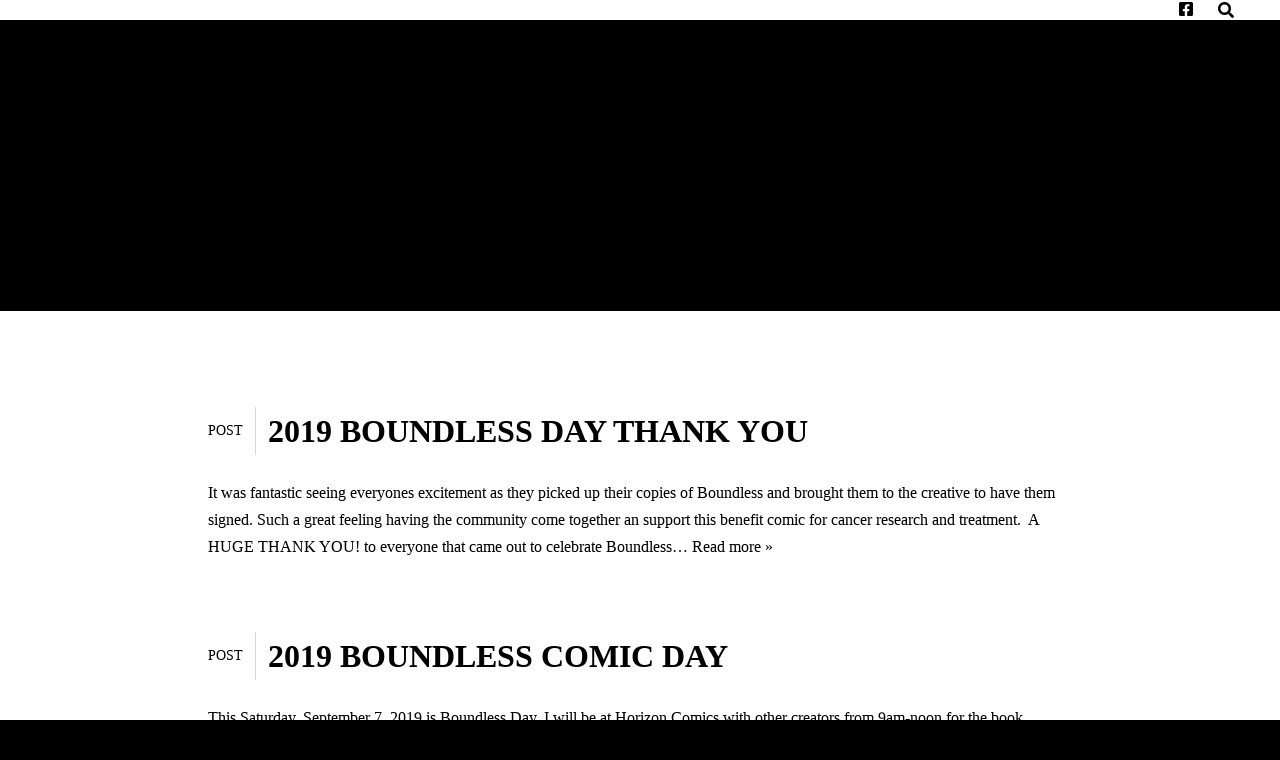

--- FILE ---
content_type: text/html; charset=UTF-8
request_url: https://www.pepemelan.com/tag/scifi-comic/
body_size: 10766
content:


<!DOCTYPE html>
<html lang="en-US">
<head>
	<meta charset="UTF-8" />
	<meta http-equiv="X-UA-Compatible" content="IE=edge" />
	<meta name="viewport" content="width=device-width, initial-scale=1, minimum-scale=1" />
	<link rel="pingback" href="https://www.pepemelan.com/xmlrpc.php">
	<title>SCIFI Comic</title>
<meta name='robots' content='max-image-preview:large' />
<link rel='dns-prefetch' href='//maps.googleapis.com' />
<link rel="alternate" type="application/rss+xml" title=" &raquo; Feed" href="https://www.pepemelan.com/feed/" />
<link rel="alternate" type="application/rss+xml" title=" &raquo; Comments Feed" href="https://www.pepemelan.com/comments/feed/" />
<link rel="alternate" type="application/rss+xml" title=" &raquo; SCIFI Comic Tag Feed" href="https://www.pepemelan.com/tag/scifi-comic/feed/" />
<script type="text/javascript">
window._wpemojiSettings = {"baseUrl":"https:\/\/s.w.org\/images\/core\/emoji\/14.0.0\/72x72\/","ext":".png","svgUrl":"https:\/\/s.w.org\/images\/core\/emoji\/14.0.0\/svg\/","svgExt":".svg","source":{"concatemoji":"https:\/\/www.pepemelan.com\/wp-includes\/js\/wp-emoji-release.min.js?ver=6.1.9"}};
/*! This file is auto-generated */
!function(e,a,t){var n,r,o,i=a.createElement("canvas"),p=i.getContext&&i.getContext("2d");function s(e,t){var a=String.fromCharCode,e=(p.clearRect(0,0,i.width,i.height),p.fillText(a.apply(this,e),0,0),i.toDataURL());return p.clearRect(0,0,i.width,i.height),p.fillText(a.apply(this,t),0,0),e===i.toDataURL()}function c(e){var t=a.createElement("script");t.src=e,t.defer=t.type="text/javascript",a.getElementsByTagName("head")[0].appendChild(t)}for(o=Array("flag","emoji"),t.supports={everything:!0,everythingExceptFlag:!0},r=0;r<o.length;r++)t.supports[o[r]]=function(e){if(p&&p.fillText)switch(p.textBaseline="top",p.font="600 32px Arial",e){case"flag":return s([127987,65039,8205,9895,65039],[127987,65039,8203,9895,65039])?!1:!s([55356,56826,55356,56819],[55356,56826,8203,55356,56819])&&!s([55356,57332,56128,56423,56128,56418,56128,56421,56128,56430,56128,56423,56128,56447],[55356,57332,8203,56128,56423,8203,56128,56418,8203,56128,56421,8203,56128,56430,8203,56128,56423,8203,56128,56447]);case"emoji":return!s([129777,127995,8205,129778,127999],[129777,127995,8203,129778,127999])}return!1}(o[r]),t.supports.everything=t.supports.everything&&t.supports[o[r]],"flag"!==o[r]&&(t.supports.everythingExceptFlag=t.supports.everythingExceptFlag&&t.supports[o[r]]);t.supports.everythingExceptFlag=t.supports.everythingExceptFlag&&!t.supports.flag,t.DOMReady=!1,t.readyCallback=function(){t.DOMReady=!0},t.supports.everything||(n=function(){t.readyCallback()},a.addEventListener?(a.addEventListener("DOMContentLoaded",n,!1),e.addEventListener("load",n,!1)):(e.attachEvent("onload",n),a.attachEvent("onreadystatechange",function(){"complete"===a.readyState&&t.readyCallback()})),(e=t.source||{}).concatemoji?c(e.concatemoji):e.wpemoji&&e.twemoji&&(c(e.twemoji),c(e.wpemoji)))}(window,document,window._wpemojiSettings);
</script>
<style type="text/css">
img.wp-smiley,
img.emoji {
	display: inline !important;
	border: none !important;
	box-shadow: none !important;
	height: 1em !important;
	width: 1em !important;
	margin: 0 0.07em !important;
	vertical-align: -0.1em !important;
	background: none !important;
	padding: 0 !important;
}
</style>
	<link rel='stylesheet' id='wp-block-library-css' href='https://www.pepemelan.com/wp-includes/css/dist/block-library/style.min.css?ver=6.1.9' type='text/css' media='all' />
<link rel='stylesheet' id='wc-blocks-vendors-style-css' href='https://www.pepemelan.com/wp-content/plugins/woocommerce/packages/woocommerce-blocks/build/wc-blocks-vendors-style.css?ver=9.4.3' type='text/css' media='all' />
<link rel='stylesheet' id='wc-blocks-style-css' href='https://www.pepemelan.com/wp-content/plugins/woocommerce/packages/woocommerce-blocks/build/wc-blocks-style.css?ver=9.4.3' type='text/css' media='all' />
<link rel='stylesheet' id='wp-components-css' href='https://www.pepemelan.com/wp-includes/css/dist/components/style.min.css?ver=6.1.9' type='text/css' media='all' />
<link rel='stylesheet' id='wp-block-editor-css' href='https://www.pepemelan.com/wp-includes/css/dist/block-editor/style.min.css?ver=6.1.9' type='text/css' media='all' />
<link rel='stylesheet' id='wp-nux-css' href='https://www.pepemelan.com/wp-includes/css/dist/nux/style.min.css?ver=6.1.9' type='text/css' media='all' />
<link rel='stylesheet' id='wp-reusable-blocks-css' href='https://www.pepemelan.com/wp-includes/css/dist/reusable-blocks/style.min.css?ver=6.1.9' type='text/css' media='all' />
<link rel='stylesheet' id='wp-editor-css' href='https://www.pepemelan.com/wp-includes/css/dist/editor/style.min.css?ver=6.1.9' type='text/css' media='all' />
<link rel='stylesheet' id='wpl_blocks-style-css-css' href='https://www.pepemelan.com/wp-content/plugins/studio8-toolskit/blocks/dist/blocks.style.build.css?ver=6.1.9' type='text/css' media='all' />
<link rel='stylesheet' id='classic-theme-styles-css' href='https://www.pepemelan.com/wp-includes/css/classic-themes.min.css?ver=1' type='text/css' media='all' />
<style id='global-styles-inline-css' type='text/css'>
body{--wp--preset--color--black: #000000;--wp--preset--color--cyan-bluish-gray: #abb8c3;--wp--preset--color--white: #ffffff;--wp--preset--color--pale-pink: #f78da7;--wp--preset--color--vivid-red: #cf2e2e;--wp--preset--color--luminous-vivid-orange: #ff6900;--wp--preset--color--luminous-vivid-amber: #fcb900;--wp--preset--color--light-green-cyan: #7bdcb5;--wp--preset--color--vivid-green-cyan: #00d084;--wp--preset--color--pale-cyan-blue: #8ed1fc;--wp--preset--color--vivid-cyan-blue: #0693e3;--wp--preset--color--vivid-purple: #9b51e0;--wp--preset--gradient--vivid-cyan-blue-to-vivid-purple: linear-gradient(135deg,rgba(6,147,227,1) 0%,rgb(155,81,224) 100%);--wp--preset--gradient--light-green-cyan-to-vivid-green-cyan: linear-gradient(135deg,rgb(122,220,180) 0%,rgb(0,208,130) 100%);--wp--preset--gradient--luminous-vivid-amber-to-luminous-vivid-orange: linear-gradient(135deg,rgba(252,185,0,1) 0%,rgba(255,105,0,1) 100%);--wp--preset--gradient--luminous-vivid-orange-to-vivid-red: linear-gradient(135deg,rgba(255,105,0,1) 0%,rgb(207,46,46) 100%);--wp--preset--gradient--very-light-gray-to-cyan-bluish-gray: linear-gradient(135deg,rgb(238,238,238) 0%,rgb(169,184,195) 100%);--wp--preset--gradient--cool-to-warm-spectrum: linear-gradient(135deg,rgb(74,234,220) 0%,rgb(151,120,209) 20%,rgb(207,42,186) 40%,rgb(238,44,130) 60%,rgb(251,105,98) 80%,rgb(254,248,76) 100%);--wp--preset--gradient--blush-light-purple: linear-gradient(135deg,rgb(255,206,236) 0%,rgb(152,150,240) 100%);--wp--preset--gradient--blush-bordeaux: linear-gradient(135deg,rgb(254,205,165) 0%,rgb(254,45,45) 50%,rgb(107,0,62) 100%);--wp--preset--gradient--luminous-dusk: linear-gradient(135deg,rgb(255,203,112) 0%,rgb(199,81,192) 50%,rgb(65,88,208) 100%);--wp--preset--gradient--pale-ocean: linear-gradient(135deg,rgb(255,245,203) 0%,rgb(182,227,212) 50%,rgb(51,167,181) 100%);--wp--preset--gradient--electric-grass: linear-gradient(135deg,rgb(202,248,128) 0%,rgb(113,206,126) 100%);--wp--preset--gradient--midnight: linear-gradient(135deg,rgb(2,3,129) 0%,rgb(40,116,252) 100%);--wp--preset--duotone--dark-grayscale: url('#wp-duotone-dark-grayscale');--wp--preset--duotone--grayscale: url('#wp-duotone-grayscale');--wp--preset--duotone--purple-yellow: url('#wp-duotone-purple-yellow');--wp--preset--duotone--blue-red: url('#wp-duotone-blue-red');--wp--preset--duotone--midnight: url('#wp-duotone-midnight');--wp--preset--duotone--magenta-yellow: url('#wp-duotone-magenta-yellow');--wp--preset--duotone--purple-green: url('#wp-duotone-purple-green');--wp--preset--duotone--blue-orange: url('#wp-duotone-blue-orange');--wp--preset--font-size--small: 13px;--wp--preset--font-size--medium: 20px;--wp--preset--font-size--large: 36px;--wp--preset--font-size--x-large: 42px;--wp--preset--spacing--20: 0.44rem;--wp--preset--spacing--30: 0.67rem;--wp--preset--spacing--40: 1rem;--wp--preset--spacing--50: 1.5rem;--wp--preset--spacing--60: 2.25rem;--wp--preset--spacing--70: 3.38rem;--wp--preset--spacing--80: 5.06rem;}:where(.is-layout-flex){gap: 0.5em;}body .is-layout-flow > .alignleft{float: left;margin-inline-start: 0;margin-inline-end: 2em;}body .is-layout-flow > .alignright{float: right;margin-inline-start: 2em;margin-inline-end: 0;}body .is-layout-flow > .aligncenter{margin-left: auto !important;margin-right: auto !important;}body .is-layout-constrained > .alignleft{float: left;margin-inline-start: 0;margin-inline-end: 2em;}body .is-layout-constrained > .alignright{float: right;margin-inline-start: 2em;margin-inline-end: 0;}body .is-layout-constrained > .aligncenter{margin-left: auto !important;margin-right: auto !important;}body .is-layout-constrained > :where(:not(.alignleft):not(.alignright):not(.alignfull)){max-width: var(--wp--style--global--content-size);margin-left: auto !important;margin-right: auto !important;}body .is-layout-constrained > .alignwide{max-width: var(--wp--style--global--wide-size);}body .is-layout-flex{display: flex;}body .is-layout-flex{flex-wrap: wrap;align-items: center;}body .is-layout-flex > *{margin: 0;}:where(.wp-block-columns.is-layout-flex){gap: 2em;}.has-black-color{color: var(--wp--preset--color--black) !important;}.has-cyan-bluish-gray-color{color: var(--wp--preset--color--cyan-bluish-gray) !important;}.has-white-color{color: var(--wp--preset--color--white) !important;}.has-pale-pink-color{color: var(--wp--preset--color--pale-pink) !important;}.has-vivid-red-color{color: var(--wp--preset--color--vivid-red) !important;}.has-luminous-vivid-orange-color{color: var(--wp--preset--color--luminous-vivid-orange) !important;}.has-luminous-vivid-amber-color{color: var(--wp--preset--color--luminous-vivid-amber) !important;}.has-light-green-cyan-color{color: var(--wp--preset--color--light-green-cyan) !important;}.has-vivid-green-cyan-color{color: var(--wp--preset--color--vivid-green-cyan) !important;}.has-pale-cyan-blue-color{color: var(--wp--preset--color--pale-cyan-blue) !important;}.has-vivid-cyan-blue-color{color: var(--wp--preset--color--vivid-cyan-blue) !important;}.has-vivid-purple-color{color: var(--wp--preset--color--vivid-purple) !important;}.has-black-background-color{background-color: var(--wp--preset--color--black) !important;}.has-cyan-bluish-gray-background-color{background-color: var(--wp--preset--color--cyan-bluish-gray) !important;}.has-white-background-color{background-color: var(--wp--preset--color--white) !important;}.has-pale-pink-background-color{background-color: var(--wp--preset--color--pale-pink) !important;}.has-vivid-red-background-color{background-color: var(--wp--preset--color--vivid-red) !important;}.has-luminous-vivid-orange-background-color{background-color: var(--wp--preset--color--luminous-vivid-orange) !important;}.has-luminous-vivid-amber-background-color{background-color: var(--wp--preset--color--luminous-vivid-amber) !important;}.has-light-green-cyan-background-color{background-color: var(--wp--preset--color--light-green-cyan) !important;}.has-vivid-green-cyan-background-color{background-color: var(--wp--preset--color--vivid-green-cyan) !important;}.has-pale-cyan-blue-background-color{background-color: var(--wp--preset--color--pale-cyan-blue) !important;}.has-vivid-cyan-blue-background-color{background-color: var(--wp--preset--color--vivid-cyan-blue) !important;}.has-vivid-purple-background-color{background-color: var(--wp--preset--color--vivid-purple) !important;}.has-black-border-color{border-color: var(--wp--preset--color--black) !important;}.has-cyan-bluish-gray-border-color{border-color: var(--wp--preset--color--cyan-bluish-gray) !important;}.has-white-border-color{border-color: var(--wp--preset--color--white) !important;}.has-pale-pink-border-color{border-color: var(--wp--preset--color--pale-pink) !important;}.has-vivid-red-border-color{border-color: var(--wp--preset--color--vivid-red) !important;}.has-luminous-vivid-orange-border-color{border-color: var(--wp--preset--color--luminous-vivid-orange) !important;}.has-luminous-vivid-amber-border-color{border-color: var(--wp--preset--color--luminous-vivid-amber) !important;}.has-light-green-cyan-border-color{border-color: var(--wp--preset--color--light-green-cyan) !important;}.has-vivid-green-cyan-border-color{border-color: var(--wp--preset--color--vivid-green-cyan) !important;}.has-pale-cyan-blue-border-color{border-color: var(--wp--preset--color--pale-cyan-blue) !important;}.has-vivid-cyan-blue-border-color{border-color: var(--wp--preset--color--vivid-cyan-blue) !important;}.has-vivid-purple-border-color{border-color: var(--wp--preset--color--vivid-purple) !important;}.has-vivid-cyan-blue-to-vivid-purple-gradient-background{background: var(--wp--preset--gradient--vivid-cyan-blue-to-vivid-purple) !important;}.has-light-green-cyan-to-vivid-green-cyan-gradient-background{background: var(--wp--preset--gradient--light-green-cyan-to-vivid-green-cyan) !important;}.has-luminous-vivid-amber-to-luminous-vivid-orange-gradient-background{background: var(--wp--preset--gradient--luminous-vivid-amber-to-luminous-vivid-orange) !important;}.has-luminous-vivid-orange-to-vivid-red-gradient-background{background: var(--wp--preset--gradient--luminous-vivid-orange-to-vivid-red) !important;}.has-very-light-gray-to-cyan-bluish-gray-gradient-background{background: var(--wp--preset--gradient--very-light-gray-to-cyan-bluish-gray) !important;}.has-cool-to-warm-spectrum-gradient-background{background: var(--wp--preset--gradient--cool-to-warm-spectrum) !important;}.has-blush-light-purple-gradient-background{background: var(--wp--preset--gradient--blush-light-purple) !important;}.has-blush-bordeaux-gradient-background{background: var(--wp--preset--gradient--blush-bordeaux) !important;}.has-luminous-dusk-gradient-background{background: var(--wp--preset--gradient--luminous-dusk) !important;}.has-pale-ocean-gradient-background{background: var(--wp--preset--gradient--pale-ocean) !important;}.has-electric-grass-gradient-background{background: var(--wp--preset--gradient--electric-grass) !important;}.has-midnight-gradient-background{background: var(--wp--preset--gradient--midnight) !important;}.has-small-font-size{font-size: var(--wp--preset--font-size--small) !important;}.has-medium-font-size{font-size: var(--wp--preset--font-size--medium) !important;}.has-large-font-size{font-size: var(--wp--preset--font-size--large) !important;}.has-x-large-font-size{font-size: var(--wp--preset--font-size--x-large) !important;}
.wp-block-navigation a:where(:not(.wp-element-button)){color: inherit;}
:where(.wp-block-columns.is-layout-flex){gap: 2em;}
.wp-block-pullquote{font-size: 1.5em;line-height: 1.6;}
</style>
<link rel='stylesheet' id='contact-form-7-css' href='https://www.pepemelan.com/wp-content/plugins/contact-form-7/includes/css/styles.css?ver=5.7.3' type='text/css' media='all' />
<link rel='stylesheet' id='woocommerce-layout-css' href='https://www.pepemelan.com/wp-content/plugins/woocommerce/assets/css/woocommerce-layout.css?ver=7.4.0' type='text/css' media='all' />
<link rel='stylesheet' id='woocommerce-smallscreen-css' href='https://www.pepemelan.com/wp-content/plugins/woocommerce/assets/css/woocommerce-smallscreen.css?ver=7.4.0' type='text/css' media='only screen and (max-width: 768px)' />
<link rel='stylesheet' id='woocommerce-general-css' href='https://www.pepemelan.com/wp-content/plugins/woocommerce/assets/css/woocommerce.css?ver=7.4.0' type='text/css' media='all' />
<style id='woocommerce-inline-inline-css' type='text/css'>
.woocommerce form .form-row .required { visibility: visible; }
</style>
<link rel='stylesheet' id='studio8-vendors-css' href='https://www.pepemelan.com/wp-content/themes/studio8-wpl/assets/css/vendors.min.css?ver=6.1.9' type='text/css' media='all' />
<link rel='stylesheet' id='wplook-studio8-css-css' href='https://www.pepemelan.com/wp-content/themes/studio8-wpl/style.css?ver=3.5' type='text/css' media='all' />
<link rel='stylesheet' id='ot-dynamic-wpl_custom_css-css' href='https://www.pepemelan.com/wp-content/themes/studio8-wpl/dynamic.css?ver=2.7.2' type='text/css' media='all' />
<script type='text/javascript' src='https://www.pepemelan.com/wp-includes/js/jquery/jquery.min.js?ver=3.6.1' id='jquery-core-js'></script>
<script type='text/javascript' src='https://www.pepemelan.com/wp-includes/js/jquery/jquery-migrate.min.js?ver=3.3.2' id='jquery-migrate-js'></script>
<script type='text/javascript' src='https://maps.googleapis.com/maps/api/js?v=3.exp&#038;ver=6.1.9' id='google-maps-api-js'></script>
<link rel="https://api.w.org/" href="https://www.pepemelan.com/wp-json/" /><link rel="alternate" type="application/json" href="https://www.pepemelan.com/wp-json/wp/v2/tags/948" /><link rel="EditURI" type="application/rsd+xml" title="RSD" href="https://www.pepemelan.com/xmlrpc.php?rsd" />
<link rel="wlwmanifest" type="application/wlwmanifest+xml" href="https://www.pepemelan.com/wp-includes/wlwmanifest.xml" />
<meta name="generator" content="WordPress 6.1.9" />
<meta name="generator" content="WooCommerce 7.4.0" />
<!-- begin nextgen-smooth scripts -->
          <script type="text/javascript"  src="https://www.pepemelan.com/wp-content/plugins/nextgen-smooth-gallery/SmoothGallery/scripts/mootools.v1.11.js"></script>
          <script type="text/javascript"  src="https://www.pepemelan.com/wp-content/plugins/nextgen-smooth-gallery/SmoothGallery/scripts/jd.gallery.js"></script>
          <script type="text/javascript"  src="https://www.pepemelan.com/wp-content/plugins/nextgen-smooth-gallery/SmoothGallery/scripts/jd.gallery.transitions.js"></script>          
          <link   type="text/css"        href="https://www.pepemelan.com/wp-content/plugins/nextgen-smooth-gallery/SmoothGallery/css/jd.gallery.css" rel="stylesheet" media="screen" />
        <!-- end nextgen-smooth scripts -->
       <link id='MediaRSS' rel='alternate' type='application/rss+xml' title='NextGEN Gallery RSS Feed' href='https://www.pepemelan.com/wp-content/plugins/nextgen-gallery/products/photocrati_nextgen/modules/ngglegacy/xml/media-rss.php' />
<style>
				&lt;div class=&quot;loader&quot; style=&quot;display: none&quot;&gt;
					&lt;img src=&quot;https://www.pepemelan.com/wp-content/themes/studio8-wpl/assets/images/loading.svg&quot;&gt;
				&lt;/div&gt;
									&lt;a href=&quot;#&quot; id=&quot;arrow_right&quot;&gt;&lt;i class=&quot;fas fa-long-arrow-alt-right&quot;&gt;&lt;/i&gt;&lt;/a&gt;
					&lt;a href=&quot;#&quot; id=&quot;arrow_left&quot;&gt;&lt;i class=&quot;fas fa-long-arrow-alt-left&quot;&gt;&lt;/i&gt;&lt;/a&gt;
				
				&lt;div id=&quot;maximage&quot; class=&quot;mc-cycle&quot; style=&quot;width: 1366px;height: 404px;display: block&quot;&gt;

											

											

											

											

											

					
				&lt;div class=&quot;mc-image &quot; title=&quot;&quot; style=&quot;);display: none;width: 1366px;height: 404px&quot; data-href=&quot;&quot;&gt;
							

							
							&lt;div class=&quot;in-slide-content fade-enable&quot; style=&quot;margin-top: 169px&quot;&gt;
								&lt;section class=&quot;intro&quot;&gt;
									
									
																	&lt;/section&gt;
							&lt;/div&gt;

							&lt;div class=&quot;gradient&quot;&gt;&lt;/div&gt;

															&lt;div id=&quot;skip&quot;&gt;
									&lt;a href=&quot;#page&quot;&gt;&lt;i class=&quot;fas fa-2x fa-chevron-down pulsing&quot;&gt;&lt;/i&gt;&lt;/a&gt;
								&lt;/div&gt;
							
						&lt;/div&gt;&lt;div class=&quot;mc-image &quot; title=&quot;&quot; style=&quot;);display: none;width: 1366px;height: 404px&quot; data-href=&quot;&quot;&gt;
							

							
							&lt;div class=&quot;in-slide-content fade-enable&quot; style=&quot;margin-top: 169px&quot;&gt;
								&lt;section class=&quot;intro&quot;&gt;
									
									
																	&lt;/section&gt;
							&lt;/div&gt;

							&lt;div class=&quot;gradient&quot;&gt;&lt;/div&gt;

															&lt;div id=&quot;skip&quot;&gt;
									&lt;a href=&quot;#page&quot;&gt;&lt;i class=&quot;fas fa-2x fa-chevron-down pulsing&quot;&gt;&lt;/i&gt;&lt;/a&gt;
								&lt;/div&gt;
							
						&lt;/div&gt;&lt;div class=&quot;mc-image &quot; title=&quot;&quot; style=&quot;);display: none;width: 1366px;height: 404px&quot; data-href=&quot;&quot;&gt;
							

							
							&lt;div class=&quot;in-slide-content fade-enable&quot; style=&quot;margin-top: 169px&quot;&gt;
								&lt;section class=&quot;intro&quot;&gt;
									
									
																	&lt;/section&gt;
							&lt;/div&gt;

							&lt;div class=&quot;gradient&quot;&gt;&lt;/div&gt;

															&lt;div id=&quot;skip&quot;&gt;
									&lt;a href=&quot;#page&quot;&gt;&lt;i class=&quot;fas fa-2x fa-chevron-down pulsing&quot;&gt;&lt;/i&gt;&lt;/a&gt;
								&lt;/div&gt;
							
						&lt;/div&gt;&lt;div class=&quot;mc-image &quot; title=&quot;&quot; style=&quot;);display: block;width: 1366px;height: 404px&quot; data-href=&quot;&quot;&gt;
							

							
							&lt;div class=&quot;in-slide-content fade-enable&quot; style=&quot;margin-top: 169px&quot;&gt;
								&lt;section class=&quot;intro&quot;&gt;
									
									
																	&lt;/section&gt;
							&lt;/div&gt;

							&lt;div class=&quot;gradient&quot;&gt;&lt;/div&gt;

															&lt;div id=&quot;skip&quot;&gt;
									&lt;a href=&quot;#page&quot;&gt;&lt;i class=&quot;fas fa-2x fa-chevron-down pulsing&quot;&gt;&lt;/i&gt;&lt;/a&gt;
								&lt;/div&gt;
							
						&lt;/div&gt;&lt;div class=&quot;mc-image &quot; title=&quot;&quot; style=&quot;);display: none;width: 1366px;height: 404px&quot; data-href=&quot;&quot;&gt;
							

							
							&lt;div class=&quot;in-slide-content fade-enable&quot; style=&quot;margin-top: 169px&quot;&gt;
								&lt;section class=&quot;intro&quot;&gt;
									
									
																	&lt;/section&gt;
							&lt;/div&gt;

							&lt;div class=&quot;gradient&quot;&gt;&lt;/div&gt;

															&lt;div id=&quot;skip&quot;&gt;
									&lt;a href=&quot;#page&quot;&gt;&lt;i class=&quot;fas fa-2x fa-chevron-down pulsing&quot;&gt;&lt;/i&gt;&lt;/a&gt;
								&lt;/div&gt;
							
						&lt;/div&gt;&lt;/div&gt;

			
</style>
	<noscript><style>.woocommerce-product-gallery{ opacity: 1 !important; }</style></noscript>
	<style type="text/css" id="custom-background-css">
body.custom-background { background-color: #000000; }
</style>
	
			<style>
				.wrap {
					max-width: 1320px;
				}

				.curtain-top,
				.curtain-bottom {
				    height: px;
				}

				.curtain-right,
				.curtain-left {
				    width: px;
				}

				.curtain-top,
				.curtain-bottom,
				.curtain-right,
				.curtain-left {
					background: #000000 ;
				}

				.header {
					top: px;
				}

				.header .wrap, .header .brand, .header .site-title {
					height: 20px;
					line-height: 20px;
				}

				.header .brand {
					margin-top: 0px;
					margin-bottom: 0px;
				}

				.mobile-trigger {
					line-height: 20px;
				}

				nav.mobile {
					top: 20px;
					height: calc( 100vh - 20px );
				}

				@media only screen and (max-width: 480px) {
					nav.mobile {
						top: 20px;
					}
				}

				.header .nav a:after, .header ul.sub-menu, .header ul.children {
					top: 20px;
				}

				body.blog #container {
					padding-top: 20px;
				}

				body.inverted .top-header {
					padding-top: 20px;
				}

				/* Ensure the top of the container is never hidden due to the header */
				body.normal .main {
					margin-top: 20px;
				}

				/* Unless there's reason to believe it should be */
				body.inverted .main {
					margin-top: 0;
				}

				#contactMapHolder {
					padding: 0px px;
				}

				body.inverted #contactMapHolder {
					padding: px px 0px;
				}

				.footer {
					margin-bottom: px;
				}
			</style>
		</head>


<body class="archive tag tag-scifi-comic tag-948 custom-background normal curtain-off theme-studio8-wpl woocommerce-no-js">

	<div class="overlay-target">

		<header class="header no-scroll normal" role="banner">

			<div class="wrap cf">

				<div class="brand">
					<a href="https://www.pepemelan.com/">
						
						
						
													<h1 class="site-title"></h1>
											</a>
				</div>

				<nav class="secondary" role="navigation">
					<ul id="menu-secondary-navigation" class="nav cf">

					
								<li>
									<a target="_blank" href="" title="">
										<i class="fab fa-facebook-square"></i>
									</a>
								</li>

																		<li>
							<a href="#search" title="Search the site" class="search-button">
								<i class="fas fa-search search-icon"></i>
								<i class="fas fa-times close-icon"></i>
							</a>
						</li>
					

					</ul>
				</nav>

				<nav class="primary" role="navigation">
					<ul id="menu-main" class="nav cf"><li id="menu-item-7713" class="menu-item menu-item-type-custom menu-item-object-custom menu-item-home menu-item-7713"><a href="https://www.pepemelan.com">Home</a></li>
<li id="menu-item-1391" class="menu-item menu-item-type-post_type menu-item-object-page menu-item-1391"><a href="https://www.pepemelan.com/contact-me/">Contact Me</a></li>
<li id="menu-item-1392" class="menu-item menu-item-type-post_type menu-item-object-page menu-item-has-children menu-item-1392"><a href="https://www.pepemelan.com/gallery-4/">Gallery</a>
<ul class="sub-menu">
	<li id="menu-item-1397" class="menu-item menu-item-type-post_type menu-item-object-page menu-item-1397"><a href="https://www.pepemelan.com/gallery-4/prints-2/">Christmas Prints</a></li>
	<li id="menu-item-1395" class="menu-item menu-item-type-post_type menu-item-object-page menu-item-1395"><a href="https://www.pepemelan.com/gallery-4/sketch-cards/">Color Sketch Cards</a></li>
	<li id="menu-item-1396" class="menu-item menu-item-type-post_type menu-item-object-page menu-item-1396"><a href="https://www.pepemelan.com/gallery-4/company-logos/">Client Projects</a></li>
	<li id="menu-item-1853" class="menu-item menu-item-type-post_type menu-item-object-page menu-item-1853"><a href="https://www.pepemelan.com/gallery-4/custom-shoes-and-more/">Custom Shoes and More</a></li>
	<li id="menu-item-1701" class="menu-item menu-item-type-post_type menu-item-object-page menu-item-1701"><a href="https://www.pepemelan.com/gallery-4/fan-art/">Fan Art</a></li>
	<li id="menu-item-1394" class="menu-item menu-item-type-post_type menu-item-object-page menu-item-1394"><a href="https://www.pepemelan.com/gallery-4/painted-sketch-cards/">Painted Sketch Cards</a></li>
	<li id="menu-item-1393" class="menu-item menu-item-type-post_type menu-item-object-page menu-item-1393"><a href="https://www.pepemelan.com/gallery-4/color-sketch-cards/">Pencil Sketch Cards</a></li>
	<li id="menu-item-1398" class="menu-item menu-item-type-post_type menu-item-object-page menu-item-1398"><a href="https://www.pepemelan.com/gallery-4/prints/">Prints</a></li>
	<li id="menu-item-1702" class="menu-item menu-item-type-post_type menu-item-object-page menu-item-1702"><a href="https://www.pepemelan.com/gallery-4/sketch-cover-art/">Sketch Cover Art</a></li>
	<li id="menu-item-1854" class="menu-item menu-item-type-post_type menu-item-object-page menu-item-1854"><a href="https://www.pepemelan.com/gallery-4/tales-of-blood-fire/">Comic Projects</a></li>
	<li id="menu-item-1855" class="menu-item menu-item-type-post_type menu-item-object-page menu-item-1855"><a href="https://www.pepemelan.com/gallery-4/toned-paper-art/">Toned Paper Art</a></li>
</ul>
</li>
<li id="menu-item-1400" class="menu-item menu-item-type-post_type menu-item-object-page menu-item-home menu-item-1400"><a href="https://www.pepemelan.com/about/">Bio</a></li>
<li id="menu-item-2458" class="menu-item menu-item-type-post_type menu-item-object-page menu-item-2458"><a href="https://www.pepemelan.com/appearances/">Appearances</a></li>
<li id="menu-item-1412" class="menu-item menu-item-type-post_type menu-item-object-page menu-item-1412"><a href="https://www.pepemelan.com/commissions-2/">Commissions</a></li>
<li id="menu-item-2907" class="menu-item menu-item-type-post_type menu-item-object-page menu-item-2907"><a href="https://www.pepemelan.com/unique-realm-illustrated/">Unique Realm</a></li>
<li id="menu-item-2010" class="menu-item menu-item-type-post_type menu-item-object-page menu-item-2010"><a href="https://www.pepemelan.com/shop/">Shop</a></li>
<li id="menu-item-7808" class="menu-item menu-item-type-post_type menu-item-object-page menu-item-privacy-policy menu-item-7808"><a href="https://www.pepemelan.com/privacy-policy/">Privacy Policy</a></li>
</ul>				</nav>

				<div class="mobile-trigger"><span><i class="fas fa-lg fa-bars"></i></span></div>

			</div>

		</header>

		<div id="container" class="m-all t-all d-all">

<div class="main inner-content">

	<div class="top-header">

		<div class="wrap">

			<div class="page-header">

				
				<h6 class="text-color hard-end">Posts tagged:</h6>
				<h2 class="page-title hard-start">SCIFI Comic</h2>

				
			</div>

		</div>

	</div>

	<section class="content">

		<div class="wrap inner cf">

			<div id="content" class="m-all t-all d-all cf">

				
				<article id="post-3814" class="cf post-3814 post type-post status-publish format-standard hentry category-appearances tag-benefit-comic tag-boundless-comic tag-boundless-day tag-cancer-research tag-comic-book-art tag-comic-book-shop tag-creator-owned tag-fantasy-comic tag-horizon-comics tag-indie-comic tag-indie-comic-book tag-pepe-melan tag-scifi-comic tag-unique-realm">

					<div class="entry-header-search">
							<span class="type">Post</span> <h3 class="title"><a href="https://www.pepemelan.com/2019-boundless-day-thank-you/" target="_self" title="2019 BOUNDLESS DAY THANK YOU">2019 BOUNDLESS DAY THANK YOU</a></h3>
					</div>

					<div class="post-content">
						<div class="post-thumbnail">
													</div>
						<p>It was fantastic seeing everyones excitement as they picked up their copies of Boundless and brought them to the creative to have them signed. Such a great feeling having the community come together an support this benefit comic for cancer research and treatment.&nbsp; A HUGE THANK YOU! to everyone that came out to celebrate Boundless&#8230;  <a class="excerpt-read-more" href="https://www.pepemelan.com/2019-boundless-day-thank-you/" title="Read 2019 BOUNDLESS DAY THANK YOU">Read more &raquo;</a></p>
					</div>

				</article>

				
				<article id="post-3811" class="cf post-3811 post type-post status-publish format-standard hentry category-appearances category-art tag-benefit-comic tag-boundless-comic tag-boundless-day tag-cancer-research tag-comic-book-art tag-creator-owned tag-donation-comic tag-fantasy-art tag-fantasy-comic tag-horizon-comics tag-indie-comic tag-indie-comic-book tag-pepe-melan tag-scifi-art tag-scifi-comic tag-unique-realm">

					<div class="entry-header-search">
							<span class="type">Post</span> <h3 class="title"><a href="https://www.pepemelan.com/2019-boundless-comic-day/" target="_self" title="2019 BOUNDLESS COMIC DAY">2019 BOUNDLESS COMIC DAY</a></h3>
					</div>

					<div class="post-content">
						<div class="post-thumbnail">
													</div>
						<p>This Saturday, September 7, 2019 is Boundless Day. I will be at Horizon Comics with other creators from 9am-noon for the book signing. It&#8217;s an amazing and an honor to be part of a project that takes your talents and abilities to help the world. Art has always been about healing and the way it&#8230;  <a class="excerpt-read-more" href="https://www.pepemelan.com/2019-boundless-comic-day/" title="Read 2019 BOUNDLESS COMIC DAY">Read more &raquo;</a></p>
					</div>

				</article>

				
				
				
			</div>

		</div>

	</section>

</div>
			<footer class="footer cf" role="contentinfo">
				
				<div class="wrap second-footer-section">
					<div id="footer-social-icons" class="m-all t-1of3 d-1of3">
						<ul>
																	<li>
											<a target="_blank" href="" title="">
												<i class="fab fa-facebook-square"></i>
											</a>
										</li>
															</ul>
					</div>

					<div id="fnav" class="m-all t-1of3 d-1of3">
														<nav class="footer-navigation">
																	</nav>
											</div>

					<div id="copy" class="m-all t-1of3 d-1of3 last-col cf">
						Handcrafted by <i class="far fa-copyright"></i> <a href="https://wplook.com" rel="nofollow" target="_blank" title="WPlook Studio" class="link by">WPlook Studio</a>.					</div>
					<div class="clear"></div>
				</div>
			</footer>
		</div>
	</div>

	<div class="curtain-container">
		<div class="curtain-top"></div>
		<div class="curtain-right"></div>
		<div class="curtain-bottom"></div>
		<div class="curtain-left"></div>
	</div>

	<div id="full-search">
		<form type="search" method="get" action="https://www.pepemelan.com/" >
			<input type="search" value="" name="s" placeholder="type keywords here" autocomplete="off" />
			<button type="submit" class="btn black">Search</button>
			<i class="fas fa-times close-button" aria-hidden="true"></i>
		</form>
	</div>

	<nav class="mobile">
		<ul id="menu-main-1" class="mobile"><li class="menu-item menu-item-type-custom menu-item-object-custom menu-item-home menu-item-7713"><a href="https://www.pepemelan.com">Home</a></li>
<li class="menu-item menu-item-type-post_type menu-item-object-page menu-item-1391"><a href="https://www.pepemelan.com/contact-me/">Contact Me</a></li>
<li class="menu-item menu-item-type-post_type menu-item-object-page menu-item-has-children menu-item-1392"><a href="https://www.pepemelan.com/gallery-4/">Gallery</a>
<ul class="sub-menu">
	<li class="menu-item menu-item-type-post_type menu-item-object-page menu-item-1397"><a href="https://www.pepemelan.com/gallery-4/prints-2/">Christmas Prints</a></li>
	<li class="menu-item menu-item-type-post_type menu-item-object-page menu-item-1395"><a href="https://www.pepemelan.com/gallery-4/sketch-cards/">Color Sketch Cards</a></li>
	<li class="menu-item menu-item-type-post_type menu-item-object-page menu-item-1396"><a href="https://www.pepemelan.com/gallery-4/company-logos/">Client Projects</a></li>
	<li class="menu-item menu-item-type-post_type menu-item-object-page menu-item-1853"><a href="https://www.pepemelan.com/gallery-4/custom-shoes-and-more/">Custom Shoes and More</a></li>
	<li class="menu-item menu-item-type-post_type menu-item-object-page menu-item-1701"><a href="https://www.pepemelan.com/gallery-4/fan-art/">Fan Art</a></li>
	<li class="menu-item menu-item-type-post_type menu-item-object-page menu-item-1394"><a href="https://www.pepemelan.com/gallery-4/painted-sketch-cards/">Painted Sketch Cards</a></li>
	<li class="menu-item menu-item-type-post_type menu-item-object-page menu-item-1393"><a href="https://www.pepemelan.com/gallery-4/color-sketch-cards/">Pencil Sketch Cards</a></li>
	<li class="menu-item menu-item-type-post_type menu-item-object-page menu-item-1398"><a href="https://www.pepemelan.com/gallery-4/prints/">Prints</a></li>
	<li class="menu-item menu-item-type-post_type menu-item-object-page menu-item-1702"><a href="https://www.pepemelan.com/gallery-4/sketch-cover-art/">Sketch Cover Art</a></li>
	<li class="menu-item menu-item-type-post_type menu-item-object-page menu-item-1854"><a href="https://www.pepemelan.com/gallery-4/tales-of-blood-fire/">Comic Projects</a></li>
	<li class="menu-item menu-item-type-post_type menu-item-object-page menu-item-1855"><a href="https://www.pepemelan.com/gallery-4/toned-paper-art/">Toned Paper Art</a></li>
</ul>
</li>
<li class="menu-item menu-item-type-post_type menu-item-object-page menu-item-home menu-item-1400"><a href="https://www.pepemelan.com/about/">Bio</a></li>
<li class="menu-item menu-item-type-post_type menu-item-object-page menu-item-2458"><a href="https://www.pepemelan.com/appearances/">Appearances</a></li>
<li class="menu-item menu-item-type-post_type menu-item-object-page menu-item-1412"><a href="https://www.pepemelan.com/commissions-2/">Commissions</a></li>
<li class="menu-item menu-item-type-post_type menu-item-object-page menu-item-2907"><a href="https://www.pepemelan.com/unique-realm-illustrated/">Unique Realm</a></li>
<li class="menu-item menu-item-type-post_type menu-item-object-page menu-item-2010"><a href="https://www.pepemelan.com/shop/">Shop</a></li>
<li class="menu-item menu-item-type-post_type menu-item-object-page menu-item-privacy-policy menu-item-7808"><a href="https://www.pepemelan.com/privacy-policy/">Privacy Policy</a></li>
</ul>	</nav>

			<div class="overlay-wrap">
			<button type="button" class="overlay-close"><i class="fas fa-chevron-left"></i></button>
			<div class="overlay overlay-contentpush project-panel">
				<div class="overlay-content">
					<nav>
						<ul>
							
							<div class="not-found">
								Sorry, no projects found.							</div>

													</ul>
					</nav>
				</div>
			</div>
		</div>
			<style>
			/* Lead color */
			.white,
			.shortcode_icon_with_title.circle .icon_holder .fa-stack:hover i:last-child,
			.fa_icon_stack:hover i:last-child,
			.shortcode_icon_with_title.boxed .icon_holder .fa-stack:hover i,
			.shortcode_icon_with_title.square .icon_holder .fa-stack:hover i,
			.fa_icon_square:hover i,
			.shortcode_price_table_holder .active_price_table span,
			.intro h1,
			.intro h2,
			.intro h3,
			.intro .readmore,
			.intro .readmore:hover,
			.nav > li ul.sub-menu li a,
			.nav > li ul.children li a,
			nav.mobile ul li a,
			nav.mobile ul li.active > a,
			nav.mobile ul li ul.sub-menu li a,
			header.inverted .nav > li,
			header.inverted .nav > li > a,
			header.inverted .nav > li > a:hover, header.inverted .nav > li > a.active,
			header.inverted .nav.secondary > li > a,
			header.inverted .mobile-trigger span i,
			body.inverted header.header.headroom--not-top .nav ul.sub-menu li a,
			body.inverted header.header.headroom--not-top .nav ul.children li a,
			.entry-header-search .inner-content h1,
			.entry-header-search .inner-content strong,
			.main thead th,
			.wp-caption p.wp-caption-text,
			.posts.featured > .hentry .post-image .post-header div,
			.posts.featured > .hentry .post-image .post-header a,
			.posts.featured > .hentry .post-image .post-header time,
			.posts.featured > .hentry .post-image .post-header span.sticky,
			.posts.featured > .hentry .post-image .post-header .post-title a,
			.posts.featured > .hentry.post-title a,
			.posts.shortcode > .hentry .post-header span.sticky,
			.block-grid .block-item a .content h5,
			.widget_calendar th,
			.footer .widget a.rsswidget, .footer .widget a.rsswidget:visited,
			.footer .widget .tagcloud a, .footer .widget .tagcloud a:visited,
			#maximage #skip a,
			#arrow_left, #arrow_right,
			.overlay nav ul li a,
			.overlay nav ul li a:hover,
			.overlay nav ul li a:focus,
			.btn:hover,
			.btn:focus,
			.pagination .alignleft a:hover,
			.pagination .alignright a:hover,
			.comment-respond #submit:hover,
			input[type="submit"]:hover,
			.pagination .alignleft a:focus,
			.pagination .alignright a:focus,
			.comment-respond #submit:focus,
			input[type="submit"]:focus,
			.btn.white,
			.pagination .alignleft a.white,
			.pagination .alignright a.white,
			.comment-respond .white#submit,
			input.white[type="submit"]
			.btn.black,
			.pagination .alignleft a.black,
			.pagination .alignright a.black,
			.comment-respond .black#submit,
			input.black[type="submit"],
			.pagination .alignleft a.black:hover,
			.pagination .alignright a.black:hover,
			.comment-respond .black#submit:hover,
			input.black[type="submit"]:hover,
			a.link.white,
			a.link.white:hover,
			.btn.black:hover {
				color: #ffffff;
			}

			@media only screen and (max-width: 480px) {
				body.single-projects #maximage .in-slide-content .intro h2 {
				 	color: #ffffff;
				}
			}

			.shortcode_divider h3,
			header.header.normal,
			header.inverted .nav > li ul.sub-menu,
			header.inverted .nav > li ul.children,
			body.inverted header.header.headroom--not-top,
			.hentry section.content,
			.posts.normal > .hentry,
			.posts.shortcode > .hentry,
			.posts .author_description,
			body.search section.content,
			body.archive section.content,
			div#respond-container,
			.no-widgets,
			.footer,
			.btn,
			.pagination .alignleft a,
			.pagination .alignright a,
			.comment-respond #submit,
			input[type="submit"],
			.btn.white:hover,
			.pagination .alignleft a.white:hover,
			.pagination .alignright a.white:hover,
			.comment-respond .white#submit:hover,
			input.white[type="submit"]:hover,
			input[type="text"],
			input[type="password"],
			input[type="datetime"],
			input[type="datetime-local"],
			input[type="date"],
			input[type="month"],
			input[type="time"],
			input[type="week"],
			input[type="number"],
			input[type="email"],
			input[type="url"],
			input[type="search"],
			input[type="tel"],
			input[type="color"],
			select,
			textarea,
			.field,
			input[type="text"].error, input[type="text"].is-invalid,
			input[type="password"].error,
			input[type="password"].is-invalid,
			input[type="datetime"].error,
			input[type="datetime"].is-invalid,
			input[type="datetime-local"].error,
			input[type="datetime-local"].is-invalid,
			input[type="date"].error,
			input[type="date"].is-invalid,
			input[type="month"].error,
			input[type="month"].is-invalid,
			input[type="time"].error,
			input[type="time"].is-invalid,
			input[type="week"].error,
			input[type="week"].is-invalid,
			input[type="number"].error,
			input[type="number"].is-invalid,
			input[type="email"].error,
			input[type="email"].is-invalid,
			input[type="url"].error,
			input[type="url"].is-invalid,
			input[type="search"].error,
			input[type="search"].is-invalid,
			input[type="tel"].error,
			input[type="tel"].is-invalid,
			input[type="color"].error,
			input[type="color"].is-invalid,
			select.error,
			select.is-invalid,
			textarea.error,
			textarea.is-invalid,
			.field.error,
			.field.is-invalid,
			input[type="text"].success, input[type="text"].is-valid,
			input[type="password"].success,
			input[type="password"].is-valid,
			input[type="datetime"].success,
			input[type="datetime"].is-valid,
			input[type="datetime-local"].success,
			input[type="datetime-local"].is-valid,
			input[type="date"].success,
			input[type="date"].is-valid,
			input[type="month"].success,
			input[type="month"].is-valid,
			input[type="time"].success,
			input[type="time"].is-valid,
			input[type="week"].success,
			input[type="week"].is-valid,
			input[type="number"].success,
			input[type="number"].is-valid,
			input[type="email"].success,
			input[type="email"].is-valid,
			input[type="url"].success,
			input[type="url"].is-valid,
			input[type="search"].success,
			input[type="search"].is-valid,
			input[type="tel"].success,
			input[type="tel"].is-valid,
			input[type="color"].success,
			input[type="color"].is-valid,
			select.success,
			select.is-valid,
			textarea.success,
			textarea.is-valid,
			.field.success,
			.field.is-valid,
			.woocommerce #respond input#submit,
			.woocommerce a.button,
			.woocommerce button.button,
			.woocommerce input.button,
			.woocommerce-cart .wc-proceed-to-checkout a.checkout-button,
			.woocommerce button.button.alt,
			.woocommerce #respond input#submit.alt,
			.woocommerce a.button.alt,
			.woocommerce button.button.alt,
			.woocommerce input.button.alt {
				background-color: #ffffff;
			}

			@media only screen and (max-width: 768px) {
				.posts .author_description {
					background-color: #ffffff;
				}
			}

			.line.white {
				border-top-color: #ffffff;
			}

			.intro .readmore,
			.btn.white,
			.pagination .alignleft a.white,
			.pagination .alignright a.white,
			.comment-respond .white#submit,
			input.white[type="submit"],
			.btn.white:hover,
			.pagination .alignleft a.white:hover,
			.pagination .alignright a.white:hover,
			.comment-respond .white#submit:hover,
			input.white[type="submit"]:hover,
			.overlay nav ul li {
				border-color: #ffffff;
			}

			/* Primary accent color */
			.black,
			.shortcode_social_icon_holder:hover i.simple_social,
			.shortcode_service_table_inner div.title_holder i,
			.price_table_inner .price_in_table,
			a, a:visited,
			h1, .h1, h2, .h2, h3, .h3, h4, .h4, h5, .h5, h6, .h6,
			.nav > li,
			.nav > li > a:hover, .nav > li > a.active,
			nav.secondary ul > li > a:hover,
			nav.secondary ul > li > a.active,
			header.inverted .nav > li ul.sub-menu li a,
			header.inverted .nav > li ul.children li a,
			body.inverted header.header.headroom--not-top .nav > li > a:hover,
			body.inverted header.header.headroom--not-top .nav > li > a.active,
			.main h1 a,
			.main th,
			.main blockquote:before,
			.main blockquote p,
			.posts .post-header ul.social li a:hover,
			.posts.normal > .hentry .post-header div a,
			.posts.normal > .hentry .post-header .post-title a,
			.posts.shortcode > .hentry .post-header div a,
			.posts.shortcode > .hentry .post-header .post-title a,
			.single-post .post-header div a,
			body.search .top-header h2.page-title span, body.archive .top-header h2.page-title span,
			#full-search input[type="search"],
			.widget ul li a:hover,
			.widget ul li.current-menu-item > a,
			.footer .footer-navigation ul li a:hover,
			.footer .widget .widgettitle,
			.footer .widget .textwidget a,
			.btn.white:hover,
			.pagination .alignleft a.white:hover,
			.pagination .alignright a.white:hover,
			.comment-respond .white#submit:hover,
			input.white[type="submit"]:hover,
			a.link:hover,
			header.header .brand h1.site-title,
			.woocommerce #respond input#submit,
			.woocommerce a.button,
			.woocommerce button.button,
			.woocommerce input.button,
			.woocommerce-cart .wc-proceed-to-checkout a.checkout-button,
			.woocommerce button.button.alt,
			.woocommerce #respond input#submit.alt,
			.woocommerce a.button.alt,
			.woocommerce button.button.alt,
			.woocommerce input.button.alt,
			.woocommerce-LoopProduct-link:hover .star-rating,
			.widget.woocommerce p,
			header.inverted.headroom--not-top .brand h1.site-title {
				color: #000000;
			}

			.shortcode_price_table .active_price_table,
			.loader,
			.intro .readmore:hover,
			.nav > li > a:after,
			.nav > li ul.sub-menu,
			.nav > li ul.children,
			body.inverted header.header.headroom--not-top .nav > li > a:after,
			body.inverted header.header.headroom--not-top .nav ul.sub-menu,
			body.inverted header.header.headroom--not-top .nav ul.children,
			.main thead th,
			.widget_calendar th,
			#loader,
			.overlay,
			.overlay nav ul li a,
			.btn:hover,
			.btn:focus,
			.pagination .alignleft a:hover,
			.pagination .alignright a:hover,
			.comment-respond #submit:hover,
			input[type="submit"]:hover,
			.pagination .alignleft a:focus,
			.pagination .alignright a:focus,
			.comment-respond #submit:focus,
			input[type="submit"]:focus,
			.btn.black,
			.pagination .alignleft a.black,
			.pagination .alignright a.black,
			.comment-respond .black#submit,
			input.black[type="submit"],
			a.link.white:after,
			.woocommerce #respond input#submit.alt:hover,
			.woocommerce a.button.alt:hover,
			.woocommerce button.button.alt:hover,
			.woocommerce input.button.alt:hover,
			.woocommerce #respond input#submit:hover,
			.woocommerce a.button:hover,
			.woocommerce button.button:hover,
			.woocommerce input.button:hover,
			.woocommerce-cart .wc-proceed-to-checkout a.checkout-button:hover,
			.woocommerce button.button.alt:hover,
			.woocommerce #respond input#submit.alt:hover,
			.woocommerce a.button.alt:hover,
			.woocommerce button.button.alt:hover,
			.woocommerce input.button.alt:hover,
			.woocommerce .widget_price_filter .ui-slider .ui-slider-handle,
			.woocommerce .widget_price_filter .ui-slider .ui-slider-range {
				background-color: #000000;
			}

			.line.black {
				border-top-color: #000000;
			}

			.intro .readmore:hover,
			.main thead th,
			.btn:hover,
			.btn:focus,
			.pagination .alignleft a:hover,
			.pagination .alignright a:hover,
			.comment-respond #submit:hover,
			input[type="submit"]:hover,
			.pagination .alignleft a:focus,
			.pagination .alignright a:focus,
			.comment-respond #submit:focus,
			input[type="submit"]:focus,
			.btn.black,
			.pagination .alignleft a.black,
			.pagination .alignright a.black,
			.comment-respond .black#submit,
			input.black[type="submit"],
			.woocommerce #respond input#submit,
			.woocommerce a.button,
			.woocommerce button.button,
			.woocommerce input.button,
			.woocommerce-cart .wc-proceed-to-checkout a.checkout-button,
			.woocommerce button.button.alt,
			.woocommerce #respond input#submit.alt,
			.woocommerce a.button.alt,
			.woocommerce button.button.alt,
			.woocommerce input.button.alt,
			.woocommerce #respond input#submit.alt:hover,
			.woocommerce a.button.alt:hover,
			.woocommerce button.button.alt:hover,
			.woocommerce input.button.alt:hover,
			.woocommerce #respond input#submit:hover,
			.woocommerce a.button:hover,
			.woocommerce button.button:hover,
			.woocommerce input.button:hover,
			.woocommerce-cart .wc-proceed-to-checkout a.checkout-button:hover,
			.woocommerce button.button.alt:hover,
			.woocommerce #respond input#submit.alt:hover,
			.woocommerce a.button.alt:hover,
			.woocommerce button.button.alt:hover,
			.woocommerce input.button.alt:hover {
				border-color: #000000;
			}

			a.link:after {
				background: #000000;
				background: -webkit-gradient(linear, left top, right top, from(#000000 50%), to(#d7d7d7 50%));
				background: -webkit-linear-gradient(left, #000000 50%, #d7d7d7 50%);
				background: -moz-linear-gradient(left, #000000 50%, #d7d7d7 50%);
				background: -o-linear-gradient(left, #000000 50%, #d7d7d7 50%);
				background: linear-gradient(to right, #000000 50%, #d7d7d7 50%);
				background-size: 204% 100%;
				background-position: 99% 0;
			}

			/* Text color */
			p,
			.lead,
			.gray,
			.text-color,
			.shortcode_icon_with_title .icon_with_title_link:hover,
			.shortcode_icon_with_title span.fa-stack i:last-child,
			.shortcode_social_icon_holder i.simple_social,
			.shortcode_social_icon_holder .fa-stack i,
			body,
			a:hover, a:focus, a:visited:hover, a:visited:focus,
			.nav > li > a,
			.nav > li ul.sub-menu li a:hover,
			.nav > li ul.children li a:hover,
			nav.secondary ul > li > a,
			nav.mobile ul li a:hover,
			nav.mobile ul li ul.sub-menu li a:hover,
			.mobile-trigger span i,
			header.inverted .nav > li ul.sub-menu li a:hover,
			header.inverted .nav > li ul.children li a:hover,
			header.inverted .nav.secondary > li > a:hover, header.inverted .nav.secondary > li > a.active,
			body.inverted header.header.headroom--not-top .nav > li,
			body.inverted header.header.headroom--not-top .nav > li > a,
			body.inverted header.header.headroom--not-top .mobile-trigger span i,
			.entry-header-search .inner-content h1,
			.entry-header-search .inner-content p,
			.main time,
			.main blockquote cite,
			.posts .post-header span.sticky,
			.posts .post-header ul.social li a,
			.posts.featured > .hentry .post-image .post-header span.sep,
			.posts.normal > .hentry .post-header div time,
			.posts.normal > .hentry .post-header span.sep,
			.posts.shortcode > .hentry .post-header div time,
			.posts.shortcode > .hentry .post-header span.sep,
			.posts .post-meta span,
			.posts .post-meta span a,
			.block-grid .block-item a .content i,
			body.search section.content .wrap .hentry .entry-header-search span.type,
			body.archive section.content .wrap .hentry .entry-header-search span.type,
			.project-pagination a, .project-pagination span,
			.project-pagination a:hover,
			.project-pagination a:focus,
			.project-pagination span:hover,
			.project-pagination span:focus,
			.project-pagination .current,
			.project-pagination .current:hover,
			.project-pagination .current:focus,
			.comment .vcard time a,
			.comment-respond .logged-in-as,
			.comment-respond .form-allowed-tags,
			.widget ul li a, .widget ul li a:visited,
			.widget_rss .rss-date,
			.widget_rss li > cite,
			.widget_rss li > cite,
			.footer,
			.footer #footer-social-icons,
			.footer #footer-social-icons ul li a,
			.footer .footer-navigation ul li a,
			.footer .widget a.rsswidget:hover, .footer .widget a.rsswidget:visited:hover,
			.footer .widget .tagcloud a:hover, .footer .widget .tagcloud a:visited:hover,
			.footer .widget .textwidget,
			.footer .widget .textwidget p,
			.footer .widget .textwidget a:hover,
			#arrow_left:hover, #arrow_right:hover,
			.overlay nav ul li a span,
			.btn, .pagination .alignleft a,
			.pagination .alignright a,
			.comment-respond #submit,
			input[type="submit"],
			input[type="text"],
			input[type="password"],
			input[type="datetime"],
			input[type="datetime-local"],
			input[type="date"],
			input[type="month"],
			input[type="time"],
			input[type="week"],
			input[type="number"],
			input[type="email"],
			input[type="url"],
			input[type="search"],
			input[type="tel"],
			input[type="color"],
			select,
			textarea,
			.field,
			label,
			form.wpcf7-form p {
				color: #000000;
			}

			@media only screen and (max-width: 1024px) {
				.block-grid .block-item:hover h5 i {
					color: #000000;
				}
			}

			@media only screen and (max-width: 768px) {
				.comment .vcard time a {
					color: #000000;
				}
			}

			.shortcode_social_icon_holder .fa-stack,
			.pagination .alignleft a.black:hover,
			.pagination .alignright a.black:hover,
			.comment-respond .black#submit:hover,
			input.black[type="submit"]:hover,
			a.link:after {
				color: #000000;
			}

			.line.gray {
				color: #000000;
			}

			.btn, .pagination .alignleft a,
			.pagination .alignright a,
			.comment-respond #submit,
			input[type="submit"],
			.pagination .alignleft a.black:hover,
			.pagination .alignright a.black:hover,
			.comment-respond .black#submit:hover,
			input.black[type="submit"]:hover {
				color: #000000;
			}

			a.link.white:after {
			  background: linear-gradient(to right, #000000 50%, #d7d7d7 50%);
			}

			.woocommerce .widget_price_filter .price_slider_wrapper .ui-widget-content {
				background-color: #000000;
			}

			/* WooCommerce price color */
			.woocommerce div.product p.price,
			.woocommerce div.product span.price,
			.woocommerce div.product .stock,
			.woocommerce ul.products li.product .price {
				color: #77a464;
			}

			.woocommerce span.onsale {
				background-color: #77a464;
			}
		</style>
		<script type="text/javascript">
		(function () {
			var c = document.body.className;
			c = c.replace(/woocommerce-no-js/, 'woocommerce-js');
			document.body.className = c;
		})();
	</script>
	<script type='text/javascript' src='https://www.pepemelan.com/wp-content/plugins/contact-form-7/includes/swv/js/index.js?ver=5.7.3' id='swv-js'></script>
<script type='text/javascript' id='contact-form-7-js-extra'>
/* <![CDATA[ */
var wpcf7 = {"api":{"root":"https:\/\/www.pepemelan.com\/wp-json\/","namespace":"contact-form-7\/v1"}};
/* ]]> */
</script>
<script type='text/javascript' src='https://www.pepemelan.com/wp-content/plugins/contact-form-7/includes/js/index.js?ver=5.7.3' id='contact-form-7-js'></script>
<script type='text/javascript' src='https://www.pepemelan.com/wp-content/plugins/woocommerce/assets/js/jquery-blockui/jquery.blockUI.min.js?ver=2.7.0-wc.7.4.0' id='jquery-blockui-js'></script>
<script type='text/javascript' id='wc-add-to-cart-js-extra'>
/* <![CDATA[ */
var wc_add_to_cart_params = {"ajax_url":"\/wp-admin\/admin-ajax.php","wc_ajax_url":"\/?wc-ajax=%%endpoint%%","i18n_view_cart":"View cart","cart_url":"https:\/\/www.pepemelan.com\/cart\/","is_cart":"","cart_redirect_after_add":"no"};
/* ]]> */
</script>
<script type='text/javascript' src='https://www.pepemelan.com/wp-content/plugins/woocommerce/assets/js/frontend/add-to-cart.min.js?ver=7.4.0' id='wc-add-to-cart-js'></script>
<script type='text/javascript' src='https://www.pepemelan.com/wp-content/plugins/woocommerce/assets/js/js-cookie/js.cookie.min.js?ver=2.1.4-wc.7.4.0' id='js-cookie-js'></script>
<script type='text/javascript' id='woocommerce-js-extra'>
/* <![CDATA[ */
var woocommerce_params = {"ajax_url":"\/wp-admin\/admin-ajax.php","wc_ajax_url":"\/?wc-ajax=%%endpoint%%"};
/* ]]> */
</script>
<script type='text/javascript' src='https://www.pepemelan.com/wp-content/plugins/woocommerce/assets/js/frontend/woocommerce.min.js?ver=7.4.0' id='woocommerce-js'></script>
<script type='text/javascript' id='wc-cart-fragments-js-extra'>
/* <![CDATA[ */
var wc_cart_fragments_params = {"ajax_url":"\/wp-admin\/admin-ajax.php","wc_ajax_url":"\/?wc-ajax=%%endpoint%%","cart_hash_key":"wc_cart_hash_74983397c935c5bad996d4163420bbc8","fragment_name":"wc_fragments_74983397c935c5bad996d4163420bbc8","request_timeout":"5000"};
/* ]]> */
</script>
<script type='text/javascript' src='https://www.pepemelan.com/wp-content/plugins/woocommerce/assets/js/frontend/cart-fragments.min.js?ver=7.4.0' id='wc-cart-fragments-js'></script>
<script type='text/javascript' src='https://www.pepemelan.com/wp-content/themes/studio8-wpl/assets/js/fresco.min.js?ver=6.1.9' id='wplook-fresco-js'></script>
<script type='text/javascript' src='https://www.pepemelan.com/wp-content/themes/studio8-wpl/assets/js/jquery.cycle.all.min.js?ver=6.1.9' id='wplook-jquery-cycle-js'></script>
<script type='text/javascript' src='https://www.pepemelan.com/wp-content/themes/studio8-wpl/assets/js/jquery.easing.min.js?ver=6.1.9' id='wplook-jquery-easing-js'></script>
<script type='text/javascript' src='https://www.pepemelan.com/wp-content/themes/studio8-wpl/assets/js/headroom.min.js?ver=6.1.9' id='wplook-headroom-js'></script>
<script type='text/javascript' src='https://www.pepemelan.com/wp-content/themes/studio8-wpl/assets/js/jQuery.headroom.min.js?ver=6.1.9' id='wplook-headroom-jquery-js'></script>
<script type='text/javascript' src='https://www.pepemelan.com/wp-content/themes/studio8-wpl/assets/js/jquery.maximage.min.js?ver=6.1.9' id='wplook-maximage-js'></script>
<script type='text/javascript' src='https://www.pepemelan.com/wp-content/themes/studio8-wpl/assets/js/jquery.parallax-1.1.3.min.js?ver=6.1.9' id='wplook-jquery-parallax-js'></script>
<script type='text/javascript' src='https://www.pepemelan.com/wp-content/themes/studio8-wpl/assets/js/jquery.scrollTo.min.js?ver=6.1.9' id='wplook-scrollTo-js'></script>
<script type='text/javascript' src='https://www.pepemelan.com/wp-content/themes/studio8-wpl/assets/js/imagesloaded.pkgd.min.js?ver=6.1.9' id='wplook-imagesloaded-js'></script>
<script type='text/javascript' src='https://www.pepemelan.com/wp-content/themes/studio8-wpl/assets/js/masonry.pkgd.min.js?ver=6.1.9' id='wplook-masonry-js'></script>
<script type='text/javascript' src='https://www.pepemelan.com/wp-content/themes/studio8-wpl/assets/js/owl.carousel.min.js?ver=6.1.9' id='wplook-owlcarousel-js'></script>
<script type='text/javascript' src='https://www.pepemelan.com/wp-content/themes/studio8-wpl/assets/js/jquery.fitvids.min.js?ver=6.1.9' id='fitvids-js'></script>
<script type='text/javascript' src='https://www.pepemelan.com/wp-content/themes/studio8-wpl/assets/js/app.min.js?ver=6.1.9' id='wplook-studio8-app-js'></script>
<script type='text/javascript' src='https://www.pepemelan.com/wp-content/themes/studio8-wpl/assets/js/google-maps.js?ver=6.1.9' id='wplook-google-maps-js'></script>
<!--stats_footer_test--><script src="https://stats.wordpress.com/e-202604.js" type="text/javascript"></script>
<script type="text/javascript">
st_go({blog:'16437419',v:'ext',post:'0'});
var load_cmc = function(){linktracker_init(16437419,0,2);};
if ( typeof addLoadEvent != 'undefined' ) addLoadEvent(load_cmc);
else load_cmc();
</script>

	</body>
</html>


--- FILE ---
content_type: text/css
request_url: https://www.pepemelan.com/wp-content/plugins/studio8-toolskit/blocks/dist/blocks.style.build.css?ver=6.1.9
body_size: 1899
content:
/**
 * #.# Common SCSS
 *
 * Can include things like variables and mixins
 * that are used across the project.
*/
/**
 * Accordion CSS -> Frontend+Backend.
 */
.wp-block-wpl-block-accordion .accordion_item.white h3 {
  background: #fff;
  border-color: #ddd;
  color: #000; }

.wp-block-wpl-block-accordion .accordion_item.black h3 {
  background: #474747;
  border-color: #202020;
  color: #fff; }

.wp-block-wpl-block-accordion .accordion_item.grey h3 {
  background: #ececec;
  border-color: #ddd;
  color: #000; }

.wp-block-wpl-block-accordion .accordion_item.red h3 {
  background: #e53b51;
  background: -webkit-gradient(linear, left top, left bottom, from(#e53b51), to(#e11a50));
  background: -webkit-linear-gradient(top, #e53b51 0%, #e11a50 100%);
  background: -o-linear-gradient(top, #e53b51 0%, #e11a50 100%);
  background: linear-gradient(to bottom, #e53b51 0%, #e11a50 100%);
  border-color: #e33a50;
  color: #fff; }

.wp-block-wpl-block-accordion .accordion_item.orange h3 {
  background: #f18d06;
  background: -webkit-gradient(linear, left top, left bottom, from(#f18d06), to(#ed8200));
  background: -webkit-linear-gradient(top, #f18d06 0%, #ed8200 100%);
  background: -o-linear-gradient(top, #f18d06 0%, #ed8200 100%);
  background: linear-gradient(to bottom, #f18d06 0%, #ed8200 100%);
  border-color: #f18d06;
  color: #fff; }

.wp-block-wpl-block-accordion .accordion_item.green h3 {
  background: #2eb44b;
  background: -webkit-gradient(linear, left top, left bottom, from(#2eb44b), to(#11b231));
  background: -webkit-linear-gradient(top, #2eb44b 0%, #11b231 100%);
  background: -o-linear-gradient(top, #2eb44b 0%, #11b231 100%);
  background: linear-gradient(to bottom, #2eb44b 0%, #11b231 100%);
  border-color: #2eb44b;
  color: #fff; }

.wp-block-wpl-block-accordion .accordion_item.blue h3 {
  background: #20a7ff;
  background: -webkit-gradient(linear, left top, left bottom, from(#20a7ff), to(#07a0ff));
  background: -webkit-linear-gradient(top, #20a7ff 0%, #07a0ff 100%);
  background: -o-linear-gradient(top, #20a7ff 0%, #07a0ff 100%);
  background: linear-gradient(to bottom, #20a7ff 0%, #07a0ff 100%);
  border-color: #20a7ff;
  color: #fff; }

.wp-block-wpl-block-accordion .accordion_item h3 {
  cursor: pointer;
  display: block;
  width: 100%;
  padding: 10px;
  font-size: 20px;
  margin: 0px; }
  .wp-block-wpl-block-accordion .accordion_item h3.align-left {
    text-align: left; }
  .wp-block-wpl-block-accordion .accordion_item h3.align-center {
    text-align: center; }
  .wp-block-wpl-block-accordion .accordion_item h3.align-right {
    text-align: right; }

.wp-block-wpl-block-accordion .accordion_item .content {
  margin: 0;
  display: none;
  padding: 10px; }
  .wp-block-wpl-block-accordion .accordion_item .content.align-left {
    text-align: left; }
  .wp-block-wpl-block-accordion .accordion_item .content.align-center {
    text-align: center; }
  .wp-block-wpl-block-accordion .accordion_item .content.align-right {
    text-align: right; }

.wp-block-wpl-block-accordion .accordion_item .expand-item:after {
  content: '+';
  float: right;
  font-weight: bold; }

.wp-block-wpl-block-accordion .accordion_item.expanded .expand-item:after {
  content: '- '; }
/**
 * #.# Common SCSS
 *
 * Can include things like variables and mixins
 * that are used across the project.
*/
/**
 * Alert CSS -> Frontend+Backend.
 */
.wp-block-wpl-block-alert .alert-type {
  padding: 10px;
  margin: 15px 0;
  border-width: 1px;
  border-style: solid;
  border-color: transparent;
  -webkit-box-shadow: 0 1px 2px rgba(0, 0, 0, 0.05), inset 0 1px 0 rgba(255, 255, 255, 0.6);
          box-shadow: 0 1px 2px rgba(0, 0, 0, 0.05), inset 0 1px 0 rgba(255, 255, 255, 0.6);
  border-bottom-width: 3px; }
  .wp-block-wpl-block-alert .alert-type.white {
    background: #fff;
    border-color: #ddd; }
    .wp-block-wpl-block-alert .alert-type.white p {
      color: #000; }
  .wp-block-wpl-block-alert .alert-type.black {
    background: #474747;
    border-color: #202020; }
    .wp-block-wpl-block-alert .alert-type.black p {
      color: #fff; }
  .wp-block-wpl-block-alert .alert-type.grey {
    background: #ececec;
    border-color: #ddd; }
    .wp-block-wpl-block-alert .alert-type.grey p {
      color: #000; }
  .wp-block-wpl-block-alert .alert-type.error {
    background: #e53b51;
    background: -webkit-gradient(linear, left top, left bottom, from(#e53b51), to(#e11a50));
    background: -webkit-linear-gradient(top, #e53b51 0%, #e11a50 100%);
    background: -o-linear-gradient(top, #e53b51 0%, #e11a50 100%);
    background: linear-gradient(to bottom, #e53b51 0%, #e11a50 100%);
    border-color: #e33a50; }
    .wp-block-wpl-block-alert .alert-type.error p {
      color: #fff; }
  .wp-block-wpl-block-alert .alert-type.warning {
    background: #f18d06;
    background: -webkit-gradient(linear, left top, left bottom, from(#f18d06), to(#ed8200));
    background: -webkit-linear-gradient(top, #f18d06 0%, #ed8200 100%);
    background: -o-linear-gradient(top, #f18d06 0%, #ed8200 100%);
    background: linear-gradient(to bottom, #f18d06 0%, #ed8200 100%);
    border-color: #f18d06; }
    .wp-block-wpl-block-alert .alert-type.warning p {
      color: #fff; }
  .wp-block-wpl-block-alert .alert-type.success {
    background: #2eb44b;
    background: -webkit-gradient(linear, left top, left bottom, from(#2eb44b), to(#11b231));
    background: -webkit-linear-gradient(top, #2eb44b 0%, #11b231 100%);
    background: -o-linear-gradient(top, #2eb44b 0%, #11b231 100%);
    background: linear-gradient(to bottom, #2eb44b 0%, #11b231 100%);
    border-color: #2eb44b; }
    .wp-block-wpl-block-alert .alert-type.success p {
      color: #fff; }
  .wp-block-wpl-block-alert .alert-type.info {
    background: #20a7ff;
    background: -webkit-gradient(linear, left top, left bottom, from(#20a7ff), to(#07a0ff));
    background: -webkit-linear-gradient(top, #20a7ff 0%, #07a0ff 100%);
    background: -o-linear-gradient(top, #20a7ff 0%, #07a0ff 100%);
    background: linear-gradient(to bottom, #20a7ff 0%, #07a0ff 100%);
    border-color: #20a7ff; }
    .wp-block-wpl-block-alert .alert-type.info p {
      color: #fff; }
  .wp-block-wpl-block-alert .alert-type p {
    margin: 0px; }
    .wp-block-wpl-block-alert .alert-type p.alert-align-center {
      text-align: center; }
    .wp-block-wpl-block-alert .alert-type p.alert-align-right {
      text-align: right; }
/**
 * #.# Common SCSS
 *
 * Can include things like variables and mixins
 * that are used across the project.
*/
/**
 * Carousel CSS -> Frontend+Backend.
 */
.wp-block-wpl-block-carousel {
  background: #f9f9f9;
  margin: 0 auto;
  padding: 1.5rem;
  position: relative;
  background-repeat: no-repeat;
  background-size: cover; }
  .wp-block-wpl-block-carousel .content-container {
    position: relative;
    z-index: 5; }
  .wp-block-wpl-block-carousel .background-container {
    position: absolute;
    top: 0px;
    left: 0px;
    width: 100%;
    height: 100%;
    z-index: 1; }
/**
 * #.# Common SCSS
 *
 * Can include things like variables and mixins
 * that are used across the project.
*/
/**
 * Container CSS -> Frontend+Backend.
 */
.wp-block-wpl-block-container {
  background: #f9f9f9;
  margin: 0 auto;
  padding: 1.5rem;
  position: relative;
  background-repeat: no-repeat;
  background-size: cover;
  background-attachment: fixed;
  background-position: center center;
  -webkit-background-size: cover;
  -moz-background-size: cover;
  -o-background-size: cover; }
  .wp-block-wpl-block-container .content-container {
    position: relative;
    z-index: 5; }
  .wp-block-wpl-block-container .background-container {
    position: absolute;
    top: 0px;
    left: 0px;
    width: 100%;
    height: 100%;
    z-index: 1; }
  .wp-block-wpl-block-container .gray {
    color: #8c8c8c; }
  .wp-block-wpl-block-container .white {
    color: white; }
  .wp-block-wpl-block-container .black {
    color: white; }
  .wp-block-wpl-block-container .wp-block-separator.is-style-default {
    display: block;
    width: 25%;
    margin: 0 auto 12px auto;
    border: 0px;
    border-bottom: 1px solid #d7d7d7; }
  .wp-block-wpl-block-container .wp-block-separator.is-style-wide {
    display: block;
    width: 100%;
    margin: 0 auto 12px auto;
    border: 0px;
    border-bottom: 1px solid #d7d7d7; }
  .wp-block-wpl-block-container .wp-block-separator.is-style-dots.white:before {
    color: #fff; }
  .wp-block-wpl-block-container .wp-block-separator.is-style-dots.gray:before {
    color: #8c8c8c; }
  .wp-block-wpl-block-container .subtitle {
    padding: 0 0 15px 0;
    margin: 0;
    letter-spacing: 2px;
    font-size: 24px;
    font-weight: 300;
    line-height: 150%;
    font-style: italic; }

.wp-block-image .aligncenter > figcaption, .wp-block-image .alignleft > figcaption, .wp-block-image .alignright > figcaption, .wp-block-image.is-resized > figcaption {
  display: block; }

.margin-bottom-5 {
  margin-bottom: 5px; }

.margin-bottom-10 {
  margin-bottom: 10px; }

.margin-bottom-15 {
  margin-bottom: 15px; }

.margin-bottom-20 {
  margin-bottom: 20px; }

.margin-bottom-25 {
  margin-bottom: 25px; }

.margin-bottom-30 {
  margin-bottom: 30px; }

.margin-bottom-35 {
  margin-bottom: 35px; }

.margin-bottom-40 {
  margin-bottom: 40px; }

@media only screen and (max-width: 768px) {
  .wp-block-media-text {
    display: block; }
  .wp-block-media-text .wp-block-media-text__media {
    width: auto;
    margin: 2em 1em 1em; } }
/**
 * #.# Common SCSS
 *
 * Can include things like variables and mixins
 * that are used across the project.
*/
/**
 * Team CSS -> Frontend+Backend.
 */
.wp-block-wpl-block-team img.team-image {
  width: 100%;
  height: auto; }

.wp-block-wpl-block-team .team_name {
  margin: 5px 0; }
  .wp-block-wpl-block-team .team_name.align-left {
    text-align: left; }
  .wp-block-wpl-block-team .team_name.align-right {
    text-align: right; }
  .wp-block-wpl-block-team .team_name.align-center {
    text-align: center; }

.wp-block-wpl-block-team .team_position.align-left p {
  text-align: left; }

.wp-block-wpl-block-team .team_position.align-right p {
  text-align: right; }

.wp-block-wpl-block-team .team_position.align-center p {
  text-align: center; }
/**
 * #.# Common SCSS
 *
 * Can include things like variables and mixins
 * that are used across the project.
*/
/**
 * link CSS -> Frontend+Backend.
 */
/**
 * #.# Common SCSS
 *
 * Can include things like variables and mixins
 * that are used across the project.
*/
/**
 * Alert CSS -> Frontend+Backend.
 */
.wp-block-wpl-block-columns {
  margin-bottom: 2em; }
  .wp-block-wpl-block-columns p {
    font-size: 17px; }
  .wp-block-wpl-block-columns .column-align-left {
    text-align: left; }
  .wp-block-wpl-block-columns .column-align-center {
    text-align: center; }
  .wp-block-wpl-block-columns .column-align-right {
    text-align: right; }
  .wp-block-wpl-block-columns .columns-2 {
    -webkit-column-count: 2;
       -moz-column-count: 2;
            column-count: 2;
    -webkit-column-gap: 32px;
       -moz-column-gap: 32px;
            column-gap: 32px; }
  .wp-block-wpl-block-columns .columns-3 {
    -webkit-column-count: 3;
       -moz-column-count: 3;
            column-count: 3;
    -webkit-column-gap: 32px;
       -moz-column-gap: 32px;
            column-gap: 32px; }
  .wp-block-wpl-block-columns .columns-4 {
    -webkit-column-count: 4;
       -moz-column-count: 4;
            column-count: 4;
    -webkit-column-gap: 32px;
       -moz-column-gap: 32px;
            column-gap: 32px; }
  @media only screen and (max-width: 1024px) {
    .wp-block-wpl-block-columns .columns-2 {
      -webkit-column-count: 2;
         -moz-column-count: 2;
              column-count: 2;
      -webkit-column-gap: 32px;
         -moz-column-gap: 32px;
              column-gap: 32px; }
    .wp-block-wpl-block-columns .columns-3 {
      -webkit-column-count: 3;
         -moz-column-count: 3;
              column-count: 3;
      -webkit-column-gap: 32px;
         -moz-column-gap: 32px;
              column-gap: 32px; }
    .wp-block-wpl-block-columns .columns-4 {
      -webkit-column-count: 3;
         -moz-column-count: 3;
              column-count: 3;
      -webkit-column-gap: 32px;
         -moz-column-gap: 32px;
              column-gap: 32px; } }
  @media only screen and (max-width: 768px) {
    .wp-block-wpl-block-columns .columns-2 {
      -webkit-column-count: 2;
         -moz-column-count: 2;
              column-count: 2;
      -webkit-column-gap: 32px;
         -moz-column-gap: 32px;
              column-gap: 32px; }
    .wp-block-wpl-block-columns .columns-3 {
      -webkit-column-count: 2;
         -moz-column-count: 2;
              column-count: 2;
      -webkit-column-gap: 32px;
         -moz-column-gap: 32px;
              column-gap: 32px; }
    .wp-block-wpl-block-columns .columns-4 {
      -webkit-column-count: 2;
         -moz-column-count: 2;
              column-count: 2;
      -webkit-column-gap: 32px;
         -moz-column-gap: 32px;
              column-gap: 32px; } }
  @media only screen and (max-width: 420px) {
    .wp-block-wpl-block-columns .columns-2 {
      -webkit-column-count: 1;
         -moz-column-count: 1;
              column-count: 1;
      -webkit-column-gap: 32px;
         -moz-column-gap: 32px;
              column-gap: 32px; }
    .wp-block-wpl-block-columns .columns-3 {
      -webkit-column-count: 1;
         -moz-column-count: 1;
              column-count: 1;
      -webkit-column-gap: 32px;
         -moz-column-gap: 32px;
              column-gap: 32px; }
    .wp-block-wpl-block-columns .columns-4 {
      -webkit-column-count: 1;
         -moz-column-count: 1;
              column-count: 1;
      -webkit-column-gap: 32px;
         -moz-column-gap: 32px;
              column-gap: 32px; } }
/**
 * #.# Common SCSS
 *
 * Can include things like variables and mixins
 * that are used across the project.
*/
/**
 * Accordion CSS -> Frontend+Backend.
 */
.wp-block-wpl-block-pricing {
  text-align: center;
  padding: 20px 10px 40px 10px; }
  .wp-block-wpl-block-pricing .title {
    text-transform: uppercase;
    margin: 0;
    padding: 32px 0 0;
    font-size: 1.8em; }
  .wp-block-wpl-block-pricing .psubtitle {
    padding: 10px 0 20px 0; }
  .wp-block-wpl-block-pricing .price {
    margin: 30px;
    color: #000;
    display: block; }
    .wp-block-wpl-block-pricing .price sup {
      font-size: 16px;
      line-height: 32px;
      vertical-align: top;
      display: inline-block; }
    .wp-block-wpl-block-pricing .price span {
      font-size: 72px; }
    .wp-block-wpl-block-pricing .price sub {
      font-size: 21px;
      letter-spacing: 1px; }
  .wp-block-wpl-block-pricing .line {
    border-top: 1px solid #8c8c8c;
    padding: 20px 0 0 0; }
  .wp-block-wpl-block-pricing .pricing-details {
    margin: 20px 0 40px 0; }
    .wp-block-wpl-block-pricing .pricing-details p {
      margin: 0px; }
  .wp-block-wpl-block-pricing .popular .psubtitle {
    color: #000; }
  .wp-block-wpl-block-pricing .popular .pricing-details p {
    color: #000; }
  .wp-block-wpl-block-pricing .popular .line {
    border-top: 1px solid #000; }
/**
 * #.# Common SCSS
 *
 * Can include things like variables and mixins
 * that are used across the project.
*/
/**
 * Projects CSS -> Frontend+Backend.
 */
/**
 * #.# Common SCSS
 *
 * Can include things like variables and mixins
 * that are used across the project.
*/
/**
 * Posts CSS -> Frontend+Backend.
 */
/**
 * #.# Common SCSS
 *
 * Can include things like variables and mixins
 * that are used across the project.
*/
/**
 * Posts CSS -> Frontend+Backend.
 */


--- FILE ---
content_type: text/css
request_url: https://www.pepemelan.com/wp-content/themes/studio8-wpl/style.css?ver=3.5
body_size: 27113
content:
/*
Theme Name: Studio8 WPL
Theme URI:  https://wplook.com/product/themes/business/studio-8-agency-wordpress-theme/
Description: A super flexible premium WordPress theme for creative professionals, agencies, content creators & businesses.
Author: WPlook Studio
Author URI: https://wplook.com
Version: 3.5
Tags: full-width-template, theme-options, threaded-comments, translation-ready, custom-menu, featured-image-header, featured-images
License: GPLv2 or later
License URI: http://www.gnu.org/licenses/gpl-2.0.html
Text Domain: studio8-wpl
Domain Path: /languages
*/
/******************************************************************

Stylesheet: Main Stylesheet
Note: This is the compiled stylesheet from your SaSS compiler.

[Table of contents]

0. Vendor imports
1. SaSS Functions
	1.1. Color Functions
	1.2. Responsive Helper Function
2. SaSS Mixins
	2.1. Font Smoothing
	2.2. Links
	2.3. Transition
	2.4. CSS3 Gradients
	2.5. Box Sizing
	2.6. Vertical & Horizontal Alignment
3. SaSS Variables
	3.1. Colors
5. The Grid
	5.0. Useful classes and mixins
	5.1. Mobile Grid Styles
	5.2. Portrait tablet to landscape
	5.3. Landscape to small desktop
6. Typography
	6.1. Font Stack
7. Shortcodes
	7.1. Row
	7.2. Helper Classes
	7.3. Google Map
	7.4. Highlight
	7.5. Line
	7.6. Heading Block
	7.7. Text Block
	7.8. Divider
	7.9. Text Column
	7.10. Lists
	7.11. List Images
	7.12. Icon with Title
	7.13. Team member
	7.14. Social Icons
	7.15. Service Tables
	7.16. Pricing Tables
	7.17. Padding
8. Modules
	8.1. Alerts
	8.2. Buttons
	8.3. Forms
	8.4. Animations
9. Base
	9.1. Body
	9.2. Body Classes
	9.3. Structure
	9.4. Columns
	9.5. Links
	9.6. Headings
	9.7. Header
	9.8. Navigation
		9.8.1. Dropdown Navigation
		9.8.2. Secondary Navigation
		9.8.3. Mobile Navigation
		9.8.4. Inverted Header Navigation
	9.9. Posts & Content Styles
		9.9.1. Hentry
		9.9.2. Page Header
		9.9.3. Entry Content
		9.9.4. Gallery
		9.9.5. Pages
		9.9.6. 404 page
	9.10 Blog
		9.10.1. Post Header
		9.10.2. Featured Posts
		9.10.3. Normal Posts
		9.10.4. Shortcode Posts
		9.10.5. Post Meta
		9.10.6. Author Description
		9.10.7. Single Post
	9.11. Projects
		9.11.1. Project Grid
	9.12. Search
	9.13. Pagination
		9.13.1. Project Pagination
	9.14. Comments
		9.14.1. Comment Reply
	9.15. Sidebar
		9.15.1. Widget
	9.16. Footer
		9.16.1. Footer Widget
	9.17. Syntax Highlighter
	9.18. MaxCycle
	9.19. Sliding Panel
10. Media Queries
	10.1. max-width : 1280px
	10.2. max-width : 1024px
	10.3. max-width : 768px
	10.4. max-width : 480px
	10.5. max-width : 420px
11. WooCommerce
12. Print

******************************************************************/
/* = 0. Vendor files
-------------------------------------------------------------- */
/* = 1. SaSS Functions
-------------------------------------------------------------- */
/* = 1.1 Color Functions

These are helpful when you're working
with shadows and such things. It's essentially
a quicker way to write RGBA.

Example:
box-shadow: 0 0 4px black(0.3);
compiles to:
box-shadow: 0 0 4px rgba(0,0,0,0.3);

-------------------------------------------------------------- */
/* = 1.2 Responsive Helper Function

If you're creating a responsive site, then
you've probably already read
Responsive Web Design: http://www.abookapart.com/products/responsive-web-design

Here's a nice little helper function for calculating
target / context as mentioned in that book.

Example:
width: cp(650px, 1000px);
or
width: calc-percent(650px, 1000px);
both compile to:
width: 65%;

-------------------------------------------------------------- */
/* = 2. SaSS Mixins
-------------------------------------------------------------- */
/* = 2.1 Font Smoothing

-------------------------------------------------------------- */
/* = 2.2 Links

-------------------------------------------------------------- */
/* = 2.3 Transition

I totally rewrote this to be cleaner and easier to use.
You'll need to be using Sass 3.2+ for these to work.
Thanks to @anthonyshort for the inspiration on these.
USAGE: @include transition(all 0.2s ease-in-out);

-------------------------------------------------------------- */
/* = 2.4 CSS3 Gradients

Be careful with these since they can
really slow down your CSS. Don't overdo it.

-------------------------------------------------------------- */
/* @include css-gradient(#dfdfdf,#f8f8f8); */
/* = 2.5 Box Sizing

NOTE: value of "padding-box" is only supported in Gecko. So
probably best not to use it. I mean, were you going to anyway?

-------------------------------------------------------------- */
/* @include box-sizing(border-box); */
/* = 2.6 Vertical & Horizontal Alignment

-------------------------------------------------------------- */
/* @include vertical-align(); */
/* @include horizontal-align(); */
/* = 3. SaSS Variables
-------------------------------------------------------------- */
/* = 3.1 Colors

-------------------------------------------------------------- */
/* = 5. The Grid
-------------------------------------------------------------- */
/* = 5.0 Useful classes and mixins

-------------------------------------------------------------- */
.clear {
  clear: both; }

.last-col {
  float: right;
  padding-right: 0 !important; }

.columns {
  -webkit-column-count: 2;
  -webkit-column-gap: 24px;
  -webkit-column-fill: auto;
  -moz-column-count: 2;
  -moz-column-gap: 24px;
  -moz-column-fill: auto;
  column-count: 2;
  column-gap: 24px;
  column-fill: auto; }

.cf,
.clearfix {
  zoom: 1; }

.cf:after,
.cf:before,
.clearfix:after,
.clearfix:before {
  content: "";
  display: table; }

.cf:after,
.clearfix:after {
  clear: both; }

/* = 5.1 Mobile Grid Styles

These are the widths for the mobile grid.
There are four types, but you can add or customize
them however you see fit.

-------------------------------------------------------------- */
@media (max-width: 767px) {
  .m-all {
    float: left;
    padding-right: 0.75em;
    width: 100%;
    padding-right: 0; }
  .m-1of2 {
    float: left;
    padding-right: 0.75em;
    width: 50%; }
  .m-1of3 {
    float: left;
    padding-right: 0.75em;
    width: 33.33%; }
  .m-2of3 {
    float: left;
    padding-right: 0.75em;
    width: 66.66%; }
  .m-1of4 {
    float: left;
    padding-right: 0.75em;
    width: 25%; }
  .m-3of4 {
    float: left;
    padding-right: 0.75em;
    width: 75%; } }

/* = 5.2 Portrait tablet to landscape

-------------------------------------------------------------- */
@media (min-width: 768px) and (max-width: 1029px) {
  .t-all {
    float: left;
    padding-right: 0.75em;
    width: 100%;
    padding-right: 0; }
  .t-1of2 {
    float: left;
    padding-right: 0.75em;
    width: 50%; }
  .t-1of3 {
    float: left;
    padding-right: 0.75em;
    width: 33.33%; }
  .t-2of3 {
    float: left;
    padding-right: 0.75em;
    width: 66.66%; }
  .t-1of4 {
    float: left;
    padding-right: 0.75em;
    width: 25%; }
  .t-3of4 {
    float: left;
    padding-right: 0.75em;
    width: 75%; }
  .t-1of5 {
    float: left;
    padding-right: 0.75em;
    width: 20%; }
  .t-2of5 {
    float: left;
    padding-right: 0.75em;
    width: 40%; }
  .t-3of5 {
    float: left;
    padding-right: 0.75em;
    width: 60%; }
  .t-4of5 {
    float: left;
    padding-right: 0.75em;
    width: 80%; } }

/* = 5.3 Landscape to small desktop

-------------------------------------------------------------- */
@media (min-width: 1030px) {
  .d-all {
    float: left;
    padding-right: 0.75em;
    width: 100%;
    padding-right: 0; }
  .d-1of2 {
    float: left;
    padding-right: 0.75em;
    width: 50%; }
  .d-1of3 {
    float: left;
    padding-right: 0.75em;
    width: 33.33%; }
  .d-2of3 {
    float: left;
    padding-right: 0.75em;
    width: 66.66%; }
  .d-1of4 {
    float: left;
    padding-right: 0.75em;
    width: 25%; }
  .d-3of4 {
    float: left;
    padding-right: 0.75em;
    width: 75%; }
  .d-1of5 {
    float: left;
    padding-right: 0.75em;
    width: 20%; }
  .d-2of5 {
    float: left;
    padding-right: 0.75em;
    width: 40%; }
  .d-3of5 {
    float: left;
    padding-right: 0.75em;
    width: 60%; }
  .d-4of5 {
    float: left;
    padding-right: 0.75em;
    width: 80%; }
  .d-1of6 {
    float: left;
    padding-right: 0.75em;
    width: 16.6666666667%; }
  .d-1of7 {
    float: left;
    padding-right: 0.75em;
    width: 14.2857142857%; }
  .d-2of7 {
    float: left;
    padding-right: 0.75em;
    width: 28.5714286%; }
  .d-3of7 {
    float: left;
    padding-right: 0.75em;
    width: 42.8571429%; }
  .d-4of7 {
    float: left;
    padding-right: 0.75em;
    width: 57.1428572%; }
  .d-5of7 {
    float: left;
    padding-right: 0.75em;
    width: 71.4285715%; }
  .d-6of7 {
    float: left;
    padding-right: 0.75em;
    width: 85.7142857%; }
  .d-1of8 {
    float: left;
    padding-right: 0.75em;
    width: 12.5%; }
  .d-1of9 {
    float: left;
    padding-right: 0.75em;
    width: 11.1111111111%; }
  .d-1of10 {
    float: left;
    padding-right: 0.75em;
    width: 10%; }
  .d-1of11 {
    float: left;
    padding-right: 0.75em;
    width: 9.09090909091%; }
  .d-1of12 {
    float: left;
    padding-right: 0.75em;
    width: 8.33%; } }

/* = 6. Typography
-------------------------------------------------------------- */
/* = 6.1 Font Stack

-------------------------------------------------------------- */
/*
some nice typographical defaults
more here: http://www.newnet-soft.com/blog/csstypography
*/
p {
  color: #8c8c8c;
  -webkit-hyphens: none; }

.font-smoothing {
  -webkit-font-smoothing: antialiased;
  -moz-osx-font-smoothing: grayscale; }

/* = 7. Shortcodes
-------------------------------------------------------------- */
/* = 7.1 Row

-------------------------------------------------------------- */
.row {
  width: 100%;
  height: auto;
  margin: 0;
  padding: 0;
  zoom: 1; }
  .row:after, .row:before {
    content: '\0020';
    display: block;
    overflow: hidden;
    visibility: hidden;
    width: 0;
    height: 0; }
  .row:after {
    clear: both; }
  .row.pattern {
    background: url("../images/pattern.png") repeat 0 0; }
  .row.parallax {
    background-attachment: fixed;
    background-size: auto; }

/* = 7.2 Helper Classes

-------------------------------------------------------------- */
.lead {
  display: block;
  color: #8c8c8c;
  font-size: 24px;
  font-weight: 400;
  line-height: 150%;
  margin: 0;
  -webkit-hyphens: none !important;
      -ms-hyphens: none !important;
          hyphens: none !important;
  -webkit-font-smoothing: antialiased;
  -moz-osx-font-smoothing: grayscale; }

.white {
  color: #ffffff; }

.gray {
  color: #8c8c8c; }

.black {
  color: #000000; }

.light-gray {
  color: #f9f9f9; }

.medium-gray {
  color: #d7d7d7; }

.dark-gray {
  color: #272727; }

.text-color {
  color: #8c8c8c; }

.accent {
  color: #fcf751; }

.page-title {
  width: 100%;
  margin: 0;
  padding: 0 0 2em;
  max-width: 960px; }

.hard-start,
.hard-top {
  padding-top: 0 !important;
  margin-top: 0 !important; }

.hard-bottom,
.hard-end {
  padding-bottom: 0 !important;
  margin-bottom: 0 !important; }

/* = 7.3 Google Map

-------------------------------------------------------------- */
.shortcode_google-map {
  margin: 20px 0; }

/* = 7.4 Highlight

-------------------------------------------------------------- */
.shortcode_highlight {
  background-color: #fcfca8;
  padding: 4px; }

/* = 7.5 Line

-------------------------------------------------------------- */
.line {
  position: relative;
  display: block;
  margin: 24px 0;
  width: 30px;
  height: 3px; }
  .line.white {
    border-top: 3px solid #ffffff; }
  .line.black {
    border-top: 3px solid #000000; }
  .line.gray {
    border-top: 3px solid #8c8c8c; }
  .line.light-gray {
    border-top: 3px solid #f9f9f9; }
  .line.accent {
    border-top: 3px solid #fcf751; }
  .line.center {
    margin: 12px auto; }
  .line.small {
    width: 30px;
    height: 3px; }
  .line.medium {
    width: 125px;
    height: 3px; }
  .line.full {
    width: 100%;
    height: 3px; }

/* = 7.6 Heading Block

-------------------------------------------------------------- */
.shortcode_heading_block {
  width: 100%;
  height: auto;
  padding: 8%;
  text-align: center;
  background-size: cover !important;
  background-position: center center !important;
  background-repeat: no-repeat !important; }
  .shortcode_heading_block h1 {
    margin: 0;
    font-size: 400%;
    line-height: 130%; }

/* = 7.7 Text Block

-------------------------------------------------------------- */
.shortcode_text_block {
  position: relative;
  width: 100%;
  height: auto;
  padding: 72px 0;
  margin: 0 auto;
  text-align: center;
  background-size: cover !important;
  background-position: center center !important;
  background-repeat: no-repeat !important; }
  .shortcode_text_block .subtitle {
    padding: 0;
    margin: 0;
    letter-spacing: 2px;
    font-size: 24px;
    font-weight: 300;
    line-height: 150%;
    font-style: italic; }
  .shortcode_text_block .sep {
    display: block;
    width: 25%;
    padding: 0 0 12px;
    margin: 0 auto 12px;
    border-bottom: 1px solid #d7d7d7; }
  .shortcode_text_block .title {
    padding: 0;
    letter-spacing: 2px;
    margin: 0 0 24px; }
  .shortcode_text_block p.lead {
    margin: 0;
    padding: 0; }

/* = 7.8 Divider

-------------------------------------------------------------- */
.shortcode_divider {
  height: 30px;
  margin: 72px auto 42px;
  width: 100%;
  border-top: 2px solid #d7d7d7; }
  .shortcode_divider h3 {
    display: block;
    font-size: 22px !important;
    text-align: center;
    letter-spacing: 1px;
    text-transform: uppercase;
    margin: -15px auto auto;
    padding: 0 5px;
    width: 30%;
    background: #ffffff; }
  .shortcode_divider:after {
    content: "\0020";
    display: block;
    height: 0;
    clear: both;
    visibility: hidden; }

/* = 7.9 Text Column

-------------------------------------------------------------- */
.shortcode_text_columns {
  -webkit-column-gap: 32px;
  -moz-column-gap: 32px;
  column-gap: 32px;
  margin-bottom: 2em; }
  .shortcode_text_columns.two-cols {
    -webkit-column-count: 2;
    -moz-column-count: 2;
    column-count: 2; }
  .shortcode_text_columns.three-cols {
    -webkit-column-count: 3;
    -moz-column-count: 3;
    column-count: 3; }
  .shortcode_text_columns.four-cols {
    -webkit-column-count: 4;
    -moz-column-count: 4;
    column-count: 4; }

/* = 7.10 Lists

-------------------------------------------------------------- */
ul.border,
ul.ordered,
ul.plain,
ul.unordered {
  margin: 0;
  padding: 0 0 0 24px; }
  ul.border li > ul,
  ul.ordered li > ul,
  ul.plain li > ul,
  ul.unordered li > ul {
    margin-top: 12px; }

ul.plain li {
  list-style: none; }

ul.ordered li {
  list-style: decimal !important; }

ul.unordered li {
  list-style: circle !important; }

ul.border {
  margin: 0;
  padding: 0; }
  ul.border li {
    width: 100%;
    padding: 0 5%;
    line-height: 2em;
    font-size: 100%;
    border-bottom: 1px solid rgba(64, 64, 64, 0.15); }
    ul.border li:last-child {
      border-bottom: none; }

/* = 7.11 List Images

-------------------------------------------------------------- */
.shortcode_list_images {
  width: 100%; }
  .shortcode_list_images ul {
    display: inline-block;
    margin: 0;
    padding: 0;
    width: 100%; }
    .shortcode_list_images ul li {
      list-style-type: none !important;
      float: left;
      display: list-item;
      text-align: center;
      margin: 0 !important; }
      .shortcode_list_images ul li img {
        vertical-align: top;
        display: block;
        width: auto;
        height: auto;
        margin: 0 auto; }
    .shortcode_list_images ul.two_col li {
      width: 50%; }
    .shortcode_list_images ul.three_col li {
      width: 33.33%; }
    .shortcode_list_images ul.four_col li {
      width: 25%; }

/* = 7.12 Icon with Title

-------------------------------------------------------------- */
.shortcode_icon_with_title {
  display: block;
  position: relative; }
  .shortcode_icon_with_title .icon_holder {
    float: left;
    display: inline-block;
    position: relative;
    z-index: 2; }
  .shortcode_icon_with_title .icon_text_holder {
    position: relative; }
    .shortcode_icon_with_title .icon_text_holder .icon_title {
      display: block;
      margin: 0 0 1.08em; }
  .shortcode_icon_with_title.large .icon_text_holder .icon_title {
    margin-bottom: 0.35em; }
  .shortcode_icon_with_title .icon_with_title_link {
    display: inline-block;
    margin: 13px 0 0;
    color: #fcf751; }
    .shortcode_icon_with_title .icon_with_title_link:hover {
      color: #8c8c8c; }
  .shortcode_icon_with_title.circle .icon_holder .fa-stack {
    border-radius: 2em; }
  .shortcode_icon_with_title .icon_holder .fa-stack {
    border: 2px solid #f9f9f9;
    -webkit-transition: all 0.1s linear;
    transition: all 0.1s linear;
    -webkit-backface-visibility: hidden; }
  .shortcode_icon_with_title span.fa-stack i:last-child {
    font-size: 0.8em;
    color: #8c8c8c; }
  .shortcode_icon_with_title .icon_text_inner {
    padding: 0 0 18px; }
  .shortcode_icon_with_title .icon_title_holder {
    display: table;
    width: 100%;
    height: 100%;
    margin: 0 0 12px; }
    .shortcode_icon_with_title .icon_title_holder .icon_holder {
      display: table-cell;
      text-align: left;
      height: 100%;
      vertical-align: middle;
      float: none;
      padding: 0 15px 0 0; }
    .shortcode_icon_with_title .icon_title_holder .icon_holder span {
      position: relative;
      top: 2px; }
  .shortcode_icon_with_title .icon_text_holder .icon_title_holder .icon_title {
    display: table-cell;
    margin: 0;
    vertical-align: middle;
    width: 100%; }

.fa_icon_square i {
  color: #fff; }

.fa_icon_stack i:last-child {
  color: #fff; }

/* Icon center styles */
.shortcode_icon_with_title.center {
  text-align: center; }

.shortcode_icon_with_title.center.center .icon_holder {
  float: none;
  display: block;
  margin: 0 0 20px; }

.shortcode_icon_with_title.icon_image.center .icon_holder {
  margin: 0 0 13px; }

.shortcode_icon_with_title.center .icon_holder {
  width: 100% !important; }

.shortcode_icon_with_title.center .icon_holder .font_awsome_icon i {
  color: #7b7b7b;
  -webkit-transition: color 0.3s ease-in-out;
  transition: color 0.3s ease-in-out; }

.shortcode_icon_with_title.center .icon_holder .font_awsome_icon i:hover {
  color: #1abc9c; }

/* Generic icon styles */
.fa_icon_square,
.shortcode_icon_with_title.boxed .icon_holder .fa-stack {
  background-color: #fcf751;
  border-radius: 4px;
  text-align: center;
  -webkit-transition: all 0.3s ease-in-out;
  transition: all 0.3s ease-in-out;
  -webkit-backface-visibility: hidden; }

.fa_icon_square,
.shortcode_icon_with_title.square .icon_holder .fa-stack {
  border-radius: 4px;
  line-height: 1.7em; }

.circle .icon_holder .fa-stack:hover,
.shortcode_icon_with_title.square .icon_holder .fa-stack:hover {
  background-color: #fcf751;
  border-color: transparent; }

.fa_icon_stack .fa-circle,
.shortcode_icon_with_title.boxed .icon_holder .fa-stack {
  color: #fcf751;
  -webkit-transition: color 0.4s ease-in-out;
  transition: color 0.4s ease-in-out; }

.shortcode_icon_with_title.boxed .icon_holder .fa-stack {
  -webkit-transition: background-color 0.2s ease-in-out;
  transition: background-color 0.2s ease-in-out; }

.fa_icon_square:hover i,
.fa_icon_stack:hover i:last-child,
.shortcode_icon_with_title.boxed .icon_holder .fa-stack:hover i,
.shortcode_icon_with_title.circle .icon_holder .fa-stack:hover i:last-child,
.shortcode_icon_with_title.square .icon_holder .fa-stack:hover i {
  color: #ffffff; }

.shortcode_icon_with_title.tiny .icon_text_holder {
  padding: 0 0 0 44px; }

.shortcode_icon_with_title.small .icon_text_holder {
  padding: 0 0 0 46px; }

.shortcode_icon_with_title.left_from_title .icon_text_holder {
  padding: 0; }

.shortcode_icon_with_title.medium .icon_holder,
.shortcode_icon_with_title.small.square .icon_holder,
.shortcode_icon_with_title.tiny.square .icon_holder {
  text-align: center; }

.shortcode_icon_with_title.medium .icon_text_holder,
.shortcode_icon_with_title.tiny.square .icon_text_holder {
  padding: 0 0 0 56px; }

.shortcode_icon_with_title.large .icon_text_holder {
  padding: 0 0 0 65px; }

.shortcode_icon_with_title.large .icon_holder {
  text-align: center; }

.shortcode_icon_with_title.very_large .icon_text_holder {
  padding: 0 0 0 84px; }

.shortcode_icon_with_title.tiny.boxed .icon_text_holder,
.shortcode_icon_with_title.tiny.circle .icon_text_holder,
.shortcode_icon_with_title.tiny.icon_image .icon_text_holder {
  padding: 0 0 0 55px; }

.shortcode_icon_with_title.small.boxed .icon_text_holder,
.shortcode_icon_with_title.small.circle .icon_text_holder,
.shortcode_icon_with_title.small.icon_image .icon_text_holder,
.shortcode_icon_with_title.small.square .icon_text_holder {
  padding: 0 0 0 72px; }

.shortcode_icon_with_title.medium.circle .icon_text_holder,
.shortcode_icon_with_title.medium.square .icon_text_holder {
  padding: 0 0 0 119px; }

.shortcode_icon_with_title.medium.boxed .icon_text_holder,
.shortcode_icon_with_title.medium.icon_image .icon_text_holder {
  padding: 0 0 0 95px; }

.shortcode_icon_with_title.large.boxed .icon_text_holder,
.shortcode_icon_with_title.large.circle .icon_text_holder,
.shortcode_icon_with_title.large.icon_image .icon_text_holder,
.shortcode_icon_with_title.large.square .icon_text_holder {
  padding: 0 0 0 122px; }

.shortcode_icon_with_title.very_large.boxed .icon_text_holder,
.shortcode_icon_with_title.very_large.circle .icon_text_holder,
.shortcode_icon_with_title.very_large.icon_image .icon_text_holder,
.shortcode_icon_with_title.very_large.square .icon_text_holder {
  padding: 0 0 0 150px; }

.shortcode_icon_with_title.left_from_title .icon_text_holder {
  padding: 0 0 0 0 !important; }

.shortcode_icon_with_title.large.boxed.center .icon_text_holder,
.shortcode_icon_with_title.large.center .icon_text_holder,
.shortcode_icon_with_title.large.circle.center .icon_text_holder,
.shortcode_icon_with_title.large.icon_image.center .icon_text_holder,
.shortcode_icon_with_title.medium.boxed.center .icon_text_holder,
.shortcode_icon_with_title.medium.center .icon_text_holder,
.shortcode_icon_with_title.medium.circle.center .icon_text_holder,
.shortcode_icon_with_title.medium.icon_image.center .icon_text_holder,
.shortcode_icon_with_title.small.boxed.center .icon_text_holder,
.shortcode_icon_with_title.small.center .icon_text_holder,
.shortcode_icon_with_title.small.circle.center .icon_text_holder,
.shortcode_icon_with_title.small.icon_image.center .icon_text_holder,
.shortcode_icon_with_title.tiny.boxed.center .icon_text_holder,
.shortcode_icon_with_title.tiny.center .icon_text_holder,
.shortcode_icon_with_title.tiny.circle.center .icon_text_holder,
.shortcode_icon_with_title.tiny.icon_image.center .icon_text_holder,
.shortcode_icon_with_title.very_large.boxed.center .icon_text_holder,
.shortcode_icon_with_title.very_large.center .icon_text_holder,
.shortcode_icon_with_title.very_large.circle.center .icon_text_holder,
.shortcode_icon_with_title.very_large.icon_image.center .icon_text_holder {
  padding: 0; }

.shortcode_icon_with_title.left_from_title .icon_holder {
  display: block; }

.shortcode_icon_with_title.left_from_title.tiny .icon_holder,
.shortcode_icon_with_title.tiny .icon_holder img {
  width: 35px; }

.shortcode_icon_with_title.left_from_title.large.normal_icon .icon_holder,
.shortcode_icon_with_title.left_from_title.small .icon_holder,
.shortcode_icon_with_title.small .icon_holder img {
  width: 48px; }

.shortcode_icon_with_title.left_from_title.medium .icon_holder,
.shortcode_icon_with_title.left_from_title.very_large.normal_icon .icon_holder,
.shortcode_icon_with_title.medium .icon_holder img {
  width: 78px; }

.shortcode_icon_with_title.large .icon_holder img,
.shortcode_icon_with_title.left_from_title.large .icon_holder {
  width: 104px; }

.shortcode_icon_with_title.left_from_title.very_large .icon_holder,
.shortcode_icon_with_title.very_large .icon_holder img {
  width: 130px; }

.shortcode_icon_with_title.left_from_title.tiny.normal_icon .icon_holder {
  width: 25px; }

.shortcode_icon_with_title.left_from_title.medium.normal_icon .icon_holder {
  width: 75px; }

.fa_icon {
  display: inline-block; }

.fa_icon i {
  color: #000000;
  -webkit-transition: color 0.3s ease-in-out;
  transition: color 0.3s ease-in-out;
  -webkit-backface-visibility: hidden; }

.fa_icon i:hover {
  color: #000000; }

.fa_icon.pull-center {
  display: block;
  text-align: center; }

.fa_icon_square.pull-center,
.fa_icon_stack.pull-center {
  display: block;
  margin: 0 auto !important; }

.box_holder_icon_inner.square .fa-stack,
.shortcode_icon_with_title.square .icon_holder .fa-stack {
  text-align: center; }

/* = 7.13 Team member

-------------------------------------------------------------- */
.shortcode_team {
  overflow: hidden; }
  .shortcode_team .team_inner {
    overflow: hidden;
    width: 100%; }
    .shortcode_team .team_inner.small {
      width: 85%;
      margin: 0 auto; }
  .shortcode_team .team_image {
    position: relative;
    overflow: hidden; }
    .shortcode_team .team_image img {
      width: 100%;
      margin: 0 0 -6px; }
      .shortcode_team .team_image img.rounded {
        border-radius: 50%; }
  .shortcode_team .team_text {
    padding: 0; }
    .shortcode_team .team_text .team_title_holder {
      padding: 12px 0;
      text-align: center; }
      .shortcode_team .team_text .team_title_holder .team_name {
        margin: 0; }

/* = 7.14 Social Icons

-------------------------------------------------------------- */
.shortcode_social_icon_holder {
  display: inline-block;
  position: relative; }

.shortcode_social_icon_holder.normal_social {
  margin: 0 6px; }

.shortcode_social_icon_holder i.simple_social {
  color: #8c8c8c; }

.shortcode_social_icon_holder:hover i.simple_social {
  color: #000000; }

.shortcode_social_icon_holder .fa-stack {
  background-color: #8c8c8c;
  border: 0 solid #f0f0f0;
  border-radius: 2em;
  margin: 0.2307692307692308em; }

.shortcode_social_icon_holder .fa-stack {
  background: transparent;
  border: 0;
  padding: 0;
  margin: 0;
  -webkit-box-shadow: none;
          box-shadow: none;
  border-radius: 0;
  font-size: 13px; }

.shortcode_social_icon_holder .fa-stack i {
  color: #8c8c8c; }

.shortcode_social_icon_holder.circle_social .fa-stack:hover {
  background-color: #fcf751;
  border-color: transparent; }

.shortcode_social_icon_holder.circle_social .fa-stack:hover i {
  color: #fff; }

.shortcode_social_icon_holder .fa-stack i.fa-circle {
  color: #fbfbfb; }

.shortcode_social_icon_holder .fa-stack.fa-2x {
  width: 36px;
  height: 36px;
  line-height: 31px; }

.shortcode_social_icon_holder .fa-stack.fa-lg i:last-child {
  font-size: 1em; }

/* = 7.15 Service Tables

-------------------------------------------------------------- */
.shortcode_service_table_holder {
  display: block;
  position: relative;
  border-radius: 4px; }

.shortcode_service_table_inner {
  display: block;
  position: relative;
  list-style: none;
  margin: 0;
  padding: 24px 48px; }

.shortcode_service_table_inner ul {
  padding: 0 !important; }

.shortcode_service_table_inner li {
  display: block;
  margin: 0;
  padding: 0;
  list-style: none;
  text-align: center; }

.shortcode_service_table_inner li:last-child {
  border-bottom: 0; }

.shortcode_service_table_inner div.title_holder {
  display: block;
  position: relative;
  border: none; }

.shortcode_service_table_inner div.title_holder i {
  color: #000000; }

.shortcode_service_table_holder .title_inner {
  position: relative;
  display: table;
  width: 100%;
  height: 100%;
  text-align: center; }

.shortcode_service_table_holder .service_title {
  display: block;
  margin: 24px 0;
  padding: 0; }

.shortcode_service_table_holder .title_holder i {
  display: block;
  line-height: 1em;
  padding: 24px 0 0; }

.shortcode_service_table_holder .service_table_content {
  text-align: center;
  padding: 0 2% 24px; }

/* = 7.16 Pricing Tables

-------------------------------------------------------------- */
.shortcode_price_table_holder {
  position: relative;
  display: inline-block;
  width: 100%; }

.shortcode_price_table_holder .shortcode_price_table {
  position: relative;
  display: block;
  float: left; }

.price_table_inner,
.shortcode_price_table .active_price_table {
  position: relative;
  display: block;
  margin: 0 12px;
  border-radius: 4px; }

.shortcode_price_table .active_price_table {
  position: absolute;
  top: -54px;
  right: 22px;
  z-index: 2;
  border-radius: 100%;
  width: 110px;
  height: 110px;
  line-height: 110px;
  font-size: 19px;
  text-transform: uppercase;
  text-align: center;
  display: table;
  color: #fff;
  background-color: #000000; }

.shortcode_price_table_holder .active_price_table span {
  display: table-cell;
  vertical-align: middle;
  position: static;
  font-size: 16px;
  padding: 0 12px;
  margin: 0;
  color: #ffffff;
  line-height: 18px; }

.price_table_inner {
  padding: 24px 0;
  background: #f9f9f9;
  text-align: center; }

.price_table_inner ul,
.price_table_inner ul ul {
  list-style: none;
  margin: 0;
  padding: 0; }

.price_table_inner ul li {
  text-align: center;
  margin: 0;
  padding: 0 24px; }

.price_table_inner ul div.pricing_table_content {
  padding: 0 24px 24px; }

.price_table_inner ul div.pricing_table_content > ul {
  padding: 0; }

.price_table_inner ul div.pricing_table_content > ul > li {
  line-height: 24px;
  padding: 12px 0;
  margin: 0 24px;
  border-bottom: 1px solid #d7d7d7; }

.price_table_inner ul div.pricing_table_content > ul > li:last-child,
.shortcode_price_table_holder .shortcode_price_table.active_price .price_table_inner ul div.pricing_table_content > ul > li:last-child {
  border-bottom: none; }

.price_table_inner ul li.prices {
  padding: 0 12px; }

.price_table_inner .title {
  text-transform: uppercase;
  margin: 0;
  padding: 32px 0 0; }

.price_table_inner .subtitle {
  font-size: 16px;
  padding: 0; }

.price_table_inner .line {
  padding: 36px 0 0;
  margin-top: 36px; }

.price_table_inner .price_in_table,
.price_table_inner .title {
  display: block; }

.price_table_inner .price_in_table {
  padding: 18px 0 12px;
  color: #000000; }

.price_in_table .mark,
.price_in_table .value {
  font-size: 16px;
  line-height: 32px;
  vertical-align: top;
  display: inline-block; }

.price_in_table .mark {
  position: relative;
  font-size: 21px;
  letter-spacing: 1px;
  vertical-align: bottom; }

.price_in_table .price {
  position: relative;
  display: inline-block;
  font-size: 72px;
  line-height: 36px; }

.price_table_inner ul li .button {
  margin: 8px auto; }

.shortcode_price_table_holder.one_column .shortcode_price_table {
  float: none; }

.shortcode_price_table_holder.two_columns .shortcode_price_table {
  width: 50%; }

.shortcode_price_table_holder.three_columns .shortcode_price_table {
  width: 33.3%; }

.shortcode_price_table_holder.four_columns .shortcode_price_table {
  width: 25%; }

.shortcode_price_table_holder.five_columns .shortcode_price_table {
  width: 20%; }

/* = 7.17 Padding

-------------------------------------------------------------- */
.shortcode_padding {
  position: relative;
  padding: 8%; }

/* = 7.18 Accordion

-------------------------------------------------------------- */
.shortcode_accordion .shortcode_accordion_item .expand-item {
  -webkit-appearance: none;
  width: 100%;
  border: none;
  text-align: left;
  padding: 10px;
  background: #d7d7d7;
  color: #111111;
  -webkit-transition: background 0.2s;
  transition: background 0.2s; }
  .shortcode_accordion .shortcode_accordion_item .expand-item:after {
    content: '+';
    float: right;
    font-weight: bold; }

.shortcode_accordion .shortcode_accordion_item .content {
  display: none;
  padding: 10px; }

.shortcode_accordion .shortcode_accordion_item.expanded .expand-item:after {
  content: '- '; }

/* = 9. Base
-------------------------------------------------------------- */
/* = 9.1 Body

-------------------------------------------------------------- */
body {
  line-height: 1.7em;
  height: 100%;
  color: #8c8c8c;
  overflow-x: hidden;
  background-color: #f9f9f9;
  position: relative;
  width: 100%; }
  body * {
    -webkit-box-sizing: border-box;
            box-sizing: border-box; }

.loader {
  position: absolute;
  width: 100%;
  height: 100%;
  top: 0;
  left: 0;
  background: #000000; }
  .loader img {
    position: absolute;
    left: 50%;
    -webkit-transform: translateX(-50%);
    transform: translateX(-50%);
    top: 50%;
    -webkit-transform: translateY(-50%);
    transform: translateY(-50%); }

.test {
  text-transform: uppercase;
  margin: 10px 20px; }

@media screen and (max-width: 600px) {
  #wpadminbar {
    position: fixed; } }

/* = 9.2 Body Classes

-------------------------------------------------------------- */
/* for sites that are read right to left (i.e. hebrew) */
/* home page */
/* blog template page */
/* archive page */
/* date archive page */
/* replace the number to the corresponding page number */
/* search page */
/* search result page */
/* no results search page */
/* individual paged search (i.e. body.search-paged-3) */
/* 404 page */
/* single post page */
/* individual post page by id (i.e. body.postid-73) */
/* individual paged single (i.e. body.single-paged-3) */
/* attatchment page */
/* individual attatchment page (i.e. body.attachmentid-763) */
/* style mime type pages */
/* author page */
/* user nicename (i.e. body.author-samueladams) */
/* paged author archives (i.e. body.author-paged-4) for page 4 */
/* category page */
/* individual category page (i.e. body.category-6) */
/* replace the number to the corresponding page number */
/* tag page */
/* individual tag page (i.e. body.tag-news) */
/* replace the number to the corresponding page number */
/* custom page template page */
/* individual page template (i.e. body.page-template-contact-php */
/* replace the number to the corresponding page number */
/* parent page template */
/* child page template */
/* replace the number to the corresponding page number */
/* if user is logged in */
/* paged items like search results or archives */
/* individual paged (i.e. body.paged-3) */
body.pace-done #container {
  visibility: visible;
  animation: fadeIn 2s;
  -webkit-animation: fadeIn 2s; }

.data-lazy-ready {
  animation: fadeIn 2s;
  -webkit-animation: fadeIn 2s; }

/* = 9.3 Structure

-------------------------------------------------------------- */
.wrap {
  width: 100%;
  margin: 0 auto;
  padding: 0 48px; }

#container {
  visibility: hidden; }

.curtain-bottom,
.curtain-left,
.curtain-right,
.curtain-top {
  position: fixed;
  z-index: 10000;
  -webkit-transform: translateZ(0); }

.curtain-bottom,
.curtain-top {
  width: 100%;
  top: 0;
  left: 0; }

.curtain-bottom {
  top: auto;
  bottom: 0; }

.curtain-left,
.curtain-right {
  height: 100%;
  top: 0;
  right: 0; }

.curtain-left {
  right: auto;
  left: 0; }

body.admin-bar .curtain-top {
  top: 32px; }
  @media screen and (max-width: 782px) {
    body.admin-bar .curtain-top {
      top: 46px; } }

/* = 9.4 Columns

-------------------------------------------------------------- */
.one_fourth,
.one_half,
.one_third,
.three_fourth,
.two_third {
  float: left;
  position: relative;
  margin: 0; }

.full_col {
  width: 100%;
  position: relative; }

.one_half {
  width: 48%;
  margin-right: 4%; }

.one_third {
  width: 30%;
  margin-right: 5%; }

.two_third {
  width: 65%;
  margin-right: 5%; }

.one_fourth {
  width: 22%;
  margin-right: 4%; }

.three_fourth {
  width: 74%;
  margin-right: 4%; }

.last {
  margin-right: 0 !important; }

.last:after {
  content: "\0020";
  display: block;
  height: 0;
  clear: both;
  visibility: hidden; }

.right {
  text-align: right;
  float: right; }

.left {
  text-align: left;
  float: left; }

.center {
  text-align: center;
  margin: 0 auto; }

/* = 9.5 Links

-------------------------------------------------------------- */
a,
a:visited {
  color: #000000;
  text-decoration: none;
  transition: color 0.2s;
  -moz-transition: color 0.2s;
  -webkit-transition: color 0.2s;
  -o-transition: color 0.2s;
  /* on hover */
  /* on click */
  /* mobile tap color */ }
  a:focus, a:hover,
  a:visited:focus,
  a:visited:hover {
    color: #8c8c8c; }
  a:link,
  a:visited:link {
    /*
		this highlights links on iPhones/iPads.
		so it basically works like the :hover selector
		for mobile devices.
		*/
    -webkit-tap-highlight-color: rgba(0, 0, 0, 0.3); }

/* = 9.6 Headings

-------------------------------------------------------------- */
.h1,
.h2,
.h3,
.h4,
.h5,
.h6,
h1,
h2,
h3,
h4,
h5,
h6 {
  text-rendering: optimizelegibility;
  color: #000000;
  line-height: 1.333em; }
  .h1 a,
  .h2 a,
  .h3 a,
  .h4 a,
  .h5 a,
  .h6 a,
  h1 a,
  h2 a,
  h3 a,
  h4 a,
  h5 a,
  h6 a {
    text-decoration: none; }

.h1,
h1 {
  font-size: 4em; }

.h2,
h2 {
  font-size: 3em; }

.h3,
h3 {
  font-size: 2.4em; }

.h4,
h4 {
  font-size: 1.8em; }

.h5,
h5 {
  font-size: 1.5em; }

.h6,
h6 {
  font-size: 1.1em;
  letter-spacing: 2px;
  text-transform: uppercase; }

.intro {
  position: relative;
  z-index: 9999; }
  .intro h1 {
    font-size: 82px;
    font-weight: 700;
    text-transform: uppercase;
    letter-spacing: 0.1em;
    color: #ffffff;
    margin: 0;
    text-shadow: 0 0 1px gray; }
  .intro h2 {
    font-size: 18px;
    text-transform: uppercase;
    letter-spacing: 0.2em;
    color: #ffffff;
    margin-bottom: -5px;
    text-shadow: 0 0 1px gray; }
  .intro h3 {
    color: #ffffff;
    text-transform: uppercase;
    font-weight: normal;
    font-size: 2em; }
  .intro img {
    margin: 22px 0 0; }
  .intro .readmore {
    display: block;
    color: #ffffff;
    font-size: 12px;
    text-transform: uppercase;
    padding: 12px;
    width: 185px;
    border: 4px solid #ffffff;
    letter-spacing: 0.2em;
    font-weight: 600;
    margin: 36px auto 0;
    -webkit-transition: all 0.2s ease-in-out;
    transition: all 0.2s ease-in-out;
    -webkit-font-smoothing: antialiased;
    -moz-osx-font-smoothing: grayscale; }
    .intro .readmore:hover {
      color: #ffffff;
      border-color: #000000;
      background: #000000; }

/* = 9.7 Header

-------------------------------------------------------------- */
header.header {
  position: relative;
  width: 100%;
  background: #ffffff;
  z-index: 9998;
  -webkit-transition: all 0.6s ease-in-out;
  -moz-transition: all 0.6s ease-in-out;
  -o-transition: all 0.6s ease-in-out;
  -ms-transition: all 0.6s ease-in-out; }
  header.header .brand {
    float: left;
    position: relative; }
    header.header .brand a {
      display: block; }
    header.header .brand img {
      display: block;
      opacity: 1;
      max-height: 100%;
      -webkit-transition: opacity 0.6s ease-in-out;
      -moz-transition: opacity 0.6s ease-in-out;
      -o-transition: opacity 0.6s ease-in-out;
      -ms-transition: opacity 0.6s ease-in-out;
      position: absolute;
      top: 0;
      left: 0; }
      header.header .brand img.inverted {
        opacity: 0; }
    header.header .brand h1.site-title {
      font-size: 2em;
      color: #000000;
      margin: 0;
      -webkit-transition: color 0.6s ease-in-out;
      -moz-transition: color 0.6s ease-in-out;
      -o-transition: color 0.6s ease-in-out;
      -ms-transition: color 0.6s ease-in-out; }

header.scroll {
  position: fixed;
  left: 0; }

body.admin-bar header.scroll {
  top: 32px; }
  @media screen and (max-width: 782px) {
    body.admin-bar header.scroll {
      top: 46px; } }

.top-header {
  background-repeat: no-repeat;
  background-size: cover; }

/* = 9.8.0 Text meant only for screen readers.

-------------------------------------------------------------- */
.screen-reader-text {
  clip: rect(1px, 1px, 1px, 1px);
  position: absolute !important;
  height: 1px;
  width: 1px;
  overflow: hidden; }

.screen-reader-text:focus {
  background-color: #f1f1f1;
  border-radius: 3px;
  -webkit-box-shadow: 0 0 2px 2px rgba(0, 0, 0, 0.6);
          box-shadow: 0 0 2px 2px rgba(0, 0, 0, 0.6);
  clip: auto !important;
  color: #21759b;
  display: block;
  font-size: 14px;
  font-size: 0.875rem;
  font-weight: bold;
  height: auto;
  left: 5px;
  line-height: normal;
  padding: 15px 23px 14px;
  text-decoration: none;
  top: 5px;
  width: auto;
  z-index: 100000;
  /* Above WP toolbar. */ }

.comment.bypostauthor {
  border-left: 4px solid #ec3642; }

/* = 9.8 Navigation

-------------------------------------------------------------- */
nav {
  position: relative; }

/* Normal Logo Navigation */
.nav > li:hover > .sub-menu {
  display: block; }

.nav > li ul.children li:hover .sub-menu,
.nav > li ul.sub-menu li:hover .sub-menu {
  display: block;
  position: absolute;
  top: 0;
  left: 200px; }

.nav {
  float: right;
  display: block;
  margin: 0;
  padding: 0;
  list-style-type: none; }
  .nav > li {
    float: left;
    text-transform: uppercase;
    color: #000000;
    font-size: 16px;
    position: relative;
    letter-spacing: 0.2em;
    margin-right: 50px;
    /* = 9.8.1 Dropdown Navigation

		-------------------------------------------------------------- */ }
    .nav > li > a {
      display: inline-block;
      padding: 0;
      margin: 0;
      font-size: 14px;
      color: #8c8c8c;
      -webkit-transition: all 0.2s ease-in-out;
      transition: all 0.2s ease-in-out; }
      .nav > li > a.active, .nav > li > a:hover {
        color: #000000;
        cursor: pointer; }
      .nav > li > a:after {
        position: absolute;
        left: 0;
        width: 100%;
        height: 3px;
        background: #000000;
        content: '';
        margin-top: -2px;
        opacity: 0;
        -webkit-transition: opacity 0.3s, -webkit-transform 0.3s;
        transition: opacity 0.3s, -webkit-transform 0.3s;
        transition: opacity 0.3s, transform 0.3s;
        transition: opacity 0.3s, transform 0.3s, -webkit-transform 0.3s;
        -webkit-transform: translateY(10px);
        transform: translateY(10px); }
    .nav > li:focus a:after,
    .nav > li:hover a:after {
      opacity: 1;
      -webkit-transform: translateY(0px);
      transform: translateY(0px); }
    .nav > li:last-child {
      margin-right: 0; }
    .nav > li ul.children,
    .nav > li ul.sub-menu {
      position: absolute;
      left: 0;
      display: none;
      padding: 24px;
      margin: 0;
      width: 100%;
      min-width: 225px;
      z-index: 9999;
      background: #000000; }
      .nav > li ul.children li,
      .nav > li ul.sub-menu li {
        float: left;
        clear: left;
        line-height: 16px;
        padding: 5px 0;
        display: block;
        width: 100%; }
        .nav > li ul.children li a,
        .nav > li ul.sub-menu li a {
          display: inline-block;
          font-size: 14px;
          color: #ffffff;
          -moz-osx-font-smoothing: grayscale;
          letter-spacing: 0;
          text-transform: none; }
          .nav > li ul.children li a:hover,
          .nav > li ul.sub-menu li a:hover {
            color: #8c8c8c !important; }

/* = 9.8.2 Secondary Navigation

-------------------------------------------------------------- */
nav.secondary {
  float: right;
  margin-left: 50px; }
  nav.secondary ul > li {
    padding: 0;
    margin-right: 25px; }
    nav.secondary ul > li > a {
      color: #8c8c8c;
      font-size: 16px;
      letter-spacing: 0;
      padding: 0; }
      nav.secondary ul > li > a.active, nav.secondary ul > li > a:hover {
        color: #000000;
        border-bottom: none; }
      nav.secondary ul > li > a:focus::after, nav.secondary ul > li > a:hover::after {
        opacity: 0; }
    nav.secondary ul > li:last-child {
      margin-right: 0; }
  nav.secondary .search-button .close-icon,
  nav.secondary .search-button .search-icon {
    -webkit-transition: opacity 0.5s;
    transition: opacity 0.5s; }
  nav.secondary .search-button .close-icon {
    opacity: 0;
    font-size: 18px; }
  nav.secondary .search-button .search-icon {
    opacity: 1;
    margin-right: -18px; }
  nav.secondary .search-button.open .search-icon {
    opacity: 0; }
  nav.secondary .search-button.open .close-icon {
    opacity: 1; }

/* = 9.8.3 Mobile Navigation

-------------------------------------------------------------- */
nav.mobile {
  display: none;
  position: absolute;
  left: 0;
  opacity: 0;
  visibility: hidden;
  width: 100%;
  height: 100%;
  height: auto;
  z-index: 9999;
  text-align: left;
  line-height: 140%;
  overflow-y: scroll;
  padding-top: 5px;
  padding-bottom: 32px;
  background: rgba(0, 0, 0, 0.95);
  -webkit-transition: visibility 0.3s ease-in-out, opacity 0.3s ease-in-out;
  transition: visibility 0.3s ease-in-out, opacity 0.3s ease-in-out; }
  @media screen and (max-width: 782px) {
    nav.mobile {
      padding-bottom: 46px; } }
  nav.mobile.open {
    opacity: 1;
    visibility: visible; }
  nav.mobile ul {
    position: relative;
    width: 100%;
    height: auto;
    list-style: none;
    padding: 0;
    margin: 0 0 30px; }
    nav.mobile ul li {
      margin: 0;
      padding: 8px 0;
      line-height: 1.7em;
      border-bottom: 1px solid #272727; }
      nav.mobile ul li:last-child ul.sub-menu {
        padding-bottom: 0; }
      nav.mobile ul li a {
        color: #ffffff;
        text-align: left;
        padding: 0 24px;
        display: block;
        position: relative;
        text-transform: none;
        letter-spacing: 0; }
        nav.mobile ul li a:hover {
          color: #8c8c8c; }
      nav.mobile ul li.active > a {
        color: #ffffff; }
      nav.mobile ul li:last-child {
        border-bottom: none; }
      nav.mobile ul li ul.sub-menu {
        margin: 0;
        padding: 12px 0;
        top: 0;
        line-height: 140%; }
        nav.mobile ul li ul.sub-menu li {
          border-bottom: none;
          text-indent: 24px;
          padding: 0;
          height: auto; }
          nav.mobile ul li ul.sub-menu li a {
            font-size: 13px;
            color: #ffffff; }
            nav.mobile ul li ul.sub-menu li a:hover {
              color: #8c8c8c; }

html.mobile-menu-open {
  overflow-y: hidden;
  height: 100%;
  position: fixed; }
  html.mobile-menu-open body {
    position: fixed; }

.mobile-trigger {
  display: none;
  float: right; }
  .mobile-trigger span {
    display: block;
    position: relative;
    cursor: pointer;
    vertical-align: middle; }
    .mobile-trigger span i {
      color: #8c8c8c; }

/* = 9.8.4 Inverted Header Navigation

-------------------------------------------------------------- */
header.inverted {
  background: transparent; }
  header.inverted .brand img.normal {
    opacity: 0; }
  header.inverted .brand img.inverted {
    opacity: 1; }
  header.inverted .brand h1.site-title {
    color: #ffffff !important; }
  header.inverted .nav > li {
    color: #ffffff;
    /*
			drop down
			*/ }
    header.inverted .nav > li > a {
      color: #ffffff; }
      header.inverted .nav > li > a.active, header.inverted .nav > li > a:hover {
        color: #ffffff; }
      header.inverted .nav > li > a:after {
        background: white; }
    header.inverted .nav > li ul.children,
    header.inverted .nav > li ul.sub-menu {
      background: #ffffff; }
      header.inverted .nav > li ul.children li a,
      header.inverted .nav > li ul.sub-menu li a {
        color: #000000; }
        header.inverted .nav > li ul.children li a:hover,
        header.inverted .nav > li ul.sub-menu li a:hover {
          color: #8c8c8c !important; }
  header.inverted .nav.secondary > li > a {
    color: #ffffff; }
    header.inverted .nav.secondary > li > a.active, header.inverted .nav.secondary > li > a:hover {
      color: #8c8c8c; }
  header.inverted .mobile-trigger span i {
    color: #ffffff; }
  header.inverted.headroom--not-top {
    background: #ffffff; }
    header.inverted.headroom--not-top .brand img.normal {
      opacity: 1; }
    header.inverted.headroom--not-top .brand img.inverted {
      opacity: 0; }
    header.inverted.headroom--not-top .brand h1.site-title {
      color: #000000; }
    header.inverted.headroom--not-top .nav {
      /*
			drop down
			*/ }
      header.inverted.headroom--not-top .nav > li {
        color: #8c8c8c; }
        header.inverted.headroom--not-top .nav > li > a {
          color: #8c8c8c; }
          header.inverted.headroom--not-top .nav > li > a.active, header.inverted.headroom--not-top .nav > li > a:hover {
            color: #000000; }
          header.inverted.headroom--not-top .nav > li > a:after {
            background: #000000; }
      header.inverted.headroom--not-top .nav ul.children,
      header.inverted.headroom--not-top .nav ul.sub-menu {
        background: #000000; }
        header.inverted.headroom--not-top .nav ul.children li a,
        header.inverted.headroom--not-top .nav ul.sub-menu li a {
          color: #ffffff; }
    header.inverted.headroom--not-top .mobile-trigger span i {
      color: #8c8c8c; }

/* = 9.8.5 Hidden Header Navigation

-------------------------------------------------------------- */
header.header.hidden {
  display: none; }

/* = 9.9 Posts & Content Styles

-------------------------------------------------------------- */
/* = 9.9.1 Hentry

-------------------------------------------------------------- */
.hentry footer {
  padding: 1.5em 0; }
  .hentry footer p {
    margin: 0; }

.hentry section.content {
  padding: 72px 0 0;
  background: #ffffff; }

.none-found .title {
  margin-top: 0; }

.none-found .subtitle {
  color: #272727;
  margin-bottom: 0;
  font-size: 1.7em; }

.none-found a {
  border-bottom: solid 3px #d7d7d7; }

/* = 9.9.2 Page Header

-------------------------------------------------------------- */
.page-header h6 {
  margin: 0;
  padding: 4em 0; }

.entry-header {
  width: 100%;
  background-size: cover;
  background-position: center; }
  .entry-header #contactMapHolder {
    position: relative;
    display: block;
    width: 100%;
    height: 100%;
    margin: 0; }
    .entry-header #contactMapHolder .wplook-google-map {
      width: 100%;
      height: 100%; }

.entry-header-search {
  height: 100%;
  width: 100%;
  display: table; }
  .entry-header-search .inner-content {
    display: table-cell;
    vertical-align: middle;
    background: transparent;
    margin: 0 auto; }
    .entry-header-search .inner-content h1,
    .entry-header-search .inner-content p {
      margin: 0;
      padding: 0;
      color: #8c8c8c; }
    .entry-header-search .inner-content h1 {
      color: #ffffff;
      line-height: 100%; }
    .entry-header-search .inner-content strong {
      color: #ffffff; }

/* = 9.9.3 Entry Content

-------------------------------------------------------------- */
.main {
  position: relative;
  /* image alignment */ }
  .main img {
    max-width: 100%;
    height: auto; }
  .main time {
    color: #8c8c8c;
    margin: 0;
    padding: 0; }
  .main h1 {
    margin: 0;
    padding: 0; }
    .main h1 a {
      color: #000000; }
  .main p {
    margin: 0 0 1.5em; }
  .main ol li,
  .main ul li {
    margin-left: 24px; }
  .main ul li {
    margin-left: 0; }
  .main ol li {
    list-style-type: decimal; }
  .main li > ol,
  .main li > ul {
    margin: 0 0 0 20px; }
  .main sub,
  .main sup {
    font-size: 75%;
    height: 0;
    line-height: 0;
    position: relative;
    vertical-align: baseline; }
  .main sup {
    bottom: 1ex; }
  .main sub {
    top: 0.5ex; }
  .main small {
    font-size: smaller; }
  .main big {
    font-size: 125%; }
  .main table {
    width: 100%;
    border: 1px solid #d7d7d7;
    margin-bottom: 1.5em; }
    .main table caption {
      margin: 0 0 7px;
      font-size: 0.75em;
      color: #f9f9f9;
      text-transform: uppercase;
      letter-spacing: 1px; }
  .main tr {
    border-bottom: 1px solid #d7d7d7; }
    .main tr:nth-child(even) {
      background-color: #f9f9f9; }
  .main td {
    padding: 7px;
    border-right: 1px solid #d7d7d7; }
    .main td:last-child {
      border-right: 0; }
  .main thead th {
    background-color: #000000;
    color: #ffffff;
    padding: 0.75em;
    border: 1px solid #000000; }
  .main th {
    color: #000000;
    padding: 0.75em;
    border-right: 1px solid #d7d7d7; }
  .main code,
  .main kbd,
  .main pre,
  .main samp,
  .main tt,
  .main var {
    font-family: monospace, serif;
    font-size: 14px;
    -webkit-hyphens: none;
    -ms-hyphens: none;
    hyphens: none;
    line-height: 1.6; }
  .main blockquote {
    position: relative;
    margin: 2em 0;
    width: 100%;
    padding: 0 0 0 72px;
    font-size: 150%;
    line-height: 130%;
    text-align: left; }
    .main blockquote:before {
      content: "\201C";
      /*Unicode for Left Double Quote*/
      /*Font*/
      font-size: 84px;
      font-weight: 600;
      color: #000000;
      /*Positioning*/
      position: absolute;
      left: 8px;
      top: 12px; }
    .main blockquote p {
      color: #000000;
      margin: 0;
      padding: 0; }
    .main blockquote cite {
      margin-top: 1%;
      display: block;
      font-size: 18px;
      text-align: left;
      font-style: italic;
      color: #8c8c8c; }
      .main blockquote cite:before {
        padding-right: 8px;
        content: "\2014 "; }
  .main dd {
    margin-left: 0;
    font-size: 0.9em;
    color: #787878;
    margin-bottom: 1.5em; }
  .main .alignleft,
  .main img.alignleft {
    margin-right: 1.5em;
    display: inline;
    float: left; }
  .main .alignright,
  .main img.alignright {
    margin-left: 1.5em;
    display: inline;
    float: right; }
  .main .aligncenter,
  .main img.aligncenter {
    margin-right: auto;
    margin-left: auto;
    display: block;
    clear: both; }
  .main .size-auto,
  .main .size-full,
  .main .size-large,
  .main .size-medium,
  .main .size-thumbnail {
    max-width: 100%;
    height: auto; }
  .main .post-password-form {
    max-width: 960px;
    margin: 0 auto;
    padding: 72px 0; }
    .main .post-password-form input[type="password"] {
      max-width: 100%; }

/* end .entry-content */
.wp-caption {
  position: relative;
  max-width: 100%;
  /* images inside wp-caption */ }
  .wp-caption img {
    max-width: 100%;
    margin-bottom: 0;
    width: 100%; }
  .wp-caption p.wp-caption-text {
    position: absolute;
    color: #ffffff;
    font-size: 14px;
    margin: 0 0 5px;
    bottom: 16px;
    left: 32px;
    padding: 5px;
    background: rgba(0, 0, 0, 0.7);
    display: block;
    opacity: 0;
    transition: opacity 0.25s ease-in-out;
    -moz-transition: opacity 0.25s ease-in-out;
    -webkit-transition: opacity 0.25s ease-in-out; }
  .wp-caption:hover p.wp-caption-text {
    opacity: 1; }

/* end .wp-caption */
/* = 9.9.4 Gallery

-------------------------------------------------------------- */
.gallery-item {
  position: relative;
  float: left;
  margin: 0;
  padding: 0;
  overflow: hidden;
  min-width: 100%;
  white-space: nowrap; }
  .gallery-item img {
    width: 100%;
    height: auto; }
  .gallery-item .gallery-icon {
    position: relative;
    line-height: 0; }
    .gallery-item .gallery-icon a.fresco {
      display: inline-block;
      white-space: nowrap;
      line-height: 0; }

.wordpress-gallery .gallery-item {
  margin-bottom: 24px; }

.gallery-columns-2 .gallery-item {
  max-width: 49%;
  min-width: 49%; }

.gallery-columns-2 .gallery-item:nth-of-type(2n) {
  margin-left: 2%; }

.gallery-columns-3 .gallery-item {
  max-width: 32%;
  min-width: 32%; }

.gallery-columns-3 .gallery-item:nth-of-type(3n-1) {
  margin: 0 2%; }

.gallery-columns-4 .gallery-item {
  max-width: 23.5%;
  min-width: 23.5%; }

.gallery-columns-4 .gallery-item:nth-of-type(4n-2) {
  margin: 0 1% 0 2%; }

.gallery-columns-4 .gallery-item:nth-of-type(4n-1) {
  margin: 0 2% 0 1%; }

.gallery-columns-5 .gallery-item {
  max-width: 19%;
  min-width: 19%; }

.gallery-columns-5 .gallery-item:nth-of-type(5n-3) {
  margin: 0 0.6% 0 1.25%; }

.gallery-columns-5 .gallery-item:nth-of-type(5n-2) {
  margin: 0 0.6%; }

.gallery-columns-5 .gallery-item:nth-of-type(5n-1) {
  margin: 0 1.25% 0 0.6%; }

.gallery-columns-6 .gallery-item {
  max-width: 15.5%;
  min-width: 15.5%;
  margin: 0 0.7%; }

.gallery-columns-6 .gallery-item:nth-of-type(6n-5) {
  margin-left: 0; }

.gallery-columns-6 .gallery-item:nth-of-type(6n) {
  margin-right: 0; }

.gallery-columns-7 .gallery-item {
  max-width: 13.5%;
  min-width: 13.5%;
  margin: 0 0.45%; }

.gallery-columns-7 .gallery-item:nth-of-type(7n-6) {
  margin-left: 0; }

.gallery-columns-7 .gallery-item:nth-of-type(7n) {
  margin-right: 0; }

.gallery-columns-8 .gallery-item {
  max-width: 12%;
  min-width: 12%;
  margin: 0 0.28%; }

.gallery-columns-8 .gallery-item:nth-of-type(8n-7) {
  margin-left: 0; }

.gallery-columns-8 .gallery-item:nth-of-type(8n) {
  margin-right: 0; }

.gallery-columns-9 .gallery-item {
  max-width: 10.5%;
  min-width: 10.5%;
  margin: 0 0.34%; }

.gallery-columns-9 .gallery-item:nth-of-type(9n-8) {
  margin-left: 0; }

.gallery-columns-9 .gallery-item:nth-of-type(9n) {
  margin-right: 0; }

.gallery-columns-5:hover .gallery-caption,
.gallery-columns-6:hover .gallery-caption,
.gallery-columns-7:hover .gallery-caption,
.gallery-columns-8:hover .gallery-caption,
.gallery-columns-9:hover .gallery-caption {
  display: none; }

.gallery-caption {
  display: inline-block;
  color: #fff !important;
  font-size: 14px !important;
  margin: 0;
  opacity: 0;
  padding: 0 8px;
  position: absolute;
  bottom: 0;
  left: 24px;
  text-align: center;
  width: auto;
  background: rgba(0, 0, 0, 0.7);
  transition: opacity 0.25s ease-in-out;
  -moz-transition: opacity 0.25s ease-in-out;
  -webkit-transition: opacity 0.25s ease-in-out; }

.gallery-item:hover .gallery-caption {
  opacity: 1; }

.wp-video {
  margin: 0 auto 48px; }

.mejs-container {
  width: 100% !important;
  height: auto !important;
  padding-top: 57%; }

.mejs-overlay,
.mejs-poster {
  width: 100% !important;
  height: 100% !important; }

.mejs-mediaelement video {
  position: absolute;
  top: 0;
  left: 0;
  right: 0;
  bottom: 0;
  width: 100% !important;
  height: 100% !important; }

.tags {
  margin: 0; }

/* = 9.9.5 Pages

-------------------------------------------------------------- */
.content-left {
  float: left; }

.content-right {
  float: right; }

/* = 9.9.6 404 page

-------------------------------------------------------------- */
.not-found-page {
  height: 700px;
  background: transparent url("assets/images/pattern.png") repeat 0 0;
  display: -webkit-box;
  display: -ms-flexbox;
  display: flex;
  -webkit-box-align: center;
      -ms-flex-align: center;
          align-items: center;
  -ms-flex-pack: distribute;
      justify-content: space-around;
  -webkit-box-orient: vertical;
  -webkit-box-direction: normal;
      -ms-flex-direction: column;
          flex-direction: column;
  padding: 200px 0; }
  .not-found-page h2 {
    color: white;
    text-transform: uppercase; }
  .not-found-page p {
    width: 50%;
    text-align: center; }
  .not-found-page h2,
  .not-found-page p {
    margin: 0; }

/* = 9.10 Blog

-------------------------------------------------------------- */
.blog .sidebar {
  margin-top: 48px; }
  .blog .sidebar #s {
    max-width: 100%; }

.posts {
  position: relative;
  width: 100%;
  margin-top: 48px;
  /* = 9.10.1 Post Header

	-------------------------------------------------------------- */
  /* = 9.10.2 Featured Posts

	-------------------------------------------------------------- */
  /* = 9.10.3 Normal Posts

	-------------------------------------------------------------- */
  /* = 9.10.4 Shortcode Posts

	-------------------------------------------------------------- */
  /* = 9.10.5 Post Meta

	-------------------------------------------------------------- */
  /* = 9.10.6 Author Description

	-------------------------------------------------------------- */ }
  .posts .post-header {
    position: relative;
    z-index: 3;
    padding-top: 72px; }
    .posts .post-header div {
      text-transform: uppercase;
      font-size: 14px; }
    .posts .post-header span.sticky {
      display: inline-block;
      margin: 0;
      padding: 0 12px 0 0;
      color: #8c8c8c;
      text-transform: uppercase;
      border-right: 1px solid #d7d7d7; }
    .posts .post-header span.sep {
      margin: 0 8px; }
    .posts .post-header .post-title {
      width: 60%;
      margin: 0;
      line-height: 1.2; }
      .posts .post-header .post-title a {
        font-weight: 500; }
    .posts .post-header ul.social {
      list-style: none;
      display: inline-block;
      margin: 0;
      padding: 0;
      vertical-align: bottom; }
      .posts .post-header ul.social li {
        float: left;
        padding-right: 8px; }
        .posts .post-header ul.social li a {
          cursor: pointer;
          color: #8c8c8c; }
          .posts .post-header ul.social li a:hover {
            color: #000000; }
  .posts.featured {
    margin-top: 0; }
    .posts.featured > .hentry {
      position: relative;
      width: 33.33%;
      float: left;
      background-size: cover;
      background-position: center; }
      .posts.featured > .hentry:before {
        position: absolute;
        top: 0;
        bottom: 0;
        left: 0;
        right: 0;
        content: "";
        z-index: 2;
        pointer-events: none;
        /* "all" disables mouse access to image */
        background: radial-gradient(ellipse at center, rgba(76, 76, 76, 0.05) 0%, rgba(89, 89, 89, 0.05) 0%, rgba(17, 17, 17, 0.4) 100%);
        /* W3C */ }
      .posts.featured > .hentry .over {
        position: absolute;
        top: 24px;
        left: 24px;
        bottom: 24px;
        right: 24px;
        width: auto;
        height: auto;
        z-index: 2;
        opacity: 0;
        background-color: rgba(0, 0, 0, 0.5);
        -webkit-transition: all 0.2s ease-in-out 0.1s;
        transition: all 0.2s ease-in-out 0.1s;
        -webkit-backface-visibility: hidden;
        -webkit-transform: translateZ(0); }
      .posts.featured > .hentry .post-image {
        position: relative;
        display: table;
        width: 100%;
        height: 100%;
        background-size: cover;
        background-position: center; }
        .posts.featured > .hentry .post-image .post-header {
          padding: 48px;
          display: table-cell;
          vertical-align: bottom;
          width: 100%;
          height: 100%; }
          .posts.featured > .hentry .post-image .post-header a,
          .posts.featured > .hentry .post-image .post-header div,
          .posts.featured > .hentry .post-image .post-header time {
            color: #ffffff !important; }
          .posts.featured > .hentry .post-image .post-header span.sticky {
            color: #ffffff; }
          .posts.featured > .hentry .post-image .post-header span.sep {
            color: #8c8c8c; }
          .posts.featured > .hentry .post-image .post-header .post-title {
            width: 80%;
            font-size: 2.2em; }
            .posts.featured > .hentry .post-image .post-header .post-title a {
              color: #ffffff; }
      .posts.featured > .hentry.post-title a {
        color: #ffffff; }
      .posts.featured > .hentry:hover .over {
        top: 0;
        left: 0;
        bottom: 0;
        right: 0;
        opacity: 1;
        -webkit-transition: all 0.3s ease-in-out;
        transition: all 0.3s ease-in-out;
        -moz-transition: all 0.3s ease-in-out;
        -o-transition: all 0.3s ease-in-out; }
    .posts.featured .post-image {
      margin: 0;
      height: auto;
      overflow: hidden; }
  .posts.normal {
    margin-bottom: 48px; }
    .posts.normal > .hentry {
      width: 100%;
      padding: 0;
      margin-bottom: 48px;
      background: #ffffff;
      background-size: cover; }
      .posts.normal > .hentry .post-content,
      .posts.normal > .hentry .post-header {
        max-width: 80%; }
      .posts.normal > .hentry .post-excerpt {
        padding: 72px 0 72px 72px;
        background: rgba(255, 255, 255, 0.9); }
      .posts.normal > .hentry .post-header {
        padding-top: 0; }
        .posts.normal > .hentry .post-header div time {
          color: #8c8c8c; }
        .posts.normal > .hentry .post-header div a {
          color: #000000; }
        .posts.normal > .hentry .post-header span.sep {
          color: #8c8c8c; }
        .posts.normal > .hentry .post-header .post-title {
          width: 100%;
          margin: 0 0 36px; }
          .posts.normal > .hentry .post-header .post-title a {
            color: #000000; }
      .posts.normal > .hentry .post-thumbnail {
        display: block;
        height: 100%;
        min-height: 100%; }
  .posts.shortcode {
    margin-top: 0; }
    .posts.shortcode > .hentry {
      display: inline-block;
      width: 100%;
      padding: 48px;
      margin-top: 0;
      margin-bottom: 12px;
      background: #ffffff;
      background-size: cover;
      background-position: center; }
      .posts.shortcode > .hentry .post-content,
      .posts.shortcode > .hentry .post-header {
        max-width: 100%; }
        .posts.shortcode > .hentry .post-content .read-more,
        .posts.shortcode > .hentry .post-header .read-more {
          display: block;
          margin-top: 12px; }
      .posts.shortcode > .hentry .post-header {
        padding-top: 0; }
        .posts.shortcode > .hentry .post-header div time {
          color: #8c8c8c; }
        .posts.shortcode > .hentry .post-header div a {
          color: #000000; }
        .posts.shortcode > .hentry .post-header span.sticky {
          color: #ffffff; }
        .posts.shortcode > .hentry .post-header span.sep {
          color: #8c8c8c; }
        .posts.shortcode > .hentry .post-header .post-title {
          width: 100%;
          margin: 0 0 24px; }
          .posts.shortcode > .hentry .post-header .post-title a {
            color: #000000; }
      .posts.shortcode > .hentry .post-featured-image .wp-post-image {
        margin: 0 0 24px; }
    .posts.shortcode.col-2 > .hentry {
      width: 49%;
      padding: 48px; }
      .posts.shortcode.col-2 > .hentry .post-header .post-title {
        font-size: 2em; }
    .posts.shortcode.col-3 > .hentry {
      padding: 24px;
      width: 32%; }
      .posts.shortcode.col-3 > .hentry .post-header .post-title {
        font-size: 1.5em; }
    .posts.shortcode.featured.col-2 > .hentry {
      padding: 0;
      margin: 0;
      width: 50%; }
      .posts.shortcode.featured.col-2 > .hentry .post-header {
        padding: 24px 48px; }
        .posts.shortcode.featured.col-2 > .hentry .post-header .post-title {
          font-size: 2.2em; }
    .posts.shortcode.featured.col-3 > .hentry {
      padding: 0;
      margin: 0;
      width: 33.33%; }
      .posts.shortcode.featured.col-3 > .hentry .post-header {
        padding: 24px 48px; }
        .posts.shortcode.featured.col-3 > .hentry .post-header .post-title {
          font-size: 2.2em; }
    .posts.shortcode.featured.col-4 > .hentry {
      padding: 0;
      margin: 0;
      width: 25%; }
      .posts.shortcode.featured.col-4 > .hentry .post-header {
        padding: 24px 48px; }
        .posts.shortcode.featured.col-4 > .hentry .post-header .post-title {
          font-size: 1.8em; }
  .posts .post-meta {
    width: 100%;
    line-height: 32px; }
    .posts .post-meta span {
      display: inline-block;
      line-height: 32px;
      margin: 0;
      font-size: 14px;
      color: #8c8c8c; }
      .posts .post-meta span a {
        color: #8c8c8c;
        text-decoration: none; }
        .posts .post-meta span a:hover {
          color: #fcf751; }
  .posts .author_description {
    margin: 52px auto;
    padding: 0;
    width: 100%;
    max-width: 100%;
    background: #ffffff; }
    .posts .author_description .author_description_inner {
      padding: 60px 60px 48px;
      display: inline-block; }
      .posts .author_description .author_description_inner .image {
        display: inline-block;
        float: left;
        width: 100px; }
        .posts .author_description .author_description_inner .image img {
          border-radius: 50%; }
      .posts .author_description .author_description_inner .author_text_holder {
        margin-left: 100px; }
        .posts .author_description .author_description_inner .author_text_holder h4 {
          margin: 0; }
  .posts:after {
    content: '';
    display: block;
    clear: both; }

/* = 9.10.7 Single Post

-------------------------------------------------------------- */
.single-post .sidebar {
  margin-top: 70px; }

.single-post .main-right-sidebar {
  max-width: 1320px !important; }

.single-post .main-right-sidebar #respond-container {
  max-width: 100% !important; }

.single-post .posts {
  margin-top: 0; }

.single-post .main {
  width: 100%;
  max-width: 960px; }

.single-post .post-header {
  margin: 0 0 24px; }
  .single-post .post-header .post-title {
    width: 100%;
    margin: 0;
    line-height: 1.1; }
  .single-post .post-header div a {
    color: #000000; }

/* = 9.11 Projects

-------------------------------------------------------------- */
body.single-projects .entry-content {
  padding: 0; }

/* = 9.11.1 Project Grid

-------------------------------------------------------------- */
.block-grid {
  position: relative;
  z-index: 100;
  width: 100%;
  margin: 0;
  overflow: hidden; }
  .block-grid .block-item {
    float: left;
    overflow: hidden;
    -webkit-box-sizing: border-box;
    -ms-box-sizing: border-box;
    box-sizing: border-box;
    background: gray;
    background: radial-gradient(ellipse at center, rgba(76, 76, 76, 0.05) 0%, rgba(89, 89, 89, 0.05) 0%, rgba(17, 17, 17, 0.4) 100%);
    background-size: cover;
    background-position: center center; }
    .block-grid .block-item a {
      position: relative;
      display: block;
      height: 100%;
      width: 100%;
      outline: 0;
      -moz-outline-style: none;
      -webkit-box-sizing: border-box;
      -ms-box-sizing: border-box;
      box-sizing: border-box;
      background-size: cover;
      background-position: center center; }
      .block-grid .block-item a .over {
        position: absolute;
        width: auto;
        height: auto;
        z-index: 2;
        opacity: 0;
        background-color: rgba(0, 0, 0, 0.7);
        -webkit-transition: all 0.2s ease-in-out 0.1s;
        transition: all 0.2s ease-in-out 0.1s;
        -webkit-backface-visibility: hidden;
        -webkit-transform: translateZ(0); }
      .block-grid .block-item a .content {
        position: absolute;
        height: 100%;
        width: 100%;
        opacity: 0;
        z-index: 3;
        display: -webkit-box;
        display: -ms-flexbox;
        display: flex;
        -webkit-box-orient: vertical;
        -webkit-box-direction: normal;
            -ms-flex-direction: column;
                flex-direction: column;
        -webkit-box-pack: center;
            -ms-flex-pack: center;
                justify-content: center;
        -webkit-box-align: center;
            -ms-flex-align: center;
                align-items: center;
        padding: 10px;
        -webkit-backface-visibility: hidden;
        -webkit-transition: opacity 0.3s, -webkit-transform 0.4s;
        transition: opacity 0.3s, -webkit-transform 0.4s;
        transition: opacity 0.3s, transform 0.4s;
        transition: opacity 0.3s, transform 0.4s, -webkit-transform 0.4s;
        -webkit-transform: translateY(12px);
                transform: translateY(12px);
        text-align: center;
        text-transform: uppercase; }
        .block-grid .block-item a .content h5 {
          margin: 0;
          color: #ffffff;
          line-height: 30px;
          letter-spacing: 1px;
          width: 100%; }
        .block-grid .block-item a .content i {
          font-style: normal;
          font-size: 12px;
          font-weight: 700;
          line-height: 1.5;
          padding: 0 10%;
          color: #8c8c8c;
          letter-spacing: 1px;
          -webkit-transition: all 0.3s, -webkit-transform 0.4s;
          transition: all 0.3s, -webkit-transform 0.4s;
          transition: all 0.3s, transform 0.4s;
          transition: all 0.3s, transform 0.4s, -webkit-transform 0.4s;
          -webkit-transform: translateY(24px);
                  transform: translateY(24px); }
    .block-grid .block-item:hover .content {
      opacity: 1;
      -webkit-transition: all 0.3s ease-in 0.1s;
      transition: all 0.3s ease-in 0.1s;
      -webkit-transform: translateY(0px);
              transform: translateY(0px); }
      .block-grid .block-item:hover .content i {
        -webkit-transform: translateY(0px);
                transform: translateY(0px); }
    .block-grid .block-item.overlay-expand .over {
      top: 24px;
      left: 24px;
      bottom: 24px;
      right: 24px; }
    .block-grid .block-item.overlay-expand:hover .over {
      top: 0;
      left: 0;
      bottom: 0;
      right: 0;
      opacity: 1;
      -webkit-transition: all 0.3s ease-in-out;
      transition: all 0.3s ease-in-out;
      -moz-transition: all 0.3s ease-in-out;
      -o-transition: all 0.3s ease-in-out; }
    .block-grid .block-item.overlay-simple .over {
      top: 0;
      left: 0;
      bottom: 0;
      right: 0; }
    .block-grid .block-item.overlay-simple:hover .over {
      opacity: 1; }
  .block-grid .error {
    text-align: center;
    color: #cc0000; }

.quarter-width {
  width: 25%; }

.third-width {
  width: 33.33%; }

.half-width {
  width: 50%; }

.full-width {
  width: 100%; }

/* = 9.12 Search

-------------------------------------------------------------- */
body.archive .top-header h2.page-title,
body.search .top-header h2.page-title {
  padding-bottom: 72px; }
  body.archive .top-header h2.page-title span,
  body.search .top-header h2.page-title span {
    color: #000000; }

body.archive section.content,
body.search section.content {
  padding: 72px 0 0;
  background: #ffffff; }
  body.archive section.content .wrap,
  body.search section.content .wrap {
    max-width: 960px;
    margin: 0 auto; }
    body.archive section.content .wrap .hentry,
    body.search section.content .wrap .hentry {
      padding: 24px 0; }
      body.archive section.content .wrap .hentry .entry-header-search,
      body.search section.content .wrap .hentry .entry-header-search {
        margin: 0 0 12px; }
        body.archive section.content .wrap .hentry .entry-header-search span.type,
        body.search section.content .wrap .hentry .entry-header-search span.type {
          display: table-cell;
          padding: 0 12px 0 0;
          line-height: 48px;
          color: #8c8c8c;
          font-size: 14px;
          text-transform: uppercase;
          vertical-align: middle;
          border-right: 1px solid #d7d7d7; }
        body.archive section.content .wrap .hentry .entry-header-search h3.title,
        body.search section.content .wrap .hentry .entry-header-search h3.title {
          display: table-cell;
          width: 100%;
          margin: 0;
          padding: 0;
          line-height: 48px;
          padding-left: 12px;
          font-size: 32px;
          vertical-align: middle; }
          body.archive section.content .wrap .hentry .entry-header-search h3.title sup,
          body.search section.content .wrap .hentry .entry-header-search h3.title sup {
            font-size: 14px;
            vertical-align: super; }
      body.archive section.content .wrap .hentry .post-content,
      body.search section.content .wrap .hentry .post-content {
        padding: 12px 0 0; }
        body.archive section.content .wrap .hentry .post-content .post-thumbnail,
        body.search section.content .wrap .hentry .post-content .post-thumbnail {
          margin-right: 24px;
          display: inline-block;
          float: left;
          width: auto;
          height: auto; }
    body.archive section.content .wrap .pagination,
    body.search section.content .wrap .pagination {
      margin-top: 48px; }

#full-search {
  position: fixed;
  top: 0;
  left: 0;
  width: 100%;
  height: 100%;
  z-index: 99999;
  background-color: rgba(255, 255, 255, 0.95);
  -webkit-transition: all 0.5s ease-in-out;
  transition: all 0.5s ease-in-out;
  -webkit-transform: translate(0px, -100%) scale(0, 0);
          transform: translate(0px, -100%) scale(0, 0);
  opacity: 0; }
  #full-search.open {
    -webkit-transform: translate(0px, 0px) scale(1, 1);
            transform: translate(0px, 0px) scale(1, 1);
    opacity: 1; }
  #full-search .close-button {
    position: absolute;
    font-size: 1.6em;
    right: 20px;
    top: 20px;
    -webkit-transition: all 0.2s ease-in-out;
    transition: all 0.2s ease-in-out;
    cursor: pointer; }
    #full-search .close-button:hover {
      color: #000000; }
  #full-search form {
    height: 100%;
    display: -webkit-box;
    display: -ms-flexbox;
    display: flex;
    -webkit-box-orient: vertical;
    -webkit-box-direction: normal;
        -ms-flex-direction: column;
            flex-direction: column;
    -webkit-box-align: center;
        -ms-flex-align: center;
            align-items: center;
    -webkit-box-pack: center;
        -ms-flex-pack: center;
            justify-content: center; }
  #full-search input[type="search"] {
    width: 100%;
    max-width: 100%;
    height: 150px;
    line-height: 100px;
    color: #000000;
    background: transparent;
    font-size: 92px;
    text-align: center;
    padding: 16px;
    outline: none;
    border: none; }

body.admin-bar #full-search .close-button {
  top: 48px; }
  @media screen and (max-width: 782px) {
    body.admin-bar #full-search .close-button {
      top: 62px; } }

/* = 9.13 Pagination

-------------------------------------------------------------- */
.pagination {
  /* fallback previous & next links */
  /* end .wp-prev-next */ }
  .pagination .wp-prev-next ul {
    width: 100%; }
  .pagination .wp-prev-next .prev-link {
    float: left; }
  .pagination .wp-prev-next .next-link {
    float: right; }

/* = 9.13.1 Project Pagination

	-------------------------------------------------------------- */
.project-pagination,
.woocommerce nav.woocommerce-pagination {
  display: block;
  text-align: center; }
  .project-pagination ul,
  .woocommerce nav.woocommerce-pagination ul {
    display: inline-block;
    white-space: nowrap;
    padding: 0;
    clear: both;
    border-radius: 3px;
    border: none; }
  .project-pagination li,
  .woocommerce nav.woocommerce-pagination li {
    padding: 0;
    margin: 0;
    float: left;
    display: inline;
    overflow: hidden;
    border: none; }
  .project-pagination a,
  .project-pagination span,
  .woocommerce nav.woocommerce-pagination a,
  .woocommerce nav.woocommerce-pagination span {
    margin: 0;
    text-decoration: none;
    line-height: 1em;
    font-size: 1em;
    padding: 0.75em;
    min-width: 1em;
    display: block;
    color: #8c8c8c; }
    .project-pagination a:focus, .project-pagination a:hover,
    .project-pagination span:focus,
    .project-pagination span:hover,
    .woocommerce nav.woocommerce-pagination a:focus,
    .woocommerce nav.woocommerce-pagination a:hover,
    .woocommerce nav.woocommerce-pagination span:focus,
    .woocommerce nav.woocommerce-pagination span:hover {
      color: #8c8c8c; }
  .project-pagination .current,
  .woocommerce nav.woocommerce-pagination .current {
    cursor: default;
    color: #8c8c8c;
    font-weight: bold; }
    .project-pagination .current:focus, .project-pagination .current:hover,
    .woocommerce nav.woocommerce-pagination .current:focus,
    .woocommerce nav.woocommerce-pagination .current:hover {
      color: #8c8c8c; }

/* = 9.14 Comments

-------------------------------------------------------------- */
div#respond-container {
  width: 100%;
  max-width: 960px;
  margin: 0 auto 48px;
  padding: 48px;
  background: #ffffff;
  /* h3 comment title */ }
  div#respond-container #comments-title {
    margin: 0 0 48px;
    padding: 0 0 24px;
    font-size: 32px;
    border-bottom: 1px solid #f9f9f9;
    /* number of comments span */ }

.commentlist {
  margin: 24px 0;
  list-style-type: none;
  border-bottom: 1px solid #f9f9f9; }

.comment {
  position: relative;
  clear: both;
  overflow: hidden;
  padding: 0;
  /* vcard */
  /* end .commentlist .vcard */
  /* end children */
  /* general comment classes */ }
  .comment .comment-author {
    padding: 0;
    border: 0; }
  .comment .vcard {
    margin-left: 90px; }
    .comment .vcard h4 {
      margin: 0;
      font-size: 24px;
      padding: 8px 0 0; }
    .comment .vcard time {
      font-size: 14px;
      margin-top: -5px;
      display: block; }
      .comment .vcard time a {
        color: #8c8c8c;
        text-decoration: none; }
        .comment .vcard time a:hover {
          text-decoration: underline; }
    .comment .vcard .avatar {
      position: absolute;
      left: 0;
      border-radius: 50%; }
  .comment:last-child {
    margin-bottom: 0; }
  .comment .alert-info {
    margin: 42px 0 0;
    padding: 12px; }
    .comment .alert-info p {
      margin: 0;
      font-size: 14px; }
  .comment .children {
    margin: 0;
    /* variations */
    /* change number for different depth */ }
  .comment[class*=depth-] {
    margin-top: 1.1em; }
  .comment.depth-1 {
    margin-left: 0;
    margin-top: 0; }
  .comment:not(.depth-1) {
    margin: 0 0 24px 90px; }

/* comment meta */
/* comment content */
.comment_content {
  margin: 24px 0 24px 90px; }
  .comment_content p {
    margin: 0;
    line-height: 1.7; }

/* end .commentlist .comment_content */
/* comment reply link */
.comment-reply-link {
  display: block;
  padding: 12px 0 0;
  font-size: 12px;
  text-transform: uppercase; }

/* end .commentlist .comment-reply-link */
/* edit comment link */
.comment-edit-link {
  font-style: italic;
  margin: 0 7px;
  text-decoration: none;
  font-size: 0.9em; }

/* = 9.14.1 Comment Reply

-------------------------------------------------------------- */
.comment-respond {
  /* comment submit button */
  /* comment form title */
  /* cancel comment reply link */
  /* logged in comments */
  /* allowed tags */
  /* no comments */ }
  .comment-respond #reply-title {
    margin: 0;
    padding: 0; }
  .comment-respond .logged-in-as {
    color: #8c8c8c;
    margin: 0;
    font-size: 13px; }
  .comment-respond .comment-notes {
    margin: 0;
    padding-bottom: 12px;
    font-size: 14px; }
  .comment-respond .comment-form-comment {
    margin: 1.5em 0 0.75em; }
  .comment-respond .form-submit {
    margin: 0; }
  .comment-respond .form-allowed-tags {
    padding: 0;
    font-size: 14px;
    color: #8c8c8c; }
    .comment-respond .form-allowed-tags code {
      font-size: 13px; }
  .comment-respond #comment-form-title {
    margin: 0 0 1.1em; }
  .comment-respond .nocomments {
    margin: 0 20px 1.1em; }

/* = 9.15 Sidebar

-------------------------------------------------------------- */
.sidebar {
  padding: 0;
  margin: 0; }
  .sidebar#sidebar-right {
    padding-left: 62px; }
  .sidebar#sidebar-left {
    padding-right: 62px; }

/* = 9.15.1 Widget

	-------------------------------------------------------------- */
.widgettitle {
  padding: 0;
  margin: 0 0 4%; }

.widget {
  margin-bottom: 24px; }
  .widget img {
    width: 100%;
    height: auto; }
  .widget ul {
    clear: both;
    width: 100%;
    padding-left: 0; }
    .widget ul li {
      display: block;
      width: 100%;
      padding: 0.25em 0;
      border-bottom: 1px solid #d7d7d7;
      /* deep nesting */ }
      .widget ul li:first-child {
        border-top: none; }
      .widget ul li:last-child {
        border-bottom: none; }
      .widget ul li a,
      .widget ul li a:visited {
        color: #8c8c8c;
        font-size: 0.9em; }
      .widget ul li a:hover {
        color: #000000; }
      .widget ul li.current-menu-item > a {
        color: #000000; }
      .widget ul li ul {
        margin: 0;
        padding: 0; }
        .widget ul li ul > li {
          text-indent: 24px; }

.no-widgets {
  background-color: #ffffff;
  padding: 1.5em;
  text-align: center;
  border: 1px solid #ccc;
  border-radius: 2px;
  margin-bottom: 1.5em; }

.widget_sbwp_text_widget h2 {
  margin-top: 0; }

.block-title {
  padding: 48px 24px; }
  .block-title p {
    margin: 24px 0 0;
    font-size: 0.9em; }

/* links widget */
/* meta widget */
/* pages widget */
/* recent-posts widget */
/* archives widget */
/* tag-cloud widget */
/* RSS Widget */
.widget_rss .rss-date {
  display: block;
  margin-bottom: 12px; }

.widget_rss .rss-date,
.widget_rss li > cite {
  color: #8c8c8c; }

.widget_rss li > cite {
  display: block;
  color: #8c8c8c;
  margin: 12px 0; }

/* Calendar Widget */
.widget_calendar table {
  width: 100%; }

.widget_calendar table,
.widget_calendar td {
  border: 0; }

.widget_calendar caption {
  font-size: 14px;
  font-weight: bold;
  margin: 0 0 12px; }

.widget_calendar th {
  background: #000000;
  color: #ffffff;
  text-align: center; }

.widget_calendar td,
.widget_calendar th {
  padding: 0;
  text-align: center; }

.widget_calendar tfoot td#prev {
  text-align: left; }

.widget_calendar tfoot td#next {
  text-align: right; }

/* category widget */
/* recent-comments widget */
/* search widget */
.widget_search #searchform {
  width: 100%; }

/* text widget */
/* = 9.16 Footer

-------------------------------------------------------------- */
.footer {
  position: relative;
  padding: 36px 0 16px;
  color: #8c8c8c;
  background: #ffffff;
  /* = 9.16.0 Footer Icons

	-------------------------------------------------------------- */
  /* = 9.16.01 Footer Menu

	-------------------------------------------------------------- */
  /* = 9.16.1 Footer Widget

	-------------------------------------------------------------- */ }
  .footer a.by span {
    color: #70bee0; }
  .footer #footer-social-icons {
    margin-bottom: 10px;
    text-align: center;
    font-size: 24px;
    color: #8c8c8c; }
    .footer #footer-social-icons ul {
      list-style: none;
      margin: 0;
      padding: 0; }
      .footer #footer-social-icons ul li {
        display: inline;
        margin-left: 10px; }
        .footer #footer-social-icons ul li a {
          color: #8c8c8c; }
        .footer #footer-social-icons ul li a:hover {
          color: #000; }
  .footer .footer-navigation {
    margin-bottom: 10px;
    /* list */ }
    .footer .footer-navigation ul {
      clear: both;
      text-align: center; }
      .footer .footer-navigation ul li {
        display: inline;
        width: 100%;
        padding: 0;
        border-bottom: none;
        /* deep nesting */ }
        .footer .footer-navigation ul li a {
          color: #8c8c8c;
          font-size: 16px; }
          .footer .footer-navigation ul li a:hover {
            color: #000000; }
        .footer .footer-navigation ul li:last-child {
          border-bottom: none; }
        .footer .footer-navigation ul li ul {
          display: none; }
      .footer .footer-navigation ul.menu {
        padding: 0;
        margin: 0; }
        .footer .footer-navigation ul.menu li {
          padding: 0 8px; }
  .footer #copy {
    text-align: center;
    margin-bottom: 10px; }
  .footer .widget {
    display: inline-block;
    width: 33.33%;
    padding: 0;
    margin: 40px 0;
    font-size: 16px;
    text-align: left;
    /* widget title */
    /* rss */
    /* tag cloud */
    /* text widget */ }
    .footer .widget .widgettitle {
      color: #000000; }
    .footer .widget ul {
      margin: 0;
      padding: 0; }
    .footer .widget a.rsswidget,
    .footer .widget a.rsswidget:visited {
      color: #ffffff; }
      .footer .widget a.rsswidget:hover,
      .footer .widget a.rsswidget:visited:hover {
        color: #8c8c8c; }
    .footer .widget .tagcloud {
      margin-top: 12px; }
      .footer .widget .tagcloud a,
      .footer .widget .tagcloud a:visited {
        color: #ffffff; }
        .footer .widget .tagcloud a:hover,
        .footer .widget .tagcloud a:visited:hover {
          color: #8c8c8c; }
    .footer .widget .textwidget {
      color: #8c8c8c;
      text-align: center; }
      .footer .widget .textwidget p {
        margin: 0 0 10px;
        color: #8c8c8c;
        line-height: 140%; }
      .footer .widget .textwidget a {
        color: #000000;
        -webkit-transition: all 0.2s ease-in-out;
        transition: all 0.2s ease-in-out; }
        .footer .widget .textwidget a:hover {
          color: #8c8c8c; }
    .footer .widget form {
      margin: 1em 0 0; }

/* = 9.18 MaxCycle (Fullscreen Slideshow for use with jQuery Cycle Plugin)

Demo at: http://www.aaronvanderzwan.com/maxcycle/
Download and Info at: http://github.com/akv2/MaxCycle---jQuery-Plugin/
Copyright (c) 2007-2011 Aaron Vanderzwan
Dual licensed under the MIT and GPL licenses.
Version: 2.0.73 (12-Oct-2012)

-------------------------------------------------------------- */
.mc-hide-scrolls {
  overflow: hidden; }

body .mc-cycle {
  height: 100%;
  left: 0;
  overflow: hidden !important;
  position: fixed;
  top: 0;
  width: 100%;
  z-index: -1;
  max-height: 95vh; }

div.mc-image {
  /*NOTE: Mozilla flickers when fading and using 'all', so we have to be specific with what property we want to transition:
	If you are using fading transitions, use 'opacity: */
-webkit-transition: opacity 1s ease-in-out;
  transition: opacity 1s ease-in-out;
  /*If you are using horizontal slide transitions, use the following CSS:
	-webkit-transition: left 1s ease-in-out;
	-moz-transition: left 1s ease-in-out;
	-o-transition: left 1s ease-in-out;
	transition: left 1s ease-in-out;*/
  background-size: cover;
  background-position: center center;
  background-repeat: no-repeat;
  height: 100%;
  overflow: hidden;
  width: 100%;
}

.mc-old-browser .mc-image {
overflow: hidden;
}

#loader {
position: absolute;
width: 100%;
height: 100%;
left: 0;
top: 0;
z-index: 9999;
background: #000000;
}

#maxproject {
position: absolute;
}

#maximage {
position: absolute;
overflow: hidden;
z-index: 100;
display: none;
}

#maximage .mc-image:before {
content: "";
position: absolute;
width: 100%;
height: 100%;
z-index: 101;
background: radial-gradient(ellipse at center, rgba(76, 76, 76, 0.05) 0%, rgba(89, 89, 89, 0.05) 0%, rgba(17, 17, 17, 0.3) 100%);
    /* W3C */
}

#maximage object,
  #maximage video {
width: 100%;
height: 100%;
}

#maximage video#video {
position: absolute;
top: 0;
left: 0;
min-width: 100%;
min-height: 100%;
height: auto;
width: auto;
}

#maximage #skip {
position: absolute;
bottom: 80px;
width: auto;
height: auto;
z-index: 1000;
left: 50%;
-webkit-transform: translateX(-50%);
transform: translateX(-50%);
}

#maximage #skip a {
color: #ffffff;
outline: 0;
}

#arrow_left,
#arrow_right {
position: absolute;
top: 47vh;
padding: 24px;
font-size: 24px;
color: #ffffff;
z-index: 200;
outline: 0;
-webkit-transition: all 0.2s ease-in-out;
transition: all 0.2s ease-in-out;
}

#arrow_left:hover,
  #arrow_right:hover {
color: #8c8c8c;
}

#arrow_left:active,
  #arrow_right:active {
text-decoration: none;
}

#arrow_left {
left: 30px;
}

#arrow_right {
right: 30px;
}

.in-slide-content {
position: relative;
text-align: center;
z-index: 9999;
-webkit-transition: all 0.5s ease-in-out;
transition: all 0.5s ease-in-out;
}

.in-slide-content img {
margin: 24px 0 0;
padding: 0;
}

/* = 9.19 Sliding Panel

-------------------------------------------------------------- */
.overlay ::-webkit-scrollbar {
display: none;
}

/* Wrap */
.overlay-wrap {
position: fixed;
top: 0;
left: 0;
right: 0;
bottom: 0;
height: 0;
width: 100%;
overflow-x: hidden;
overflow-y: scroll;
z-index: 99998;
-webkit-transition: width 0.5s;
transition: width 0.5s;
}

.overlay-wrap.open {
height: 100%;
width: 102%;
background-color: rgba(255, 255, 255, 0.7);
-webkit-transition: background 0.5s ease-out;
transition: background 0.5s ease-out;
-webkit-transition: opacity 0.2s;
transition: opacity 0.2s;
}

.overlay-wrap.closing {
width: 105%;
background-color: rgba(255, 255, 255, 0);
-webkit-transition: background 0.5s ease-out;
transition: background 0.5s ease-out;
}

/* Overlay */
.overlay {
width: 50%;
z-index: 9998;
background: #000000;
height: 100%;
-webkit-transform: translateX(-100%);
transform: translateX(-100%);
-webkit-transition: -webkit-transform 0.5s;
transition: -webkit-transform 0.5s;
transition: transform 0.5s;
transition: transform 0.5s, -webkit-transform 0.5s;
}

.overlay-wrap.open .overlay {
-webkit-transform: translateX(0%);
transform: translateX(0%);
}

.overlay-wrap.closing .overlay {
-webkit-transform: translateX(-100%);
transform: translateX(-100%);
}

/* Overlay closing Cross */
.overlay-close {
width: 57px;
height: 57px;
position: fixed;
left: 51%;
overflow: hidden;
border: none;
display: none;
opacity: 0;
background: black;
cursor: pointer;
-webkit-transition: opacity 0.4s;
transition: opacity 0.4s;
}

.overlay-close i {
font-size: 32px;
color: white;
margin-top: 4px;
}

.overlay-wrap.open .overlay-close {
opacity: 1;
display: block;
}

.overlay-wrap.closing .overlay-close {
opacity: 0;
}

/* Menu style */
.overlay nav {
text-align: center;
position: relative;
margin: 0;
padding: 0;
}

.overlay nav ul {
list-style: none;
padding: 0;
margin: 0 auto;
display: inline-block;
position: relative;
width: 100%;
overflow: hidden;
overflow-y: scroll;
padding-bottom: 10px;
}

.overlay nav ul li {
position: relative;
display: block;
width: 100%;
min-height: 54px;
-webkit-backface-visibility: hidden;
border-bottom: 1px solid #272727;
}

.overlay nav ul li:last-child {
border-bottom: none;
}

.overlay nav ul li a {
position: relative;
z-index: 100;
text-transform: uppercase;
font-weight: 700;
font-size: 22px;
letter-spacing: 4px;
padding: 27px 0 20px;
display: block;
color: #ffffff;
background: #000000;
-webkit-font-smoothing: antialiased;
-moz-osx-font-smoothing: grayscale;
-webkit-transition: color 0.2s;
transition: color 0.2s;
-webkit-transition: background 0.3s ease-in-out;
transition: background 0.3s ease-in-out;
}

.overlay nav ul li a span {
display: block;
font-size: 12px;
font-weight: 700;
color: #8c8c8c;
letter-spacing: 2px;
}

.overlay nav ul li a:focus,
.overlay nav ul li a:hover {
color: #ffffff;
background: rgba(0, 0, 0, 0.6);
text-decoration: none;
}

/* Not found message */
.overlay .not-found {
text-transform: uppercase;
font-weight: 700;
font-size: 22px;
letter-spacing: 4px;
margin-top: 40px;
}

/* Target */
.overlay-target {
height: 100%;
overflow-x: hidden;
width: 100%;
z-index: 9997;
-webkit-transition: -webkit-transform 0.5s;
transition: -webkit-transform 0.5s;
transition: transform 0.5s;
transition: transform 0.5s, -webkit-transform 0.5s;
}

.overlay-target.overlay-open {
overflow: hidden;
position: fixed;
height: 100%;
width: 100%;
-webkit-transform: translateX(20%);
transform: translateX(20%);
}

body.admin-bar .overlay-close,
body.admin-bar .overlay-wrap {
top: 32px;
}

@media screen and (max-width: 782px) {
body.admin-bar .overlay-close,
    body.admin-bar .overlay-wrap {
	top: 46px;
} }

/* Owl Carousel fix */
.owl-item.loading {
	background-image: url("assets/images/AjaxLoader.gif");
}

.grabbing {
	cursor: url("assets/images/grabbing.png") 8 8, move;
}

/* Google Maps fix */
.wplook-google-map {
	min-height: 400px;
}

/* = 10. Media Queries
-------------------------------------------------------------- */
/* = 10.1 max-width : 1280px

-------------------------------------------------------------- */
@media only screen and (max-width: 1280px) {
  /* = BLOG
	-------------------------------------------------------------- */
	.posts.featured > .hentry .post-image .post-header {
		padding: 36px;
	}

	.posts.featured > .hentry .post-image .post-header .post-title {
		width: 100%;
		font-size: 2em;
	}
}

/* = 10.2 max-width : 1024px

-------------------------------------------------------------- */
@media only screen and (max-width: 1024px) {
  /* = Row shortcode */
	.row.parallax {
		background-position: center center !important;
		background-attachment: scroll !important;
		background-size: cover !important;
	}
  /* = Navigation */
	.header .wrap {
		display: -webkit-box;
		display: -ms-flexbox;
		display: flex;
		-webkit-box-pack: justify;
		-ms-flex-pack: justify;
		justify-content: space-between;
	}

	.header nav.primary {
		display: none;
	}

	.header .brand {
		-ms-flex-item-align: start;
		align-self: flex-start;
		-webkit-box-flex: 1;
		-ms-flex: 1;
		flex: 1;
	}

	.header nav.secondary {
		margin-right: 50px;
		-ms-flex-item-align: end;
		align-self: flex-end;
	}

	.header nav.secondary ul {
		float: none;
	}

	.header .mobile-trigger {
		display: block;
		float: none;
		-ms-flex-item-align: end;
		align-self: flex-end;
	}

	nav.mobile {
		display: block;
	}
  /* = Typography */
	p.lead {
		font-size: 1.1em;
	}

	.page-title {
		font-size: 44px;
	}
  /* Columns  */
	.one_fourth,
  .one_half,
  .one_third,
  .three_fourth,
  .two_third {
		width: 48%;
		margin-bottom: 2%;
	}

	.one_third,
  .two_third {
		margin-right: 4%;
	}

	.half-width,
  .quarter-width,
  .third-width {
		width: 50%;
	}
  /* = Slider */
	#maximage video {
		display: none;
	}

	.intro {
		position: relative;
		z-index: 9999;
	}

	.intro h1 {
		letter-spacing: 0.2em;
		margin-bottom: 12px;
		font-size: 72px;
	}

	.intro h2 {
		margin: 0 auto;
		padding: 0 10%;
		line-height: 100%;
		letter-spacing: 0.1em;
	}
  /* = Projects */
	.block-grid .block-item a .content {
		opacity: 1;
	}

	.block-grid .block-item a h5 {
		margin-top: -34px;
		opacity: 1;
	}

	.block-grid .block-item a h5 i {
		margin-top: -28px;
	}

	.block-grid .block-item.overlay-expand .over {
		opacity: 1;
		top: 0;
		left: 0;
		right: 0;
		bottom: 0;
	}

	.block-grid .block-item:hover h5 {
		-webkit-transform: translateY(0px);
		transform: translateY(0px);
	}

	.block-grid .block-item:hover h5 i {
		-webkit-transform: translateY(20px);
		transform: translateY(20px);
		color: #8c8c8c;
	}

	.block-grid.columns-3 .block-item, .block-grid.columns-4 .block-item {
		padding-right: 0;
	}
  /* = Blog */
	.single-post .hentry .post-header .post-title {
		font-size: 2.5em;
	}

	.posts.featured > .hentry .post-image .post-header {
		padding: 24px;
	}

	.posts.featured > .hentry .post-image .post-header div {
		font-size: 12px;
	}

	.posts.featured > .hentry .post-image .post-header span.sep {
		margin: 0 4px;
	}

	.posts.featured > .hentry .post-image .post-header .post-title {
		width: 100%;
		font-size: 1.5em;
	}

	.posts.shortcode.col-2 > .hentry, .posts.shortcode.col-3 > .hentry {
		width: 48%;
	}

	.posts.shortcode.col-2 > .hentry .post-header, .posts.shortcode.col-3 > .hentry .post-header {
		padding: 24px 48px;
	}

	.posts.shortcode.col-2 > .hentry .post-header .post-title, .posts.shortcode.col-3 > .hentry .post-header .post-title {
		font-size: 2em;
	}

	.posts.shortcode.featured.col-2 > .hentry, .posts.shortcode.featured.col-3 > .hentry, .posts.shortcode.featured.col-4 > .hentry {
		width: 50%;
		margin: 0;
	}

	.posts.shortcode.featured.col-2 > .hentry .post-header, .posts.shortcode.featured.col-3 > .hentry .post-header, .posts.shortcode.featured.col-4 > .hentry .post-header {
		padding: 24px 48px;
	}

	.posts.shortcode.featured.col-2 > .hentry .post-header .post-title, .posts.shortcode.featured.col-3 > .hentry .post-header .post-title, .posts.shortcode.featured.col-4 > .hentry .post-header .post-title {
		font-size: 2em;
	}
}

@media only screen and (max-width: 1024px) and (max-width: 460px) {
	.posts.shortcode.col-2 > .hentry, .posts.shortcode.col-3 > .hentry {
		width: 48%;
	}

	.posts.shortcode.col-2 > .hentry .post-header, .posts.shortcode.col-3 > .hentry .post-header {
		padding: 24px 0;
	}

	.posts.shortcode.col-2 > .hentry .post-header .post-title, .posts.shortcode.col-3 > .hentry .post-header .post-title {
		font-size: 1.2em !important;
		margin-bottom: 0;
	}
}

@media only screen and (max-width: 1024px) {
  /* = Shortcodes */
	.shortcode_team .team_description {
		padding: 12px 0;
	}

	.shortcode_price_table_holder.five_columns .shortcode_price_table,
  .shortcode_price_table_holder.four_columns .shortcode_price_table,
  .shortcode_price_table_holder.three_columns .shortcode_price_table,
  .shortcode_price_table_holder.two_columns .shortcode_price_table {
		width: 50%;
	}

	.shortcode_text_columns.four-cols, .shortcode_text_columns.three-cols, .shortcode_text_columns.two-cols {
		-webkit-column-count: 1;
		-moz-column-count: 1;
		column-count: 1;
	}
  /* = Search */
	#full-search input[type="search"] {
		font-size: 76px;
	}
}

/* = 10.3 max-width : 768px

-------------------------------------------------------------- */
@media only screen and (max-width: 768px) {
  /* = Slider */
	.intro {
		position: relative;
		z-index: 9999;
	}

	.intro h1 {
		letter-spacing: 0.1em;
		margin-bottom: 0;
		font-size: 60px;
	}

	.intro h2 {
		font-size: 20px;
		margin: 0 auto;
		padding: 12px 48px;
		letter-spacing: 2px;
		line-height: 110%;
	}

	#skip {
		display: none;
	}
  /* = Sidebar */
	.sidebar {
		padding-left: 0 !important;
		padding-right: 0 !important;
	}
  /* Columns  */
	.one_fourth,
  .one_half,
  .one_third,
  .three_fourth,
  .two_third {
		width: 100%;
		margin-bottom: 2%;
	}
  /* = Typography */
	p.lead {
		font-size: 1em;
	}

	.page-title {
		font-size: 32px;
	}
  /* = Blog */
	.posts {
		position: relative;
		width: 100%;
		margin-top: 48px;
	}

	.posts.normal > .hentry {
		padding: 48px;
	}

	.posts.normal > .hentry .post-content,
      .posts.normal > .hentry .post-header {
		max-width: 100%;
	}

	.posts.normal > .hentry .post-header .post-title {
		font-size: 2.2em;
		margin-bottom: 36px;
	}

	.posts.normal > .hentry .post-excerpt {
		padding: 72px;
	}

	.posts.normal > .hentry .post-thumbnail {
		display: none;
	}

	.posts.featured > .hentry {
		width: 100%;
	}

	.posts.featured > .hentry .post-image .post-header {
		padding: 24px;
	}

	.posts.featured > .hentry .post-image .post-header div {
		font-size: 12px;
	}

	.posts.featured > .hentry .post-image .post-header span.sep {
		margin: 0 4px;
	}

	.posts.featured > .hentry .post-image .post-header .post-title {
		width: 100%;
		font-size: 1.5em;
	}

	.posts.shortcode.col-2 > .hentry, .posts.shortcode.col-3 > .hentry {
		width: 100%;
	}

	.posts.shortcode.col-2 > .hentry .post-header .post-title, .posts.shortcode.col-3 > .hentry .post-header .post-title {
		font-size: 2em;
	}

	.posts.shortcode.featured.col-2 > .hentry, .posts.shortcode.featured.col-3 > .hentry, .posts.shortcode.featured.col-4 > .hentry {
		width: 100%;
		margin: 0;
	}

	.posts.shortcode.featured.col-2 > .hentry .post-header, .posts.shortcode.featured.col-3 > .hentry .post-header, .posts.shortcode.featured.col-4 > .hentry .post-header {
		padding: 24px 48px;
	}

	.posts.shortcode.featured.col-2 > .hentry .post-header .post-title, .posts.shortcode.featured.col-3 > .hentry .post-header .post-title, .posts.shortcode.featured.col-4 > .hentry .post-header .post-title {
		font-size: 2.2em;
		max-width: 85%;
	}

	.posts .author_description {
		margin: 52px auto;
		padding: 0;
		width: 100%;
		max-width: 100%;
		background: #ffffff;
	}

	.posts .author_description .author_description_inner {
		padding: 36px;
	}

	.posts .author_description .author_description_inner .image {
		display: inline-block;
		float: none;
		text-align: center;
		width: 100%;
	}

	.posts .author_description .author_description_inner .author_text_holder {
		margin-left: 0;
		text-align: center;
	}

	.posts .author_description .author_description_inner .author_text_holder h4 {
		margin: 0 0 12px;
	}

	div#respond-container {
		padding: 36px;
    /* h3 comment title */
	}

	div#respond-container #comments-title {
		margin: 0 0 48px;
		padding: 0 0 24px;
		font-size: 32px;
		border-bottom: 1px solid #f9f9f9;
      /* number of comments span */
	}

	div#respond-container input[type="text"],
    div#respond-container input[type="password"],
    div#respond-container input[type="datetime"],
    div#respond-container input[type="datetime-local"],
    div#respond-container input[type="date"],
    div#respond-container input[type="month"],
    div#respond-container input[type="time"],
    div#respond-container input[type="week"],
    div#respond-container input[type="number"],
    div#respond-container input[type="email"],
    div#respond-container input[type="url"],
    div#respond-container input[type="search"],
    div#respond-container input[type="tel"],
    div#respond-container input[type="color"],
    div#respond-container select,
    div#respond-container textarea,
    div#respond-container .field {
		padding: 8px;
		max-width: 100%;
	}

	.comment {
    /* vcard */
    /* end .commentlist .vcard */
    /* end children */
    /* general comment classes */
    /* end .commentlist .comment_content */
    /* comment reply link */
    /* end .commentlist .comment-reply-link */
	}

	.comment .comment-author {
		padding: 0;
		border: 0;
		text-align: center;
	}

	.comment .vcard {
		margin-left: 0;
	}

	.comment .vcard .avatar {
		position: relative;
		display: inline-block;
		border-radius: 50%;
		float: none;
	}

	.comment .vcard h4 {
		display: block;
		margin: 0;
		font-size: 24px;
		padding: 8px 0 0;
	}

	.comment .vcard time {
		font-size: 14px;
		margin-top: -5px;
		display: block;
	}

	.comment .vcard time a {
		color: #8c8c8c;
		text-decoration: none;
	}

	.comment .vcard time a:hover {
		text-decoration: underline;
	}

	.comment:last-child {
		margin-bottom: 0;
	}

	.comment .alert-info {
		margin: 42px 0 0;
		padding: 12px;
	}

	.comment .alert-info p {
		margin: 0;
		font-size: 14px;
	}

	.comment .children {
		margin: 0;
      /* variations */
      /* change number for different depth */
	}

	.comment[class*=depth-] {
		margin-top: 1.1em;
	}

	.comment.depth-1 {
		margin-left: 0;
		margin-top: 0;
	}

	.comment:not(.depth-1) {
		margin: 0 0 24px;
	}

	.comment .comment_content {
		margin: 24px 0;
	}

	.comment .comment_content p {
		margin: 0;
		text-align: center;
		line-height: 1.5;
	}

	.comment .comment-reply-link {
		text-align: center;
	}
  /* = Projects */
	.block-grid .block-item a h5 {
		margin-top: -34px;
		opacity: 1;
	}

	.block-grid .block-item a h5 i {
		margin-top: -28px;
	}

	.block-grid.columns-2 .block-item, .block-grid.columns-3 .block-item, .block-grid.columns-4 .block-item {
		padding-right: 0 !important;
	}

	.block-grid.columns-2 .block-item h1, .block-grid.columns-3 .block-item h1, .block-grid.columns-4 .block-item h1 {
		font-size: 350%;
		max-width: 300px;
	}

	.half-width,
  .quarter-width,
  .third-width {
		width: 100%;
	}
  /* = Pagination */
	.projects-pagination .prev-nav {
		width: 45%;
	}

	.projects-pagination .back-nav {
		width: 10%;
	}

	.projects-pagination .back-nav i {
		padding-top: 8px;
		font-size: 32px;
	}

	.projects-pagination .next-nav {
		width: 45%;
	}
  /* = Footer */
	.footer .widget {
		width: 100%;
		padding: 4px 0;
	}
  /* = Shortcodes */
	.shortcode_list_images ul.four_col li,
  .shortcode_list_images ul.three_col li,
  .shortcode_list_images ul.two_col li {
		width: 50%;
	}

	.shortcode_team .team_description {
		padding: 12px 0;
	}

	.shortcode_price_table_holder.five_columns .shortcode_price_table,
  .shortcode_price_table_holder.four_columns .shortcode_price_table,
  .shortcode_price_table_holder.three_columns .shortcode_price_table,
  .shortcode_price_table_holder.two_columns .shortcode_price_table {
		width: 100%;
		margin-bottom: 24px;
	}

	.shortcode_text_columns.four-cols, .shortcode_text_columns.three-cols, .shortcode_text_columns.two-cols {
		-webkit-column-count: 1;
		-moz-column-count: 1;
		column-count: 1;
	}
  /* = 404 page */
	.not-found-page {
		padding: 50px 0;
	}

	.not-found-page p {
		width: 70%;
	}
  /* = Gallery */
	.gallery-columns-4:hover .gallery-caption {
		display: none;
	}
  /* = Search */
	#full-search input[type="search"] {
		font-size: 52px;
	}
  /* = Projects overlay */
	.overlay {
		width: 70%;
	}

	.overlay-close {
		left: 71%;
	}
}

/* = 10.4 max-width : 480px

-------------------------------------------------------------- */
@media only screen and (max-width: 480px) {
  /* = Typography */
	.h1,
  h1 {
		font-size: 2em;
	}

	.h2,
  h2 {
		font-size: 1.8em;
	}

	.h3,
  h3 {
		font-size: 1.2em;
	}

	.h4,
  h4 {
		font-size: 1.1em;
	}

	.h5,
  .h6,
  h5,
  h6 {
		font-size: 1em;
	}

	.curtain-bottom,
  .curtain-top {
		height: 0 !important;
	}

	.curtain-left,
  .curtain-right {
		width: 0 !important;
	}

	.page-header h6 {
		padding: 1.4em 0;
		font-size: 14px;
	}

	.page-header h2 {
		font-size: 1.2em;
	}

	body:not(.admin-bar) .header {
		top: 0 !important;
	}
  /* = Blog */
	.single-post .hentry .post-header div {
		font-size: 12px;
	}

	.single-post .hentry .post-header span.sep {
		margin: 0 2px;
	}

	.single-post .hentry .post-header .post-title {
		font-size: 1.5em;
	}

	.posts.normal > .hentry {
		padding: 24px;
	}

	.posts.normal > .hentry .post-content,
    .posts.normal > .hentry .post-header {
		max-width: 100%;
	}

	.posts.normal > .hentry .post-header div {
		font-size: 12px;
	}

	.posts.normal > .hentry .post-header .post-title {
		font-size: 1.5em;
		margin-bottom: 24px;
	}

	.posts.normal > .hentry .post-excerpt {
		padding: 36px;
	}

	.posts.normal > .hentry .post-content {
		font-size: 12px;
		line-height: 1.6;
	}

	.posts.normal > .hentry .post-thumbnail {
		display: none;
	}

	.posts.featured > .hentry .post-image .post-header {
		padding: 36px;
	}

	.posts.featured > .hentry .post-image .post-header .post-title {
		width: 100%;
		font-size: 2em;
	}

	.posts.shortcode.featured.col-2 > .hentry, .posts.shortcode.featured.col-3 > .hentry, .posts.shortcode.featured.col-4 > .hentry {
		width: 100%;
		margin: 0;
	}

	.posts.shortcode.featured.col-2 > .hentry .post-header, .posts.shortcode.featured.col-3 > .hentry .post-header, .posts.shortcode.featured.col-4 > .hentry .post-header {
		padding: 12px 36px;
	}

	.posts.shortcode.featured.col-2 > .hentry .post-header .post-title, .posts.shortcode.featured.col-3 > .hentry .post-header .post-title, .posts.shortcode.featured.col-4 > .hentry .post-header .post-title {
		font-size: 1.8em;
		max-width: 85%;
	}
  /* = Project */
	.block-grid.columns-2 .block-item, .block-grid.columns-3 .block-item, .block-grid.columns-4 .block-item {
		padding-right: 0 !important;
	}

	.block-grid.columns-2 .block-item .over, .block-grid.columns-3 .block-item .over, .block-grid.columns-4 .block-item .over {
		top: 0;
		left: 0;
		right: 0;
		bottom: 0;
		opacity: 1;
		background-color: rgba(0, 0, 0, 0.4);
	}

	.block-grid.columns-2 .block-item h1, .block-grid.columns-3 .block-item h1, .block-grid.columns-4 .block-item h1 {
		font-size: 200%;
		max-width: 90%;
	}

	body.single-projects #maximage #video-inner {
		display: none;
	}

	body.single-projects #maximage .in-slide-content .intro {
		margin: 0;
		padding: 0;
	}

	body.single-projects #maximage .in-slide-content .intro h1 {
		font-size: 14px;
		letter-spacing: 0.1em;
		padding: 0 24px;
	}

	body.single-projects #maximage .in-slide-content .intro h2 {
		font-size: 42px;
		text-align: center;
		text-transform: uppercase;
		letter-spacing: 0.1em;
		color: #ffffff;
		margin: 0 auto;
		display: inline-block;
	}
  /* = Pagination */
	.projects-pagination .prev-nav {
		width: 40%;
	}

	.projects-pagination .prev-nav a {
		font-size: 12px;
	}

	.projects-pagination .back-nav {
		width: 20%;
	}

	.projects-pagination .back-nav i {
		padding-top: 8px;
		font-size: 28px;
	}

	.projects-pagination .next-nav {
		width: 40%;
	}

	.projects-pagination .next-nav a {
		font-size: 12px;
	}
  /* = Shortcodes */
	.shortcode_list_images ul.four_col li,
  .shortcode_list_images ul.three_col li,
  .shortcode_list_images ul.two_col li {
		width: 100%;
	}

	.shortcode_price_table_holder.five_columns .shortcode_price_table,
  .shortcode_price_table_holder.four_columns .shortcode_price_table,
  .shortcode_price_table_holder.three_columns .shortcode_price_table,
  .shortcode_price_table_holder.two_columns .shortcode_price_table {
		width: 100%;
		margin-bottom: 24px;
	}

	.shortcode_text_columns.four-cols, .shortcode_text_columns.three-cols, .shortcode_text_columns.two-cols {
		-webkit-column-count: 1;
		-moz-column-count: 1;
		column-count: 1;
	}
  /* = Gallery */
	.gallery-columns-3:hover .gallery-caption {
		display: none;
	}
  /* = Search */
	#full-search input[type="search"] {
		font-size: 36px;
	}
  /* = Projects overlay */
	.overlay {
		width: 85%;
	}

	.overlay-close {
		left: 86%;
	}
}

/* = 10.5 max-width : 420px

-------------------------------------------------------------- */
@media only screen and (max-width: 420px) {
  /* = Layout */
	.header .wrap {
		padding: 0 24px;
	}

	.wrap {
		padding-left: 24px;
		padding-right: 24px;
	}

	.wrap .secondary {
		display: none;
	}
  /* = Typography */
	body {
		line-height: 1.5em;
	}
  /* = Slider */
	.in-slide-content h1 {
		font-size: 17px;
	}

	.in-slide-content h2 {
		font-size: 14px;
	}

	.in-slide-content .readmore {
		padding: 6px;
	}

	#arrow_left {
		left: 4px;
	}

	#arrow_right {
		right: 4px;
	}
  /* = Projects */
	.project-cover .hero-title {
		bottom: 124px !important;
		left: 0 !important;
	}

	.project-cover .hero-title h1 {
		font-size: 300% !important;
		max-width: 90% !important;
	}
  /* = Shortcodes */
	.blog_content .entry-header h3 {
		font-size: 2em;
		line-height: 1.2;
	}

	.blog_content .entry-header .entry-title {
		width: 90%;
	}

	.service_table_content {
		padding: 0 12px 12px !important;
	}
  /* = Search */
	#full-search input[type="search"] {
		font-size: 24px;
	}
}

/* = 8. Modules
-------------------------------------------------------------- */
/* 8.1 Alerts */
/******************************************************************

Stylesheet: Alert Styles

******************************************************************/
.alert-help, .alert-info, .alert-error, .alert-success {
	padding: 12px;
	border: 1px solid;
}

.alert-help {
	border-color: #fff68e;
	background: #fffcda;
}

.alert-info {
	border-color: #bfe4f4;
	background: #d5edf8;
}

.alert-error {
	border-color: #f8cdce;
	background: #fbe3e4;
}

.alert-success {
	border-color: #deeaae;
	background: #e6efc2;
}

/* 8.2 Buttons */
/******************************************************************

Stylesheet: Button Styles

******************************************************************/
/*********************
BUTTON DEFAULTS
We're gonna use a placeholder selector here
so we can use common styles. We then use this
to load up the defaults in all our buttons.

Here's a quick video to show how it works:
http://www.youtube.com/watch?v=hwdVpKiJzac

*********************/
.pagination .alignleft a,
.pagination .alignright a, .comment-respond #submit, input[type="submit"], .woocommerce #respond input#submit, .woocommerce a.button, .woocommerce button.button, .woocommerce input.button, .woocommerce-cart .wc-proceed-to-checkout a.checkout-button, .woocommerce button.button.alt, .woocommerce #respond input#submit.alt, .woocommerce a.button.alt, .woocommerce input.button.alt, .woocommerce-product-search input[type=submit],
.btn {
	position: relative;
	display: inline-block;
	width: auto;
	color: #8c8c8c;
	font-size: 12px;
	text-transform: uppercase;
	padding: 16px 24px;
	margin: 0;
	border: 4px solid #8c8c8c;
	border-radius: 0;
	background: #ffffff;
	letter-spacing: 0.2em;
	font-weight: 600;
	font-style: normal;
	cursor: pointer;
	white-space: nowrap;
	outline: none;
	-webkit-font-smoothing: antialiased;
	-moz-osx-font-smoothing: grayscale;
	-webkit-transition: all 0.2s ease-in-out;
	transition: all 0.2s ease-in-out;
}

.pagination .alignleft a:focus,
  .pagination .alignright a:focus, .comment-respond #submit:focus, input:focus[type="submit"], .woocommerce #respond input#submit:focus, .woocommerce a.button:focus, .woocommerce button.button:focus, .woocommerce input.button:focus, .woocommerce-cart .wc-proceed-to-checkout a.checkout-button:focus, .woocommerce-product-search input:focus[type=submit], .pagination .alignleft a:hover,
  .pagination .alignright a:hover, .comment-respond #submit:hover, input:hover[type="submit"], .woocommerce #respond input#submit:hover, .woocommerce a.button:hover, .woocommerce button.button:hover, .woocommerce input.button:hover, .woocommerce-cart .wc-proceed-to-checkout a.checkout-button:hover, .woocommerce-product-search input:hover[type=submit],
  .btn:focus,
  .btn:hover {
	color: #ffffff;
	background-color: #000000;
	border-color: #000000;
	text-decoration: none;
}

.pagination .alignleft a.left,
  .pagination .alignright a.left, .comment-respond .left#submit, input.left[type="submit"], .woocommerce #respond input.left#submit, .woocommerce a.left.button, .woocommerce button.left.button, .woocommerce input.left.button, .woocommerce-cart .wc-proceed-to-checkout a.left.checkout-button, .woocommerce-product-search input.left[type=submit],
  .btn.left {
	float: left;
}

.pagination .alignleft a.right,
  .pagination .alignright a.right, .comment-respond .right#submit, input.right[type="submit"], .woocommerce #respond input.right#submit, .woocommerce a.right.button, .woocommerce button.right.button, .woocommerce input.right.button, .woocommerce-cart .wc-proceed-to-checkout a.right.checkout-button, .woocommerce-product-search input.right[type=submit],
  .btn.right {
	float: right;
}

.pagination .alignleft a.center,
  .pagination .alignright a.center, .comment-respond .center#submit, input.center[type="submit"], .woocommerce #respond input.center#submit, .woocommerce a.center.button, .woocommerce button.center.button, .woocommerce input.center.button, .woocommerce-cart .wc-proceed-to-checkout a.center.checkout-button, .woocommerce-product-search input.center[type=submit],
  .btn.center {
	display: block;
	max-width: 250px;
	margin: 0 auto;
}

.pagination .alignleft a.small,
  .pagination .alignright a.small, .comment-respond .small#submit, input.small[type="submit"], .woocommerce #respond input.small#submit, .woocommerce a.small.button, .woocommerce button.small.button, .woocommerce input.small.button, .woocommerce-cart .wc-proceed-to-checkout a.small.checkout-button, .woocommerce-product-search input.small[type=submit],
  .btn.small {
	padding: 6px 12px;
}

.pagination .alignleft a.medium,
  .pagination .alignright a.medium, .comment-respond .medium#submit, input.medium[type="submit"], .woocommerce #respond input.medium#submit, .woocommerce a.medium.button, .woocommerce button.medium.button, .woocommerce input.medium.button, .woocommerce-cart .wc-proceed-to-checkout a.medium.checkout-button, .woocommerce-product-search input.medium[type=submit],
  .btn.medium {
	padding: 16px 24px;
}

.pagination .alignleft a.large,
  .pagination .alignright a.large, .comment-respond .large#submit, input.large[type="submit"], .woocommerce #respond input.large#submit, .woocommerce a.large.button, .woocommerce button.large.button, .woocommerce input.large.button, .woocommerce-cart .wc-proceed-to-checkout a.large.checkout-button, .woocommerce-product-search input.large[type=submit],
  .btn.large {
	font-size: 18px;
	padding: 24px 36px;
}

.pagination .alignleft a.full_width,
  .pagination .alignright a.full_width, .comment-respond .full_width#submit, input.full_width[type="submit"], .woocommerce #respond input.full_width#submit, .woocommerce a.full_width.button, .woocommerce button.full_width.button, .woocommerce input.full_width.button, .woocommerce-cart .wc-proceed-to-checkout a.full_width.checkout-button, .woocommerce-product-search input.full_width[type=submit],
  .btn.full_width {
	width: 100%;
	text-align: center;
	-webkit-box-sizing: border-box;
	-moz-box-sizing: border-box;
	-ms-box-sizing: border-box;
	-o-box-sizing: border-box;
}

.pagination .alignleft a.white,
  .pagination .alignright a.white, .comment-respond .white#submit, input.white[type="submit"], .woocommerce #respond input.white#submit, .woocommerce a.white.button, .woocommerce button.white.button, .woocommerce input.white.button, .woocommerce-cart .wc-proceed-to-checkout a.white.checkout-button, .woocommerce-product-search input.white[type=submit],
  .btn.white {
	color: #ffffff;
	border-color: #ffffff;
	background: transparent;
}

.pagination .alignleft a.white:hover,
    .pagination .alignright a.white:hover, .comment-respond .white#submit:hover, input.white:hover[type="submit"], .woocommerce #respond input.white#submit:hover, .woocommerce a.white.button:hover, .woocommerce button.white.button:hover, .woocommerce input.white.button:hover, .woocommerce-cart .wc-proceed-to-checkout a.white.checkout-button:hover, .woocommerce-product-search input.white:hover[type=submit],
    .btn.white:hover {
	color: #000000;
	border-color: #ffffff;
	background-color: #ffffff;
}

.pagination .alignleft a.black,
  .pagination .alignright a.black, .comment-respond .black#submit, input.black[type="submit"], .woocommerce #respond input.black#submit, .woocommerce a.black.button, .woocommerce button.black.button, .woocommerce input.black.button, .woocommerce-cart .wc-proceed-to-checkout a.black.checkout-button, .woocommerce-product-search input.black[type=submit],
  .btn.black {
	color: #ffffff;
	border-color: #000000;
	background-color: #000000;
}

.pagination .alignleft a.black:hover,
    .pagination .alignright a.black:hover, .comment-respond .black#submit:hover, input.black:hover[type="submit"], .woocommerce #respond input.black#submit:hover, .woocommerce a.black.button:hover, .woocommerce button.black.button:hover, .woocommerce input.black.button:hover, .woocommerce-cart .wc-proceed-to-checkout a.black.checkout-button:hover, .woocommerce-product-search input.black:hover[type=submit],
    .btn.black:hover {
	color: #ffffff;
	border-color: #8c8c8c;
	background-color: #8c8c8c;
}

.pagination .alignleft a i, .pagination .alignright a i, .comment-respond #submit i, input[type="submit"] i, .woocommerce #respond input#submit i, .woocommerce a.button i, .woocommerce button.button i, .woocommerce input.button i, .woocommerce-cart .wc-proceed-to-checkout a.checkout-button i, .woocommerce button.button.alt i, .woocommerce #respond input#submit.alt i, .woocommerce a.button.alt i, .woocommerce input.button.alt i, .woocommerce-product-search input[type=submit] i,
  .btn i {
	margin: 0 0 0 10px;
}

.pagination .alignleft a.small i, .pagination .alignright a.small i, .comment-respond .small#submit i, input.small[type="submit"] i, .woocommerce #respond input.small#submit i, .woocommerce a.small.button i, .woocommerce button.small.button i, .woocommerce input.small.button i, .woocommerce-cart .wc-proceed-to-checkout a.small.checkout-button i, .woocommerce-product-search input.small[type=submit] i,
  .btn.small i {
	margin: 0 0 0 10px;
}

.pagination .alignleft a.large i, .pagination .alignright a.large i, .comment-respond .large#submit i, input.large[type="submit"] i, .woocommerce #respond input.large#submit i, .woocommerce a.large.button i, .woocommerce button.large.button i, .woocommerce input.large.button i, .woocommerce-cart .wc-proceed-to-checkout a.large.checkout-button i, .woocommerce-product-search input.large[type=submit] i,
  .btn.large i {
	margin: 0 0 0 17px;
}

a.link {
	position: relative;
	overflow: hidden;
	letter-spacing: 1px;
	-webkit-transition: color 0.2s ease-in-out;
	transition: color 0.2s ease-in-out;
}

a.link:after {
	content: '';
	width: 100%;
	height: 1px;
	position: absolute;
	left: 0;
	bottom: -4px;
	background: #8c8c8c;
	background: -webkit-gradient(linear, left top, right top, color-stop(50%, #000000), color-stop(50%, #d7d7d7));
	background: linear-gradient(to right, #000000 50%, #d7d7d7 50%);
	background-size: 204% 100%;
	background-position: 99% 0;
	-webkit-transition: background-position 0.2s ease-in-out;
	transition: background-position 0.2s ease-in-out;
}

a.link.white {
	color: #ffffff;
}

a.link.white:after {
	background: #000000;
	background: -webkit-gradient(linear, left top, right top, color-stop(50%, #8c8c8c), color-stop(50%, #d7d7d7));
	background: linear-gradient(to right, #8c8c8c 50%, #d7d7d7 50%);
	background-size: 204% 100%;
	background-position: 99% 0;
}

a.link.white:hover {
	color: #ffffff;
}

a.link:hover {
	color: #000000;
}

a.link:hover:after {
	background-position: 1% 0;
}

/* 8.3 Forms */
/******************************************************************

Stylesheet: Form Styles

******************************************************************/
/*********************
INPUTS
*********************/
input[type="text"],
input[type="password"],
input[type="datetime"],
input[type="datetime-local"],
input[type="date"],
input[type="month"],
input[type="time"],
input[type="week"],
input[type="number"],
input[type="email"],
input[type="url"],
input[type="search"],
input[type="tel"],
input[type="color"],
select,
textarea,
.field {
	display: block;
	height: 48px;
	padding: 16px;
	margin-bottom: 14px;
	color: #8c8c8c;
	border-radius: 3px;
	vertical-align: middle;
	-webkit-box-shadow: none;
	box-shadow: none;
	border: 0;
	width: 100%;
	font-size: 16px;
	background-color: #ffffff;
	border: 2px solid #d7d7d7;
	-webkit-transition: all 0.24s ease-in-out;
	transition: all 0.24s ease-in-out;
	-webkit-transition: border-color 0.24s ease-in-out;
	transition: border-color 0.24s ease-in-out;
	-webkit-box-sizing: border-box;
	box-sizing: border-box;
}

input[type="text"]:active, input[type="text"]:focus,
  input[type="password"]:active,
  input[type="password"]:focus,
  input[type="datetime"]:active,
  input[type="datetime"]:focus,
  input[type="datetime-local"]:active,
  input[type="datetime-local"]:focus,
  input[type="date"]:active,
  input[type="date"]:focus,
  input[type="month"]:active,
  input[type="month"]:focus,
  input[type="time"]:active,
  input[type="time"]:focus,
  input[type="week"]:active,
  input[type="week"]:focus,
  input[type="number"]:active,
  input[type="number"]:focus,
  input[type="email"]:active,
  input[type="email"]:focus,
  input[type="url"]:active,
  input[type="url"]:focus,
  input[type="search"]:active,
  input[type="search"]:focus,
  input[type="tel"]:active,
  input[type="tel"]:focus,
  input[type="color"]:active,
  input[type="color"]:focus,
  select:active,
  select:focus,
  textarea:active,
  textarea:focus,
  .field:active,
  .field:focus {
	outline: 0;
	border: 2px solid #979797;
}

input[type="text"].error, input[type="text"].is-invalid,
  input[type="password"].error,
  input[type="password"].is-invalid,
  input[type="datetime"].error,
  input[type="datetime"].is-invalid,
  input[type="datetime-local"].error,
  input[type="datetime-local"].is-invalid,
  input[type="date"].error,
  input[type="date"].is-invalid,
  input[type="month"].error,
  input[type="month"].is-invalid,
  input[type="time"].error,
  input[type="time"].is-invalid,
  input[type="week"].error,
  input[type="week"].is-invalid,
  input[type="number"].error,
  input[type="number"].is-invalid,
  input[type="email"].error,
  input[type="email"].is-invalid,
  input[type="url"].error,
  input[type="url"].is-invalid,
  input[type="search"].error,
  input[type="search"].is-invalid,
  input[type="tel"].error,
  input[type="tel"].is-invalid,
  input[type="color"].error,
  input[type="color"].is-invalid,
  select.error,
  select.is-invalid,
  textarea.error,
  textarea.is-invalid,
  .field.error,
  .field.is-invalid {
	color: #fbe3e4;
	border-color: #fbe3e4;
	background-color: #ffffff;
	background-position: 99% center;
	background-repeat: no-repeat;
	background-image: url("[data-uri]");
	outline-color: #fbe3e4;
}

input[type="text"].is-valid, input[type="text"].success,
  input[type="password"].is-valid,
  input[type="password"].success,
  input[type="datetime"].is-valid,
  input[type="datetime"].success,
  input[type="datetime-local"].is-valid,
  input[type="datetime-local"].success,
  input[type="date"].is-valid,
  input[type="date"].success,
  input[type="month"].is-valid,
  input[type="month"].success,
  input[type="time"].is-valid,
  input[type="time"].success,
  input[type="week"].is-valid,
  input[type="week"].success,
  input[type="number"].is-valid,
  input[type="number"].success,
  input[type="email"].is-valid,
  input[type="email"].success,
  input[type="url"].is-valid,
  input[type="url"].success,
  input[type="search"].is-valid,
  input[type="search"].success,
  input[type="tel"].is-valid,
  input[type="tel"].success,
  input[type="color"].is-valid,
  input[type="color"].success,
  select.is-valid,
  select.success,
  textarea.is-valid,
  textarea.success,
  .field.is-valid,
  .field.success {
	color: #e6efc2;
	border-color: #e6efc2;
	background-color: #ffffff;
	background-position: 99% center;
	background-repeat: no-repeat;
	background-image: url("[data-uri]");
	outline-color: #e6efc2;
}

input[type="text"].is-disabled, input[type="text"][disabled],
  input[type="password"].is-disabled,
  input[type="password"][disabled],
  input[type="datetime"].is-disabled,
  input[type="datetime"][disabled],
  input[type="datetime-local"].is-disabled,
  input[type="datetime-local"][disabled],
  input[type="date"].is-disabled,
  input[type="date"][disabled],
  input[type="month"].is-disabled,
  input[type="month"][disabled],
  input[type="time"].is-disabled,
  input[type="time"][disabled],
  input[type="week"].is-disabled,
  input[type="week"][disabled],
  input[type="number"].is-disabled,
  input[type="number"][disabled],
  input[type="email"].is-disabled,
  input[type="email"][disabled],
  input[type="url"].is-disabled,
  input[type="url"][disabled],
  input[type="search"].is-disabled,
  input[type="search"][disabled],
  input[type="tel"].is-disabled,
  input[type="tel"][disabled],
  input[type="color"].is-disabled,
  input[type="color"][disabled],
  select.is-disabled,
  select[disabled],
  textarea.is-disabled,
  textarea[disabled],
  .field.is-disabled,
  .field[disabled] {
	cursor: not-allowed;
	border-color: #cfcfcf;
	opacity: 0.6;
}

input[type="text"].is-disabled:active, input[type="text"].is-disabled:focus, input[type="text"][disabled]:active, input[type="text"][disabled]:focus,
    input[type="password"].is-disabled:active,
    input[type="password"].is-disabled:focus,
    input[type="password"][disabled]:active,
    input[type="password"][disabled]:focus,
    input[type="datetime"].is-disabled:active,
    input[type="datetime"].is-disabled:focus,
    input[type="datetime"][disabled]:active,
    input[type="datetime"][disabled]:focus,
    input[type="datetime-local"].is-disabled:active,
    input[type="datetime-local"].is-disabled:focus,
    input[type="datetime-local"][disabled]:active,
    input[type="datetime-local"][disabled]:focus,
    input[type="date"].is-disabled:active,
    input[type="date"].is-disabled:focus,
    input[type="date"][disabled]:active,
    input[type="date"][disabled]:focus,
    input[type="month"].is-disabled:active,
    input[type="month"].is-disabled:focus,
    input[type="month"][disabled]:active,
    input[type="month"][disabled]:focus,
    input[type="time"].is-disabled:active,
    input[type="time"].is-disabled:focus,
    input[type="time"][disabled]:active,
    input[type="time"][disabled]:focus,
    input[type="week"].is-disabled:active,
    input[type="week"].is-disabled:focus,
    input[type="week"][disabled]:active,
    input[type="week"][disabled]:focus,
    input[type="number"].is-disabled:active,
    input[type="number"].is-disabled:focus,
    input[type="number"][disabled]:active,
    input[type="number"][disabled]:focus,
    input[type="email"].is-disabled:active,
    input[type="email"].is-disabled:focus,
    input[type="email"][disabled]:active,
    input[type="email"][disabled]:focus,
    input[type="url"].is-disabled:active,
    input[type="url"].is-disabled:focus,
    input[type="url"][disabled]:active,
    input[type="url"][disabled]:focus,
    input[type="search"].is-disabled:active,
    input[type="search"].is-disabled:focus,
    input[type="search"][disabled]:active,
    input[type="search"][disabled]:focus,
    input[type="tel"].is-disabled:active,
    input[type="tel"].is-disabled:focus,
    input[type="tel"][disabled]:active,
    input[type="tel"][disabled]:focus,
    input[type="color"].is-disabled:active,
    input[type="color"].is-disabled:focus,
    input[type="color"][disabled]:active,
    input[type="color"][disabled]:focus,
    select.is-disabled:active,
    select.is-disabled:focus,
    select[disabled]:active,
    select[disabled]:focus,
    textarea.is-disabled:active,
    textarea.is-disabled:focus,
    textarea[disabled]:active,
    textarea[disabled]:focus,
    .field.is-disabled:active,
    .field.is-disabled:focus,
    .field[disabled]:active,
    .field[disabled]:focus {
	background-color: #d5edf8;
}

input[type="number"] {
	padding: 0;
}

textarea {
	min-height: 140px;
	line-height: 1.5em;
}

select {
	-webkit-appearance: none;
  /* 1 */
	background-image: url("[data-uri]");
	background-repeat: no-repeat;
	background-position: 97.5% center;
	padding: 0 16px;
}

select::-ms-expand {
	display: none;
}

label {
	font-size: 14px;
	text-transform: uppercase;
	color: #8c8c8c;
}

form.wpcf7-form p {
	text-transform: uppercase;
	color: #8c8c8c;
	font-size: 14px;
}

form.wpcf7-form div.wpcf7-validation-errors {
	padding: 24px 24px 24px 52px;
	color: #d55d62;
	font-size: 14px;
	border-color: #d55d62;
	margin: 0;
	background-color: #fbe3e4;
	background-position: 5% 47%;
	background-repeat: no-repeat;
	background-image: url("[data-uri]");
	outline-color: #fbe3e4;
	border-radius: 2px;
}

form.wpcf7-form span.wpcf7-not-valid-tip {
	color: #d55d62;
	text-transform: none;
	font-weight: normal;
}

fieldset {
	margin: 0 0 14px;
}

fieldset legend {
	text-transform: uppercase;
}

/* 8.4 Animations */
/******************************************************************

Stylesheet: Animations Styles

******************************************************************/
.animated {
	-webkit-animation-duration: 0.5s;
	animation-duration: 0.5s;
	-webkit-animation-fill-mode: both;
	animation-fill-mode: both;
}

.pulse:hover,
.pulsing {
	animation-name: pulse;
	-webkit-animation-name: pulse;
	animation-duration: 1.5s;
	-webkit-animation-duration: 1.5s;
	animation-iteration-count: infinite;
	-webkit-animation-iteration-count: infinite;
	cursor: pointer;
}

@keyframes pulse {
	0% {
		-webkit-transform: scale(1);
		transform: scale(1);
		opacity: 1;
	}

	50% {
		-webkit-transform: scale(1.2);
		transform: scale(1.2);
		opacity: 0,7;
	}

	100% {
		-webkit-transform: scale(1);
		transform: scale(1);
		opacity: 1;
	}
}

@-webkit-keyframes pulse {
	0% {
		-webkit-transform: scale(1);
		opacity: 1;
	}

	50% {
		-webkit-transform: scale(1.2);
		opacity: 0,7;
	}

	100% {
		-webkit-transform: scale(1);
		opacity: 1;
	}
}

@-webkit-keyframes slideDown {
	0% {
		-webkit-transform: translateY(-8em);
	}

	100% {
		-webkit-transform: translateY(0);
	}
}

@keyframes slideDown {
	0% {
		-webkit-transform: translateY(-8em);
		transform: translateY(-8em);
	}

	100% {
		-webkit-transform: translateY(0);
		transform: translateY(0);
	}
}

.animated.slideDown {
	-webkit-animation-name: slideDown;
	animation-name: slideDown;
}

@-webkit-keyframes slideUp {
	0% {
		-webkit-transform: translateY(0);
	}

	100% {
		-webkit-transform: translateY(-8em);
	}
}

@keyframes slideUp {
	0% {
		-webkit-transform: translateY(0);
		transform: translateY(0);
	}

	100% {
		-webkit-transform: translateY(-8em);
		transform: translateY(-8em);
	}
}

.animated.slideUp {
	-webkit-animation-name: slideUp;
	animation-name: slideUp;
}

@-webkit-keyframes fadeIn {
	0% {
		opacity: 0;
	}

	100% {
		opacity: 1;
	}
}

@keyframes fadeIn {
	0% {
		opacity: 0;
	}

	100% {
		opacity: 1;
	}
}

.fadeIn {
	-webkit-animation-name: fadeIn;
	animation-name: fadeIn;
}

@-webkit-keyframes fadeOut {
	0% {
		opacity: 1;
	}

	100% {
		opacity: 0;
	}
}

@keyframes fadeOut {
	0% {
		opacity: 1;
	}

	100% {
		opacity: 0;
	}
}

.fadeOut {
	-webkit-animation-name: fadeOut;
	animation-name: fadeOut;
}

.kenburns {
	-webkit-animation-name: kenburns;
	animation-name: kenburns;
}

.kenburnsreverse {
	-webkit-animation-name: kenburnsreverse;
	animation-name: kenburnsreverse;
}

.kanimate {
	-webkit-animation-fill-mode: both;
	animation-fill-mode: both;
	-webkit-animation-duration: 30s;
	animation-duration: 30s;
	animation-timing-function: ease-out;
	-webkit-animation-timing-function: ease-out;
  /* Safari and Chrome */
	-webkit-transform-origin: 100% 100%;
	transform-origin: 100% 100%;
	-moz-animation-iteration-count: 1;
	-moz-animation-fill-mode: forwards;
	-webkit-animation-iteration-count: 1;
	-webkit-animation-fill-mode: forwards;
}

@-webkit-keyframes kenburns {
	0% {
		-webkit-transform: scale(1.2);
	}

	100% {
		-webkit-transform: scale(1);
	}
}

@keyframes kenburns {
	0% {
		-webkit-transform: scale(1.2);
		transform: scale(1.2);
	}

	100% {
		-webkit-transform: scale(1);
	}
}

/**
 * kenburns Reverse
 */
@-webkit-keyframes kenburnsreverse {
	0% {
		-webkit-transform: scale(1);
	}

	100% {
		-webkit-transform: scale(1.2);
	}
}

@keyframes kenburnsreverse {
	0% {
		-webkit-transform: scale(1);
		transform: scale(1);
	}

	100% {
		-webkit-transform: scale(1.2);
		transform: scale(1.2);
	}
}

/* = 11. WooCommerce
-------------------------------------------------------------- */
body.archive.archive.post-type-archive .wrap {
	max-width: 1320px;
}

.woocommerce span.onsale {
	top: 0;
	left: 0;
	border-radius: 0%;
}

.woocommerce ul.products li.product .onsale {
	margin: 0px;
}

.woocommerce div.product .product_title, .woocommerce .checkout h3 {
	font-size: 2em;
}

.woocommerce h2 {
	font-size: 1.5em;
}

.woocommerce h3 {
	font-size: 1.5em;
}

.woocommerce #reviews #comments ol.commentlist li img.avatar {
	position: relative;
	padding: 0px;
}

.cart-status {
	position: relative;
	text-align: right;
	background: #ffffff;
	display: inline;
	float: right;
	padding: 10px 20px;
	margin-top: 65px;
	border: 2px solid #000;
}

.cart-status i {
	color: #000000;
	font-size: 20px;
	margin-right: 10px;
}

.cart-status a {
	color: #000000;
	font-size: 14px;
}

.cart-status:hover {
	background: #000;
}

.cart-status:hover i {
	color: #ffffff;
}

.cart-status:hover a {
	color: #ffffff;
}

.woocommerce-LoopProduct-link {
	-webkit-transition: none;
	transition: none;
}

.woocommerce-LoopProduct-link:hover .star-rating {
	color: black;
}

.woocommerce form .form-row {
	padding: 3px 0;
}

.woocommerce .quantity .qty {
	line-height: 30px;
	padding: 9px 0;
	border-radius: 0;
	height: 54px;
}

a.added_to_cart.wc-forward {
	text-decoration: underline;
	margin: 0 5px;
}

.woocommerce #respond input#submit.disabled, .woocommerce #respond input#submit:disabled, .woocommerce #respond input#submit:disabled[disabled], .woocommerce a.button.disabled, .woocommerce a.button:disabled, .woocommerce a.button:disabled[disabled], .woocommerce button.button.disabled, .woocommerce button.button:disabled, .woocommerce button.button:disabled[disabled], .woocommerce input.button.disabled, .woocommerce input.button:disabled, .woocommerce input.button:disabled[disabled] {
	padding: 16px 24px;
}

.woocommerce table.cart td.actions .input-text#coupon_code {
	width: 160px;
	border-radius: 0;
	line-height: 2;
	padding: 23px 7px;
}

.woocommerce-cart table.cart img {
	width: 90px;
}

ul.woocommerce-thankyou-order-details.order_details {
	padding: 0;
}

.woocommerce #respond input#submit, .woocommerce a.button, .woocommerce button.button, .woocommerce input.button, .woocommerce-cart .wc-proceed-to-checkout a.checkout-button, .woocommerce button.button.alt, .woocommerce #respond input#submit.alt, .woocommerce a.button.alt, .woocommerce button.button.alt, .woocommerce input.button.alt, .woocommerce-product-search input[type=submit] {
	white-space: normal;
	line-height: 150%;
	text-align: center;
	padding: 16px 14px;
	border-width: 2px;
}

.woocommerce #respond input#submit.alt:hover, .woocommerce a.button.alt:hover, .woocommerce button.button.alt:hover, .woocommerce input.button.alt:hover, .woocommerce .widget_price_filter .ui-slider .ui-slider-handle, .woocommerce .widget_price_filter .ui-slider .ui-slider-range {
	background-color: #000000;
}

.woocommerce div.product p.price, .woocommerce div.product span.price, .woocommerce div.product .stock, .woocommerce ul.products li.product .price {
	color: #77a464;
}

.woocommerce span.onsale {
	background-color: #77a464;
}

.woocommerce #respond input#submit.loading:after, .woocommerce a.button.loading:after, .woocommerce button.button.loading:after, .woocommerce input.button.loading:after {
	top: 1.2em;
}

.woocommerce ul.products li.product .price del {
	display: inline-block;
}

.woocommerce .widget_price_filter .price_slider_amount .button {
	font-size: 1em;
}

.woocommerce a.remove {
	text-indent: 0;
}

.woocommerce-product-search {
	overflow: auto;
}

.woocommerce-product-search input[type="submit"] {
	float: right;
}

.widget.woocommerce p {
	color: black;
}

.widget.woocommerce .button + .button {
	margin-top: 5px;
}

.widget.woocommerce ul.product-categories {
	padding: 0;
}

.woocommerce #reviews #comments ol.commentlist .description {
	padding-bottom: 1em;
}

.woocommerce .brand img, .woocommerce-page .brand img {
	max-width: none;
}

@media only screen and (max-width: 768px) {
	.cart-status {
		text-align: left;
		float: left;
		margin-top: 0px;
		margin-bottom: 60px;
	}
}

/* = 12. Print
-------------------------------------------------------------- */
@media print {
  /******************************************************************

Stylesheet: Print Stylesheet

******************************************************************/
	* {
		background: transparent !important;
		color: black !important;
		text-shadow: none !important;
		-webkit-filter: none !important;
		filter: none !important;
		-ms-filter: none !important;
	}

	a,
  a:visited {
		color: #444 !important;
		text-decoration: underline;
	}

	a:after,
    a:visited:after {
		content: " (" attr(href) ")";
	}

	a abbr[title]:after,
    a:visited abbr[title]:after {
		content: " (" attr(title) ")";
	}

	.ir a:after,
  a[href^="javascript:"]:after,
  a[href^="#"]:after {
		content: "";
	}

	blockquote,
  pre {
		border: 1px solid #999;
		page-break-inside: avoid;
	}

	thead {
		display: table-header-group;
	}

	img,
  tr {
		page-break-inside: avoid;
	}

	img {
		max-width: 100% !important;
	}
  @	page {
		margin: 0.5cm;
	}

	h2,
  h3,
  p {
		orphans: 3;
		widows: 3;
	}

	h2,
  h3 {
		page-break-after: avoid;
	}

	.page-navigation,
  .respond-form,
  .sidebar,
  .wp-prev-next,
  nav {
		display: none;
	}
}

/*# sourceMappingURL=style.css.map */
